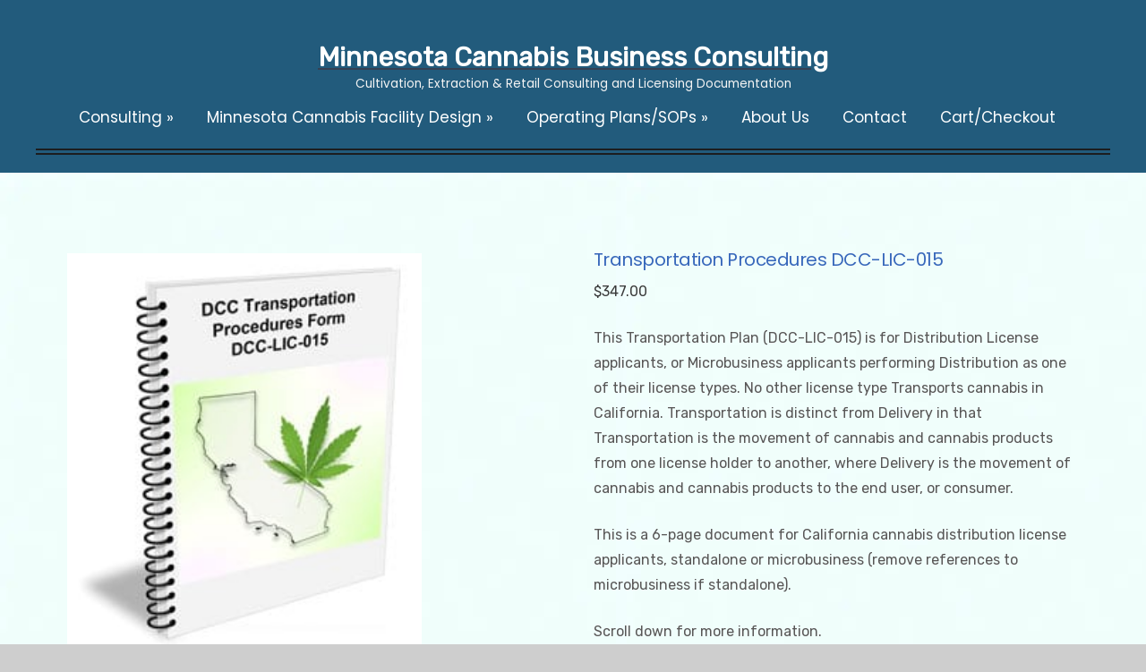

--- FILE ---
content_type: text/html; charset=UTF-8
request_url: https://cannabiscultivationconsulting.com/california-cannabis-license/transportation-procedures-dcc-lic-015/
body_size: 47000
content:
<!DOCTYPE HTML PUBLIC "-//W3C//DTD HTML 4.01//EN" "http://www.w3.org/TR/html4/strict.dtd">
<html lang="en-US">
    <head>
        <meta charset="UTF-8" />
        <link rel="profile" href="https://gmpg.org/xfn/11" />
<!--         <meta name="viewport" content="width=device-width, initial-scale=1.0, maximum-scale=1.0, user-scalable=0" /> -->
		<meta name='viewport' content='width=device-width, initial-scale=1, user-scalable=1, minimum-scale=1, maximum-scale=5'/> 
        <link rel="pingback" href="https://cannabiscultivationconsulting.com/xmlrpc.php" />

        <script type="text/template" id="tmpl-variation-template">
	<div class="woocommerce-variation-description">{{{ data.variation.variation_description }}}</div>
	<div class="woocommerce-variation-price">{{{ data.variation.price_html }}}</div>
	<div class="woocommerce-variation-availability">{{{ data.variation.availability_html }}}</div>
</script>
<script type="text/template" id="tmpl-unavailable-variation-template">
	<p>Sorry, this product is unavailable. Please choose a different combination.</p>
</script>
<meta name='robots' content='index, follow, max-image-preview:large, max-snippet:-1, max-video-preview:-1' />

	<!-- This site is optimized with the Yoast SEO Premium plugin v24.5 (Yoast SEO v25.6) - https://yoast.com/wordpress/plugins/seo/ -->
	<title>Cannabis Transportation Procedures DCC-LIC-015 | Template $347</title><link rel="preload" data-rocket-preload as="image" href="https://cannabiscultivationconsulting.com/wp-content/uploads/sayagata-400px-variation4.webp" fetchpriority="high">
	<meta name="description" content="Department of Cannabis Control Transportation Procedures for Distribution License - Easy to finish template - DCC-LIC-015. Preview before you buy!" />
	<link rel="canonical" href="https://cannabiscultivationconsulting.com/california-cannabis-license/transportation-procedures-dcc-lic-015/" />
	<meta property="og:locale" content="en_US" />
	<meta property="og:type" content="article" />
	<meta property="og:title" content="Transportation Procedures DCC-LIC-015" />
	<meta property="og:description" content="Department of Cannabis Control Transportation Procedures for Distribution License - Easy to finish template - DCC-LIC-015. Preview before you buy!" />
	<meta property="og:url" content="https://cannabiscultivationconsulting.com/california-cannabis-license/transportation-procedures-dcc-lic-015/" />
	<meta property="og:site_name" content="Minnesota Cannabis Business Consulting" />
	<meta property="article:modified_time" content="2022-09-15T06:27:15+00:00" />
	<meta property="og:image" content="https://cannabiscultivationconsulting.com/wp-content/uploads/DCC015TransportationProductImage.jpg" />
	<meta property="og:image:width" content="250" />
	<meta property="og:image:height" content="306" />
	<meta property="og:image:type" content="image/jpeg" />
	<meta name="twitter:card" content="summary_large_image" />
	<meta name="twitter:label1" content="Est. reading time" />
	<meta name="twitter:data1" content="4 minutes" />
	<!-- / Yoast SEO Premium plugin. -->


<link rel='dns-prefetch' href='//fonts.googleapis.com' />
<link rel='dns-prefetch' href='//ajax.googleapis.com' />
<link rel="alternate" type="application/rss+xml" title="Minnesota Cannabis Business Consulting &raquo; Feed" href="https://cannabiscultivationconsulting.com/feed/" />
<link data-minify="1" rel='stylesheet' id='colorway-woocommerce-css' href='https://cannabiscultivationconsulting.com/wp-content/cache/min/1/wp-content/themes/colorway/assets/css/woocommerce.css?ver=1740899264' type='text/css' media='all' />
<link data-minify="1" rel='stylesheet' id='colorway_stylesheet_minified-css' href='https://cannabiscultivationconsulting.com/wp-content/cache/min/1/wp-content/themes/colorway/assets/css/style.min.css?ver=1740899264' type='text/css' media='all' />
<link rel='stylesheet' id='wp-block-library-css' href='https://cannabiscultivationconsulting.com/wp-includes/css/dist/block-library/style.min.css?ver=6.6.2' type='text/css' media='all' />
<style id='pdfemb-pdf-embedder-viewer-style-inline-css' type='text/css'>
.wp-block-pdfemb-pdf-embedder-viewer{max-width:none}

</style>
<style id='classic-theme-styles-inline-css' type='text/css'>
/*! This file is auto-generated */
.wp-block-button__link{color:#fff;background-color:#32373c;border-radius:9999px;box-shadow:none;text-decoration:none;padding:calc(.667em + 2px) calc(1.333em + 2px);font-size:1.125em}.wp-block-file__button{background:#32373c;color:#fff;text-decoration:none}
</style>
<style id='global-styles-inline-css' type='text/css'>
:root{--wp--preset--aspect-ratio--square: 1;--wp--preset--aspect-ratio--4-3: 4/3;--wp--preset--aspect-ratio--3-4: 3/4;--wp--preset--aspect-ratio--3-2: 3/2;--wp--preset--aspect-ratio--2-3: 2/3;--wp--preset--aspect-ratio--16-9: 16/9;--wp--preset--aspect-ratio--9-16: 9/16;--wp--preset--color--black: #000000;--wp--preset--color--cyan-bluish-gray: #abb8c3;--wp--preset--color--white: #ffffff;--wp--preset--color--pale-pink: #f78da7;--wp--preset--color--vivid-red: #cf2e2e;--wp--preset--color--luminous-vivid-orange: #ff6900;--wp--preset--color--luminous-vivid-amber: #fcb900;--wp--preset--color--light-green-cyan: #7bdcb5;--wp--preset--color--vivid-green-cyan: #00d084;--wp--preset--color--pale-cyan-blue: #8ed1fc;--wp--preset--color--vivid-cyan-blue: #0693e3;--wp--preset--color--vivid-purple: #9b51e0;--wp--preset--gradient--vivid-cyan-blue-to-vivid-purple: linear-gradient(135deg,rgba(6,147,227,1) 0%,rgb(155,81,224) 100%);--wp--preset--gradient--light-green-cyan-to-vivid-green-cyan: linear-gradient(135deg,rgb(122,220,180) 0%,rgb(0,208,130) 100%);--wp--preset--gradient--luminous-vivid-amber-to-luminous-vivid-orange: linear-gradient(135deg,rgba(252,185,0,1) 0%,rgba(255,105,0,1) 100%);--wp--preset--gradient--luminous-vivid-orange-to-vivid-red: linear-gradient(135deg,rgba(255,105,0,1) 0%,rgb(207,46,46) 100%);--wp--preset--gradient--very-light-gray-to-cyan-bluish-gray: linear-gradient(135deg,rgb(238,238,238) 0%,rgb(169,184,195) 100%);--wp--preset--gradient--cool-to-warm-spectrum: linear-gradient(135deg,rgb(74,234,220) 0%,rgb(151,120,209) 20%,rgb(207,42,186) 40%,rgb(238,44,130) 60%,rgb(251,105,98) 80%,rgb(254,248,76) 100%);--wp--preset--gradient--blush-light-purple: linear-gradient(135deg,rgb(255,206,236) 0%,rgb(152,150,240) 100%);--wp--preset--gradient--blush-bordeaux: linear-gradient(135deg,rgb(254,205,165) 0%,rgb(254,45,45) 50%,rgb(107,0,62) 100%);--wp--preset--gradient--luminous-dusk: linear-gradient(135deg,rgb(255,203,112) 0%,rgb(199,81,192) 50%,rgb(65,88,208) 100%);--wp--preset--gradient--pale-ocean: linear-gradient(135deg,rgb(255,245,203) 0%,rgb(182,227,212) 50%,rgb(51,167,181) 100%);--wp--preset--gradient--electric-grass: linear-gradient(135deg,rgb(202,248,128) 0%,rgb(113,206,126) 100%);--wp--preset--gradient--midnight: linear-gradient(135deg,rgb(2,3,129) 0%,rgb(40,116,252) 100%);--wp--preset--font-size--small: 13px;--wp--preset--font-size--medium: 20px;--wp--preset--font-size--large: 36px;--wp--preset--font-size--x-large: 42px;--wp--preset--font-family--inter: "Inter", sans-serif;--wp--preset--font-family--cardo: Cardo;--wp--preset--spacing--20: 0.44rem;--wp--preset--spacing--30: 0.67rem;--wp--preset--spacing--40: 1rem;--wp--preset--spacing--50: 1.5rem;--wp--preset--spacing--60: 2.25rem;--wp--preset--spacing--70: 3.38rem;--wp--preset--spacing--80: 5.06rem;--wp--preset--shadow--natural: 6px 6px 9px rgba(0, 0, 0, 0.2);--wp--preset--shadow--deep: 12px 12px 50px rgba(0, 0, 0, 0.4);--wp--preset--shadow--sharp: 6px 6px 0px rgba(0, 0, 0, 0.2);--wp--preset--shadow--outlined: 6px 6px 0px -3px rgba(255, 255, 255, 1), 6px 6px rgba(0, 0, 0, 1);--wp--preset--shadow--crisp: 6px 6px 0px rgba(0, 0, 0, 1);}:where(.is-layout-flex){gap: 0.5em;}:where(.is-layout-grid){gap: 0.5em;}body .is-layout-flex{display: flex;}.is-layout-flex{flex-wrap: wrap;align-items: center;}.is-layout-flex > :is(*, div){margin: 0;}body .is-layout-grid{display: grid;}.is-layout-grid > :is(*, div){margin: 0;}:where(.wp-block-columns.is-layout-flex){gap: 2em;}:where(.wp-block-columns.is-layout-grid){gap: 2em;}:where(.wp-block-post-template.is-layout-flex){gap: 1.25em;}:where(.wp-block-post-template.is-layout-grid){gap: 1.25em;}.has-black-color{color: var(--wp--preset--color--black) !important;}.has-cyan-bluish-gray-color{color: var(--wp--preset--color--cyan-bluish-gray) !important;}.has-white-color{color: var(--wp--preset--color--white) !important;}.has-pale-pink-color{color: var(--wp--preset--color--pale-pink) !important;}.has-vivid-red-color{color: var(--wp--preset--color--vivid-red) !important;}.has-luminous-vivid-orange-color{color: var(--wp--preset--color--luminous-vivid-orange) !important;}.has-luminous-vivid-amber-color{color: var(--wp--preset--color--luminous-vivid-amber) !important;}.has-light-green-cyan-color{color: var(--wp--preset--color--light-green-cyan) !important;}.has-vivid-green-cyan-color{color: var(--wp--preset--color--vivid-green-cyan) !important;}.has-pale-cyan-blue-color{color: var(--wp--preset--color--pale-cyan-blue) !important;}.has-vivid-cyan-blue-color{color: var(--wp--preset--color--vivid-cyan-blue) !important;}.has-vivid-purple-color{color: var(--wp--preset--color--vivid-purple) !important;}.has-black-background-color{background-color: var(--wp--preset--color--black) !important;}.has-cyan-bluish-gray-background-color{background-color: var(--wp--preset--color--cyan-bluish-gray) !important;}.has-white-background-color{background-color: var(--wp--preset--color--white) !important;}.has-pale-pink-background-color{background-color: var(--wp--preset--color--pale-pink) !important;}.has-vivid-red-background-color{background-color: var(--wp--preset--color--vivid-red) !important;}.has-luminous-vivid-orange-background-color{background-color: var(--wp--preset--color--luminous-vivid-orange) !important;}.has-luminous-vivid-amber-background-color{background-color: var(--wp--preset--color--luminous-vivid-amber) !important;}.has-light-green-cyan-background-color{background-color: var(--wp--preset--color--light-green-cyan) !important;}.has-vivid-green-cyan-background-color{background-color: var(--wp--preset--color--vivid-green-cyan) !important;}.has-pale-cyan-blue-background-color{background-color: var(--wp--preset--color--pale-cyan-blue) !important;}.has-vivid-cyan-blue-background-color{background-color: var(--wp--preset--color--vivid-cyan-blue) !important;}.has-vivid-purple-background-color{background-color: var(--wp--preset--color--vivid-purple) !important;}.has-black-border-color{border-color: var(--wp--preset--color--black) !important;}.has-cyan-bluish-gray-border-color{border-color: var(--wp--preset--color--cyan-bluish-gray) !important;}.has-white-border-color{border-color: var(--wp--preset--color--white) !important;}.has-pale-pink-border-color{border-color: var(--wp--preset--color--pale-pink) !important;}.has-vivid-red-border-color{border-color: var(--wp--preset--color--vivid-red) !important;}.has-luminous-vivid-orange-border-color{border-color: var(--wp--preset--color--luminous-vivid-orange) !important;}.has-luminous-vivid-amber-border-color{border-color: var(--wp--preset--color--luminous-vivid-amber) !important;}.has-light-green-cyan-border-color{border-color: var(--wp--preset--color--light-green-cyan) !important;}.has-vivid-green-cyan-border-color{border-color: var(--wp--preset--color--vivid-green-cyan) !important;}.has-pale-cyan-blue-border-color{border-color: var(--wp--preset--color--pale-cyan-blue) !important;}.has-vivid-cyan-blue-border-color{border-color: var(--wp--preset--color--vivid-cyan-blue) !important;}.has-vivid-purple-border-color{border-color: var(--wp--preset--color--vivid-purple) !important;}.has-vivid-cyan-blue-to-vivid-purple-gradient-background{background: var(--wp--preset--gradient--vivid-cyan-blue-to-vivid-purple) !important;}.has-light-green-cyan-to-vivid-green-cyan-gradient-background{background: var(--wp--preset--gradient--light-green-cyan-to-vivid-green-cyan) !important;}.has-luminous-vivid-amber-to-luminous-vivid-orange-gradient-background{background: var(--wp--preset--gradient--luminous-vivid-amber-to-luminous-vivid-orange) !important;}.has-luminous-vivid-orange-to-vivid-red-gradient-background{background: var(--wp--preset--gradient--luminous-vivid-orange-to-vivid-red) !important;}.has-very-light-gray-to-cyan-bluish-gray-gradient-background{background: var(--wp--preset--gradient--very-light-gray-to-cyan-bluish-gray) !important;}.has-cool-to-warm-spectrum-gradient-background{background: var(--wp--preset--gradient--cool-to-warm-spectrum) !important;}.has-blush-light-purple-gradient-background{background: var(--wp--preset--gradient--blush-light-purple) !important;}.has-blush-bordeaux-gradient-background{background: var(--wp--preset--gradient--blush-bordeaux) !important;}.has-luminous-dusk-gradient-background{background: var(--wp--preset--gradient--luminous-dusk) !important;}.has-pale-ocean-gradient-background{background: var(--wp--preset--gradient--pale-ocean) !important;}.has-electric-grass-gradient-background{background: var(--wp--preset--gradient--electric-grass) !important;}.has-midnight-gradient-background{background: var(--wp--preset--gradient--midnight) !important;}.has-small-font-size{font-size: var(--wp--preset--font-size--small) !important;}.has-medium-font-size{font-size: var(--wp--preset--font-size--medium) !important;}.has-large-font-size{font-size: var(--wp--preset--font-size--large) !important;}.has-x-large-font-size{font-size: var(--wp--preset--font-size--x-large) !important;}
:where(.wp-block-post-template.is-layout-flex){gap: 1.25em;}:where(.wp-block-post-template.is-layout-grid){gap: 1.25em;}
:where(.wp-block-columns.is-layout-flex){gap: 2em;}:where(.wp-block-columns.is-layout-grid){gap: 2em;}
:root :where(.wp-block-pullquote){font-size: 1.5em;line-height: 1.6;}
</style>
<link data-minify="1" rel='stylesheet' id='select2-css' href='https://cannabiscultivationconsulting.com/wp-content/cache/min/1/wp-content/plugins/woocommerce/assets/css/select2.css?ver=1740899409' type='text/css' media='all' />
<link rel='stylesheet' id='photoswipe-css' href='https://cannabiscultivationconsulting.com/wp-content/plugins/woocommerce/assets/css/photoswipe/photoswipe.min.css?ver=9.2.4' type='text/css' media='all' />
<link rel='stylesheet' id='photoswipe-default-skin-css' href='https://cannabiscultivationconsulting.com/wp-content/plugins/woocommerce/assets/css/photoswipe/default-skin/default-skin.min.css?ver=9.2.4' type='text/css' media='all' />
<link data-minify="1" rel='stylesheet' id='woocommerce-layout-css' href='https://cannabiscultivationconsulting.com/wp-content/cache/min/1/wp-content/plugins/woocommerce/assets/css/woocommerce-layout.css?ver=1740899367' type='text/css' media='all' />
<link data-minify="1" rel='stylesheet' id='woocommerce-smallscreen-css' href='https://cannabiscultivationconsulting.com/wp-content/cache/min/1/wp-content/plugins/woocommerce/assets/css/woocommerce-smallscreen.css?ver=1740899367' type='text/css' media='only screen and (max-width: 768px)' />
<link data-minify="1" rel='stylesheet' id='woocommerce-general-css' href='https://cannabiscultivationconsulting.com/wp-content/cache/min/1/wp-content/plugins/woocommerce/assets/css/woocommerce.css?ver=1740899367' type='text/css' media='all' />
<style id='woocommerce-inline-inline-css' type='text/css'>
.woocommerce form .form-row .required { visibility: visible; }
</style>
<link data-minify="1" rel='stylesheet' id='dashicons-css' href='https://cannabiscultivationconsulting.com/wp-content/cache/min/1/wp-includes/css/dashicons.min.css?ver=1740899367' type='text/css' media='all' />
<link data-minify="1" rel='stylesheet' id='woocommerce-addons-css-css' href='https://cannabiscultivationconsulting.com/wp-content/cache/min/1/wp-content/plugins/woocommerce-product-addons/assets/css/frontend/frontend.css?ver=1740899367' type='text/css' media='all' />
<link rel='stylesheet' id='parent-style-css' href='https://cannabiscultivationconsulting.com/wp-content/themes/colorway/style.css?ver=6.6.2' type='text/css' media='all' />
<link rel='stylesheet' id='colorway-google-fonts-css' href='//fonts.googleapis.com/css?family=Poppins%7CRubik%7CABeeZee&#038;font-weight=Default%7Cnormal%7Cbold%7Cbolder%7Clighter%7C100%7C200%7C300%7C400%7C500%7C600%7C700%7C800%7C900&#038;font-size=8%7C9%7C10%7C11%7C12%7C13%7C14%7C15%7C16%7C17%7C18%7C19%7C20%7C21%7C22%7C23%7C24%7C25%7C26%7C27%7C28%7C29%7C30%7C31%7C32%7C33%7C34%7C35%7C36%7C37%7C38%7C39%7C40&#038;subset=latin&#038;ver=6.6.2' type='text/css' media='all' />
<link rel='stylesheet' id='colorway_google_fonts_poppins-css' href='//fonts.googleapis.com/css?family=Poppins%3A400%2C600%2C700&#038;subset=latin%2Clatin-ext&#038;ver=6.6.2' type='text/css' media='all' />
<link data-minify="1" rel='stylesheet' id='woocommerce-one-page-checkout-css' href='https://cannabiscultivationconsulting.com/wp-content/cache/min/1/wp-content/plugins/woocommerce-one-page-checkout/css/one-page-checkout.css?ver=1740899409' type='text/css' media='all' />
<link data-minify="1" rel='stylesheet' id='wcfe-style-front-css' href='https://cannabiscultivationconsulting.com/wp-content/cache/min/1/wp-content/plugins/add-fields-to-checkout-page-woocommerce/assets/css/wcfe-style-front.css?ver=1740899409' type='text/css' media='all' />
<link data-minify="1" rel='stylesheet' id='jquery-ui-style-css' href='https://cannabiscultivationconsulting.com/wp-content/cache/min/1/ajax/libs/jqueryui/1.13.3/themes/smoothness/jquery-ui.css?ver=1740899409' type='text/css' media='all' />
<link data-minify="1" rel='stylesheet' id='wc-custom-add-to-cart-css' href='https://cannabiscultivationconsulting.com/wp-content/cache/min/1/wp-content/plugins/woo-custom-add-to-cart-button/assets/css/wc-custom-add-to-cart.min.css?ver=1740899264' type='text/css' media='all' />
<link data-minify="1" rel='stylesheet' id='js_composer_front-css' href='https://cannabiscultivationconsulting.com/wp-content/cache/min/1/wp-content/plugins/js_composer/assets/css/js_composer.min.css?ver=1740899264' type='text/css' media='all' />
<link data-minify="1" rel='stylesheet' id='dhvc-woocommerce-page-css' href='https://cannabiscultivationconsulting.com/wp-content/cache/min/1/wp-content/plugins/dhvc-woocommerce-page/assets/css/style.css?ver=1740899264' type='text/css' media='all' />
<script type="text/javascript" src="https://cannabiscultivationconsulting.com/wp-includes/js/jquery/jquery.min.js?ver=3.7.1" id="jquery-core-js"></script>
<script src="https://cannabiscultivationconsulting.com/wp-includes/js/jquery/jquery-migrate.min.js?ver=3.4.1" defer="defer" type="text/javascript"></script>
<script type="text/javascript" src="https://cannabiscultivationconsulting.com/wp-includes/js/underscore.min.js?ver=1.13.4" id="underscore-js"></script>
<script type="text/javascript" id="wp-util-js-extra">
/* <![CDATA[ */
var _wpUtilSettings = {"ajax":{"url":"\/wp-admin\/admin-ajax.php"}};
/* ]]> */
</script>
<script type="text/javascript" src="https://cannabiscultivationconsulting.com/wp-includes/js/wp-util.min.js?ver=6.6.2" id="wp-util-js"></script>
<script type="text/javascript" src="https://cannabiscultivationconsulting.com/wp-content/plugins/woocommerce/assets/js/jquery-blockui/jquery.blockUI.min.js?ver=2.7.0-wc.9.2.4" id="jquery-blockui-js" data-wp-strategy="defer"></script>
<script type="text/javascript" id="wc-add-to-cart-js-extra">
/* <![CDATA[ */
var wc_add_to_cart_params = {"ajax_url":"\/wp-admin\/admin-ajax.php","wc_ajax_url":"\/?wc-ajax=%%endpoint%%","i18n_view_cart":"View cart","cart_url":"https:\/\/cannabiscultivationconsulting.com\/california-cannabis-license\/transportation-procedures-dcc-lic-015\/","is_cart":"","cart_redirect_after_add":"no"};
/* ]]> */
</script>
<script type="text/javascript" src="https://cannabiscultivationconsulting.com/wp-content/plugins/woocommerce/assets/js/frontend/add-to-cart.min.js?ver=9.2.4" id="wc-add-to-cart-js" data-wp-strategy="defer"></script>
<script type="text/javascript" src="https://cannabiscultivationconsulting.com/wp-content/plugins/woocommerce/assets/js/selectWoo/selectWoo.full.min.js?ver=1.0.9-wc.9.2.4" id="selectWoo-js" defer="defer" data-wp-strategy="defer"></script>
<script type="text/javascript" src="https://cannabiscultivationconsulting.com/wp-content/plugins/woocommerce/assets/js/js-cookie/js.cookie.min.js?ver=2.1.4-wc.9.2.4" id="js-cookie-js" defer="defer" data-wp-strategy="defer"></script>
<script type="text/javascript" id="woocommerce-js-extra">
/* <![CDATA[ */
var woocommerce_params = {"ajax_url":"\/wp-admin\/admin-ajax.php","wc_ajax_url":"\/?wc-ajax=%%endpoint%%","wcopc_option_guest_checkout":"yes","option_guest_checkout":"yes"};
/* ]]> */
</script>
<script type="text/javascript" src="https://cannabiscultivationconsulting.com/wp-content/plugins/woocommerce/assets/js/frontend/woocommerce.min.js?ver=9.2.4" id="woocommerce-js" defer="defer" data-wp-strategy="defer"></script>
<script type="text/javascript" id="wc-country-select-js-extra">
/* <![CDATA[ */
var wc_country_select_params = {"countries":"{\"IE\":{\"CW\":\"Carlow\",\"CN\":\"Cavan\",\"CE\":\"Clare\",\"CO\":\"Cork\",\"DL\":\"Donegal\",\"D\":\"Dublin\",\"G\":\"Galway\",\"KY\":\"Kerry\",\"KE\":\"Kildare\",\"KK\":\"Kilkenny\",\"LS\":\"Laois\",\"LM\":\"Leitrim\",\"LK\":\"Limerick\",\"LD\":\"Longford\",\"LH\":\"Louth\",\"MO\":\"Mayo\",\"MH\":\"Meath\",\"MN\":\"Monaghan\",\"OY\":\"Offaly\",\"RN\":\"Roscommon\",\"SO\":\"Sligo\",\"TA\":\"Tipperary\",\"WD\":\"Waterford\",\"WH\":\"Westmeath\",\"WX\":\"Wexford\",\"WW\":\"Wicklow\"},\"IM\":[],\"ZA\":{\"EC\":\"Eastern Cape\",\"FS\":\"Free State\",\"GP\":\"Gauteng\",\"KZN\":\"KwaZulu-Natal\",\"LP\":\"Limpopo\",\"MP\":\"Mpumalanga\",\"NC\":\"Northern Cape\",\"NW\":\"North West\",\"WC\":\"Western Cape\"},\"US\":{\"AL\":\"Alabama\",\"AK\":\"Alaska\",\"AZ\":\"Arizona\",\"AR\":\"Arkansas\",\"CA\":\"California\",\"CO\":\"Colorado\",\"CT\":\"Connecticut\",\"DE\":\"Delaware\",\"DC\":\"District Of Columbia\",\"FL\":\"Florida\",\"GA\":\"Georgia\",\"HI\":\"Hawaii\",\"ID\":\"Idaho\",\"IL\":\"Illinois\",\"IN\":\"Indiana\",\"IA\":\"Iowa\",\"KS\":\"Kansas\",\"KY\":\"Kentucky\",\"LA\":\"Louisiana\",\"ME\":\"Maine\",\"MD\":\"Maryland\",\"MA\":\"Massachusetts\",\"MI\":\"Michigan\",\"MN\":\"Minnesota\",\"MS\":\"Mississippi\",\"MO\":\"Missouri\",\"MT\":\"Montana\",\"NE\":\"Nebraska\",\"NV\":\"Nevada\",\"NH\":\"New Hampshire\",\"NJ\":\"New Jersey\",\"NM\":\"New Mexico\",\"NY\":\"New York\",\"NC\":\"North Carolina\",\"ND\":\"North Dakota\",\"OH\":\"Ohio\",\"OK\":\"Oklahoma\",\"OR\":\"Oregon\",\"PA\":\"Pennsylvania\",\"RI\":\"Rhode Island\",\"SC\":\"South Carolina\",\"SD\":\"South Dakota\",\"TN\":\"Tennessee\",\"TX\":\"Texas\",\"UT\":\"Utah\",\"VT\":\"Vermont\",\"VA\":\"Virginia\",\"WA\":\"Washington\",\"WV\":\"West Virginia\",\"WI\":\"Wisconsin\",\"WY\":\"Wyoming\",\"AA\":\"Armed Forces (AA)\",\"AE\":\"Armed Forces (AE)\",\"AP\":\"Armed Forces (AP)\"},\"UM\":{\"81\":\"Baker Island\",\"84\":\"Howland Island\",\"86\":\"Jarvis Island\",\"67\":\"Johnston Atoll\",\"89\":\"Kingman Reef\",\"71\":\"Midway Atoll\",\"76\":\"Navassa Island\",\"95\":\"Palmyra Atoll\",\"79\":\"Wake Island\"},\"AF\":[],\"AL\":{\"AL-01\":\"Berat\",\"AL-09\":\"Dib\\u00ebr\",\"AL-02\":\"Durr\\u00ebs\",\"AL-03\":\"Elbasan\",\"AL-04\":\"Fier\",\"AL-05\":\"Gjirokast\\u00ebr\",\"AL-06\":\"Kor\\u00e7\\u00eb\",\"AL-07\":\"Kuk\\u00ebs\",\"AL-08\":\"Lezh\\u00eb\",\"AL-10\":\"Shkod\\u00ebr\",\"AL-11\":\"Tirana\",\"AL-12\":\"Vlor\\u00eb\"},\"AO\":{\"BGO\":\"Bengo\",\"BLU\":\"Benguela\",\"BIE\":\"Bi\\u00e9\",\"CAB\":\"Cabinda\",\"CNN\":\"Cunene\",\"HUA\":\"Huambo\",\"HUI\":\"Hu\\u00edla\",\"CCU\":\"Kuando Kubango\",\"CNO\":\"Kwanza-Norte\",\"CUS\":\"Kwanza-Sul\",\"LUA\":\"Luanda\",\"LNO\":\"Lunda-Norte\",\"LSU\":\"Lunda-Sul\",\"MAL\":\"Malanje\",\"MOX\":\"Moxico\",\"NAM\":\"Namibe\",\"UIG\":\"U\\u00edge\",\"ZAI\":\"Zaire\"},\"AR\":{\"C\":\"Ciudad Aut\\u00f3noma de Buenos Aires\",\"B\":\"Buenos Aires\",\"K\":\"Catamarca\",\"H\":\"Chaco\",\"U\":\"Chubut\",\"X\":\"C\\u00f3rdoba\",\"W\":\"Corrientes\",\"E\":\"Entre R\\u00edos\",\"P\":\"Formosa\",\"Y\":\"Jujuy\",\"L\":\"La Pampa\",\"F\":\"La Rioja\",\"M\":\"Mendoza\",\"N\":\"Misiones\",\"Q\":\"Neuqu\\u00e9n\",\"R\":\"R\\u00edo Negro\",\"A\":\"Salta\",\"J\":\"San Juan\",\"D\":\"San Luis\",\"Z\":\"Santa Cruz\",\"S\":\"Santa Fe\",\"G\":\"Santiago del Estero\",\"V\":\"Tierra del Fuego\",\"T\":\"Tucum\\u00e1n\"},\"AT\":[],\"AU\":{\"ACT\":\"Australian Capital Territory\",\"NSW\":\"New South Wales\",\"NT\":\"Northern Territory\",\"QLD\":\"Queensland\",\"SA\":\"South Australia\",\"TAS\":\"Tasmania\",\"VIC\":\"Victoria\",\"WA\":\"Western Australia\"},\"AX\":[],\"BD\":{\"BD-05\":\"Bagerhat\",\"BD-01\":\"Bandarban\",\"BD-02\":\"Barguna\",\"BD-06\":\"Barishal\",\"BD-07\":\"Bhola\",\"BD-03\":\"Bogura\",\"BD-04\":\"Brahmanbaria\",\"BD-09\":\"Chandpur\",\"BD-10\":\"Chattogram\",\"BD-12\":\"Chuadanga\",\"BD-11\":\"Cox's Bazar\",\"BD-08\":\"Cumilla\",\"BD-13\":\"Dhaka\",\"BD-14\":\"Dinajpur\",\"BD-15\":\"Faridpur \",\"BD-16\":\"Feni\",\"BD-19\":\"Gaibandha\",\"BD-18\":\"Gazipur\",\"BD-17\":\"Gopalganj\",\"BD-20\":\"Habiganj\",\"BD-21\":\"Jamalpur\",\"BD-22\":\"Jashore\",\"BD-25\":\"Jhalokati\",\"BD-23\":\"Jhenaidah\",\"BD-24\":\"Joypurhat\",\"BD-29\":\"Khagrachhari\",\"BD-27\":\"Khulna\",\"BD-26\":\"Kishoreganj\",\"BD-28\":\"Kurigram\",\"BD-30\":\"Kushtia\",\"BD-31\":\"Lakshmipur\",\"BD-32\":\"Lalmonirhat\",\"BD-36\":\"Madaripur\",\"BD-37\":\"Magura\",\"BD-33\":\"Manikganj \",\"BD-39\":\"Meherpur\",\"BD-38\":\"Moulvibazar\",\"BD-35\":\"Munshiganj\",\"BD-34\":\"Mymensingh\",\"BD-48\":\"Naogaon\",\"BD-43\":\"Narail\",\"BD-40\":\"Narayanganj\",\"BD-42\":\"Narsingdi\",\"BD-44\":\"Natore\",\"BD-45\":\"Nawabganj\",\"BD-41\":\"Netrakona\",\"BD-46\":\"Nilphamari\",\"BD-47\":\"Noakhali\",\"BD-49\":\"Pabna\",\"BD-52\":\"Panchagarh\",\"BD-51\":\"Patuakhali\",\"BD-50\":\"Pirojpur\",\"BD-53\":\"Rajbari\",\"BD-54\":\"Rajshahi\",\"BD-56\":\"Rangamati\",\"BD-55\":\"Rangpur\",\"BD-58\":\"Satkhira\",\"BD-62\":\"Shariatpur\",\"BD-57\":\"Sherpur\",\"BD-59\":\"Sirajganj\",\"BD-61\":\"Sunamganj\",\"BD-60\":\"Sylhet\",\"BD-63\":\"Tangail\",\"BD-64\":\"Thakurgaon\"},\"BE\":[],\"BG\":{\"BG-01\":\"Blagoevgrad\",\"BG-02\":\"Burgas\",\"BG-08\":\"Dobrich\",\"BG-07\":\"Gabrovo\",\"BG-26\":\"Haskovo\",\"BG-09\":\"Kardzhali\",\"BG-10\":\"Kyustendil\",\"BG-11\":\"Lovech\",\"BG-12\":\"Montana\",\"BG-13\":\"Pazardzhik\",\"BG-14\":\"Pernik\",\"BG-15\":\"Pleven\",\"BG-16\":\"Plovdiv\",\"BG-17\":\"Razgrad\",\"BG-18\":\"Ruse\",\"BG-27\":\"Shumen\",\"BG-19\":\"Silistra\",\"BG-20\":\"Sliven\",\"BG-21\":\"Smolyan\",\"BG-23\":\"Sofia District\",\"BG-22\":\"Sofia\",\"BG-24\":\"Stara Zagora\",\"BG-25\":\"Targovishte\",\"BG-03\":\"Varna\",\"BG-04\":\"Veliko Tarnovo\",\"BG-05\":\"Vidin\",\"BG-06\":\"Vratsa\",\"BG-28\":\"Yambol\"},\"BH\":[],\"BI\":[],\"BJ\":{\"AL\":\"Alibori\",\"AK\":\"Atakora\",\"AQ\":\"Atlantique\",\"BO\":\"Borgou\",\"CO\":\"Collines\",\"KO\":\"Kouffo\",\"DO\":\"Donga\",\"LI\":\"Littoral\",\"MO\":\"Mono\",\"OU\":\"Ou\\u00e9m\\u00e9\",\"PL\":\"Plateau\",\"ZO\":\"Zou\"},\"BO\":{\"BO-B\":\"Beni\",\"BO-H\":\"Chuquisaca\",\"BO-C\":\"Cochabamba\",\"BO-L\":\"La Paz\",\"BO-O\":\"Oruro\",\"BO-N\":\"Pando\",\"BO-P\":\"Potos\\u00ed\",\"BO-S\":\"Santa Cruz\",\"BO-T\":\"Tarija\"},\"BR\":{\"AC\":\"Acre\",\"AL\":\"Alagoas\",\"AP\":\"Amap\\u00e1\",\"AM\":\"Amazonas\",\"BA\":\"Bahia\",\"CE\":\"Cear\\u00e1\",\"DF\":\"Distrito Federal\",\"ES\":\"Esp\\u00edrito Santo\",\"GO\":\"Goi\\u00e1s\",\"MA\":\"Maranh\\u00e3o\",\"MT\":\"Mato Grosso\",\"MS\":\"Mato Grosso do Sul\",\"MG\":\"Minas Gerais\",\"PA\":\"Par\\u00e1\",\"PB\":\"Para\\u00edba\",\"PR\":\"Paran\\u00e1\",\"PE\":\"Pernambuco\",\"PI\":\"Piau\\u00ed\",\"RJ\":\"Rio de Janeiro\",\"RN\":\"Rio Grande do Norte\",\"RS\":\"Rio Grande do Sul\",\"RO\":\"Rond\\u00f4nia\",\"RR\":\"Roraima\",\"SC\":\"Santa Catarina\",\"SP\":\"S\\u00e3o Paulo\",\"SE\":\"Sergipe\",\"TO\":\"Tocantins\"},\"CA\":{\"AB\":\"Alberta\",\"BC\":\"British Columbia\",\"MB\":\"Manitoba\",\"NB\":\"New Brunswick\",\"NL\":\"Newfoundland and Labrador\",\"NT\":\"Northwest Territories\",\"NS\":\"Nova Scotia\",\"NU\":\"Nunavut\",\"ON\":\"Ontario\",\"PE\":\"Prince Edward Island\",\"QC\":\"Quebec\",\"SK\":\"Saskatchewan\",\"YT\":\"Yukon Territory\"},\"CH\":{\"AG\":\"Aargau\",\"AR\":\"Appenzell Ausserrhoden\",\"AI\":\"Appenzell Innerrhoden\",\"BL\":\"Basel-Landschaft\",\"BS\":\"Basel-Stadt\",\"BE\":\"Bern\",\"FR\":\"Fribourg\",\"GE\":\"Geneva\",\"GL\":\"Glarus\",\"GR\":\"Graub\\u00fcnden\",\"JU\":\"Jura\",\"LU\":\"Luzern\",\"NE\":\"Neuch\\u00e2tel\",\"NW\":\"Nidwalden\",\"OW\":\"Obwalden\",\"SH\":\"Schaffhausen\",\"SZ\":\"Schwyz\",\"SO\":\"Solothurn\",\"SG\":\"St. Gallen\",\"TG\":\"Thurgau\",\"TI\":\"Ticino\",\"UR\":\"Uri\",\"VS\":\"Valais\",\"VD\":\"Vaud\",\"ZG\":\"Zug\",\"ZH\":\"Z\\u00fcrich\"},\"CL\":{\"CL-AI\":\"Ais\\u00e9n del General Carlos Iba\\u00f1ez del Campo\",\"CL-AN\":\"Antofagasta\",\"CL-AP\":\"Arica y Parinacota\",\"CL-AR\":\"La Araucan\\u00eda\",\"CL-AT\":\"Atacama\",\"CL-BI\":\"Biob\\u00edo\",\"CL-CO\":\"Coquimbo\",\"CL-LI\":\"Libertador General Bernardo O'Higgins\",\"CL-LL\":\"Los Lagos\",\"CL-LR\":\"Los R\\u00edos\",\"CL-MA\":\"Magallanes\",\"CL-ML\":\"Maule\",\"CL-NB\":\"\\u00d1uble\",\"CL-RM\":\"Regi\\u00f3n Metropolitana de Santiago\",\"CL-TA\":\"Tarapac\\u00e1\",\"CL-VS\":\"Valpara\\u00edso\"},\"CN\":{\"CN1\":\"Yunnan \\\/ \\u4e91\\u5357\",\"CN2\":\"Beijing \\\/ \\u5317\\u4eac\",\"CN3\":\"Tianjin \\\/ \\u5929\\u6d25\",\"CN4\":\"Hebei \\\/ \\u6cb3\\u5317\",\"CN5\":\"Shanxi \\\/ \\u5c71\\u897f\",\"CN6\":\"Inner Mongolia \\\/ \\u5167\\u8499\\u53e4\",\"CN7\":\"Liaoning \\\/ \\u8fbd\\u5b81\",\"CN8\":\"Jilin \\\/ \\u5409\\u6797\",\"CN9\":\"Heilongjiang \\\/ \\u9ed1\\u9f99\\u6c5f\",\"CN10\":\"Shanghai \\\/ \\u4e0a\\u6d77\",\"CN11\":\"Jiangsu \\\/ \\u6c5f\\u82cf\",\"CN12\":\"Zhejiang \\\/ \\u6d59\\u6c5f\",\"CN13\":\"Anhui \\\/ \\u5b89\\u5fbd\",\"CN14\":\"Fujian \\\/ \\u798f\\u5efa\",\"CN15\":\"Jiangxi \\\/ \\u6c5f\\u897f\",\"CN16\":\"Shandong \\\/ \\u5c71\\u4e1c\",\"CN17\":\"Henan \\\/ \\u6cb3\\u5357\",\"CN18\":\"Hubei \\\/ \\u6e56\\u5317\",\"CN19\":\"Hunan \\\/ \\u6e56\\u5357\",\"CN20\":\"Guangdong \\\/ \\u5e7f\\u4e1c\",\"CN21\":\"Guangxi Zhuang \\\/ \\u5e7f\\u897f\\u58ee\\u65cf\",\"CN22\":\"Hainan \\\/ \\u6d77\\u5357\",\"CN23\":\"Chongqing \\\/ \\u91cd\\u5e86\",\"CN24\":\"Sichuan \\\/ \\u56db\\u5ddd\",\"CN25\":\"Guizhou \\\/ \\u8d35\\u5dde\",\"CN26\":\"Shaanxi \\\/ \\u9655\\u897f\",\"CN27\":\"Gansu \\\/ \\u7518\\u8083\",\"CN28\":\"Qinghai \\\/ \\u9752\\u6d77\",\"CN29\":\"Ningxia Hui \\\/ \\u5b81\\u590f\",\"CN30\":\"Macao \\\/ \\u6fb3\\u95e8\",\"CN31\":\"Tibet \\\/ \\u897f\\u85cf\",\"CN32\":\"Xinjiang \\\/ \\u65b0\\u7586\"},\"CO\":{\"CO-AMA\":\"Amazonas\",\"CO-ANT\":\"Antioquia\",\"CO-ARA\":\"Arauca\",\"CO-ATL\":\"Atl\\u00e1ntico\",\"CO-BOL\":\"Bol\\u00edvar\",\"CO-BOY\":\"Boyac\\u00e1\",\"CO-CAL\":\"Caldas\",\"CO-CAQ\":\"Caquet\\u00e1\",\"CO-CAS\":\"Casanare\",\"CO-CAU\":\"Cauca\",\"CO-CES\":\"Cesar\",\"CO-CHO\":\"Choc\\u00f3\",\"CO-COR\":\"C\\u00f3rdoba\",\"CO-CUN\":\"Cundinamarca\",\"CO-DC\":\"Capital District\",\"CO-GUA\":\"Guain\\u00eda\",\"CO-GUV\":\"Guaviare\",\"CO-HUI\":\"Huila\",\"CO-LAG\":\"La Guajira\",\"CO-MAG\":\"Magdalena\",\"CO-MET\":\"Meta\",\"CO-NAR\":\"Nari\\u00f1o\",\"CO-NSA\":\"Norte de Santander\",\"CO-PUT\":\"Putumayo\",\"CO-QUI\":\"Quind\\u00edo\",\"CO-RIS\":\"Risaralda\",\"CO-SAN\":\"Santander\",\"CO-SAP\":\"San Andr\\u00e9s & Providencia\",\"CO-SUC\":\"Sucre\",\"CO-TOL\":\"Tolima\",\"CO-VAC\":\"Valle del Cauca\",\"CO-VAU\":\"Vaup\\u00e9s\",\"CO-VID\":\"Vichada\"},\"CR\":{\"CR-A\":\"Alajuela\",\"CR-C\":\"Cartago\",\"CR-G\":\"Guanacaste\",\"CR-H\":\"Heredia\",\"CR-L\":\"Lim\\u00f3n\",\"CR-P\":\"Puntarenas\",\"CR-SJ\":\"San Jos\\u00e9\"},\"CZ\":[],\"DE\":{\"DE-BW\":\"Baden-W\\u00fcrttemberg\",\"DE-BY\":\"Bavaria\",\"DE-BE\":\"Berlin\",\"DE-BB\":\"Brandenburg\",\"DE-HB\":\"Bremen\",\"DE-HH\":\"Hamburg\",\"DE-HE\":\"Hesse\",\"DE-MV\":\"Mecklenburg-Vorpommern\",\"DE-NI\":\"Lower Saxony\",\"DE-NW\":\"North Rhine-Westphalia\",\"DE-RP\":\"Rhineland-Palatinate\",\"DE-SL\":\"Saarland\",\"DE-SN\":\"Saxony\",\"DE-ST\":\"Saxony-Anhalt\",\"DE-SH\":\"Schleswig-Holstein\",\"DE-TH\":\"Thuringia\"},\"DK\":[],\"DO\":{\"DO-01\":\"Distrito Nacional\",\"DO-02\":\"Azua\",\"DO-03\":\"Baoruco\",\"DO-04\":\"Barahona\",\"DO-33\":\"Cibao Nordeste\",\"DO-34\":\"Cibao Noroeste\",\"DO-35\":\"Cibao Norte\",\"DO-36\":\"Cibao Sur\",\"DO-05\":\"Dajab\\u00f3n\",\"DO-06\":\"Duarte\",\"DO-08\":\"El Seibo\",\"DO-37\":\"El Valle\",\"DO-07\":\"El\\u00edas Pi\\u00f1a\",\"DO-38\":\"Enriquillo\",\"DO-09\":\"Espaillat\",\"DO-30\":\"Hato Mayor\",\"DO-19\":\"Hermanas Mirabal\",\"DO-39\":\"Hig\\u00fcamo\",\"DO-10\":\"Independencia\",\"DO-11\":\"La Altagracia\",\"DO-12\":\"La Romana\",\"DO-13\":\"La Vega\",\"DO-14\":\"Mar\\u00eda Trinidad S\\u00e1nchez\",\"DO-28\":\"Monse\\u00f1or Nouel\",\"DO-15\":\"Monte Cristi\",\"DO-29\":\"Monte Plata\",\"DO-40\":\"Ozama\",\"DO-16\":\"Pedernales\",\"DO-17\":\"Peravia\",\"DO-18\":\"Puerto Plata\",\"DO-20\":\"Saman\\u00e1\",\"DO-21\":\"San Crist\\u00f3bal\",\"DO-31\":\"San Jos\\u00e9 de Ocoa\",\"DO-22\":\"San Juan\",\"DO-23\":\"San Pedro de Macor\\u00eds\",\"DO-24\":\"S\\u00e1nchez Ram\\u00edrez\",\"DO-25\":\"Santiago\",\"DO-26\":\"Santiago Rodr\\u00edguez\",\"DO-32\":\"Santo Domingo\",\"DO-41\":\"Valdesia\",\"DO-27\":\"Valverde\",\"DO-42\":\"Yuma\"},\"DZ\":{\"DZ-01\":\"Adrar\",\"DZ-02\":\"Chlef\",\"DZ-03\":\"Laghouat\",\"DZ-04\":\"Oum El Bouaghi\",\"DZ-05\":\"Batna\",\"DZ-06\":\"B\\u00e9ja\\u00efa\",\"DZ-07\":\"Biskra\",\"DZ-08\":\"B\\u00e9char\",\"DZ-09\":\"Blida\",\"DZ-10\":\"Bouira\",\"DZ-11\":\"Tamanghasset\",\"DZ-12\":\"T\\u00e9bessa\",\"DZ-13\":\"Tlemcen\",\"DZ-14\":\"Tiaret\",\"DZ-15\":\"Tizi Ouzou\",\"DZ-16\":\"Algiers\",\"DZ-17\":\"Djelfa\",\"DZ-18\":\"Jijel\",\"DZ-19\":\"S\\u00e9tif\",\"DZ-20\":\"Sa\\u00efda\",\"DZ-21\":\"Skikda\",\"DZ-22\":\"Sidi Bel Abb\\u00e8s\",\"DZ-23\":\"Annaba\",\"DZ-24\":\"Guelma\",\"DZ-25\":\"Constantine\",\"DZ-26\":\"M\\u00e9d\\u00e9a\",\"DZ-27\":\"Mostaganem\",\"DZ-28\":\"M\\u2019Sila\",\"DZ-29\":\"Mascara\",\"DZ-30\":\"Ouargla\",\"DZ-31\":\"Oran\",\"DZ-32\":\"El Bayadh\",\"DZ-33\":\"Illizi\",\"DZ-34\":\"Bordj Bou Arr\\u00e9ridj\",\"DZ-35\":\"Boumerd\\u00e8s\",\"DZ-36\":\"El Tarf\",\"DZ-37\":\"Tindouf\",\"DZ-38\":\"Tissemsilt\",\"DZ-39\":\"El Oued\",\"DZ-40\":\"Khenchela\",\"DZ-41\":\"Souk Ahras\",\"DZ-42\":\"Tipasa\",\"DZ-43\":\"Mila\",\"DZ-44\":\"A\\u00efn Defla\",\"DZ-45\":\"Naama\",\"DZ-46\":\"A\\u00efn T\\u00e9mouchent\",\"DZ-47\":\"Gharda\\u00efa\",\"DZ-48\":\"Relizane\"},\"EE\":[],\"EC\":{\"EC-A\":\"Azuay\",\"EC-B\":\"Bol\\u00edvar\",\"EC-F\":\"Ca\\u00f1ar\",\"EC-C\":\"Carchi\",\"EC-H\":\"Chimborazo\",\"EC-X\":\"Cotopaxi\",\"EC-O\":\"El Oro\",\"EC-E\":\"Esmeraldas\",\"EC-W\":\"Gal\\u00e1pagos\",\"EC-G\":\"Guayas\",\"EC-I\":\"Imbabura\",\"EC-L\":\"Loja\",\"EC-R\":\"Los R\\u00edos\",\"EC-M\":\"Manab\\u00ed\",\"EC-S\":\"Morona-Santiago\",\"EC-N\":\"Napo\",\"EC-D\":\"Orellana\",\"EC-Y\":\"Pastaza\",\"EC-P\":\"Pichincha\",\"EC-SE\":\"Santa Elena\",\"EC-SD\":\"Santo Domingo de los Ts\\u00e1chilas\",\"EC-U\":\"Sucumb\\u00edos\",\"EC-T\":\"Tungurahua\",\"EC-Z\":\"Zamora-Chinchipe\"},\"EG\":{\"EGALX\":\"Alexandria\",\"EGASN\":\"Aswan\",\"EGAST\":\"Asyut\",\"EGBA\":\"Red Sea\",\"EGBH\":\"Beheira\",\"EGBNS\":\"Beni Suef\",\"EGC\":\"Cairo\",\"EGDK\":\"Dakahlia\",\"EGDT\":\"Damietta\",\"EGFYM\":\"Faiyum\",\"EGGH\":\"Gharbia\",\"EGGZ\":\"Giza\",\"EGIS\":\"Ismailia\",\"EGJS\":\"South Sinai\",\"EGKB\":\"Qalyubia\",\"EGKFS\":\"Kafr el-Sheikh\",\"EGKN\":\"Qena\",\"EGLX\":\"Luxor\",\"EGMN\":\"Minya\",\"EGMNF\":\"Monufia\",\"EGMT\":\"Matrouh\",\"EGPTS\":\"Port Said\",\"EGSHG\":\"Sohag\",\"EGSHR\":\"Al Sharqia\",\"EGSIN\":\"North Sinai\",\"EGSUZ\":\"Suez\",\"EGWAD\":\"New Valley\"},\"ES\":{\"C\":\"A Coru\\u00f1a\",\"VI\":\"Araba\\\/\\u00c1lava\",\"AB\":\"Albacete\",\"A\":\"Alicante\",\"AL\":\"Almer\\u00eda\",\"O\":\"Asturias\",\"AV\":\"\\u00c1vila\",\"BA\":\"Badajoz\",\"PM\":\"Baleares\",\"B\":\"Barcelona\",\"BU\":\"Burgos\",\"CC\":\"C\\u00e1ceres\",\"CA\":\"C\\u00e1diz\",\"S\":\"Cantabria\",\"CS\":\"Castell\\u00f3n\",\"CE\":\"Ceuta\",\"CR\":\"Ciudad Real\",\"CO\":\"C\\u00f3rdoba\",\"CU\":\"Cuenca\",\"GI\":\"Girona\",\"GR\":\"Granada\",\"GU\":\"Guadalajara\",\"SS\":\"Gipuzkoa\",\"H\":\"Huelva\",\"HU\":\"Huesca\",\"J\":\"Ja\\u00e9n\",\"LO\":\"La Rioja\",\"GC\":\"Las Palmas\",\"LE\":\"Le\\u00f3n\",\"L\":\"Lleida\",\"LU\":\"Lugo\",\"M\":\"Madrid\",\"MA\":\"M\\u00e1laga\",\"ML\":\"Melilla\",\"MU\":\"Murcia\",\"NA\":\"Navarra\",\"OR\":\"Ourense\",\"P\":\"Palencia\",\"PO\":\"Pontevedra\",\"SA\":\"Salamanca\",\"TF\":\"Santa Cruz de Tenerife\",\"SG\":\"Segovia\",\"SE\":\"Sevilla\",\"SO\":\"Soria\",\"T\":\"Tarragona\",\"TE\":\"Teruel\",\"TO\":\"Toledo\",\"V\":\"Valencia\",\"VA\":\"Valladolid\",\"BI\":\"Biscay\",\"ZA\":\"Zamora\",\"Z\":\"Zaragoza\"},\"ET\":[],\"FI\":[],\"FR\":[],\"GF\":[],\"GH\":{\"AF\":\"Ahafo\",\"AH\":\"Ashanti\",\"BA\":\"Brong-Ahafo\",\"BO\":\"Bono\",\"BE\":\"Bono East\",\"CP\":\"Central\",\"EP\":\"Eastern\",\"AA\":\"Greater Accra\",\"NE\":\"North East\",\"NP\":\"Northern\",\"OT\":\"Oti\",\"SV\":\"Savannah\",\"UE\":\"Upper East\",\"UW\":\"Upper West\",\"TV\":\"Volta\",\"WP\":\"Western\",\"WN\":\"Western North\"},\"GP\":[],\"GR\":{\"I\":\"Attica\",\"A\":\"East Macedonia and Thrace\",\"B\":\"Central Macedonia\",\"C\":\"West Macedonia\",\"D\":\"Epirus\",\"E\":\"Thessaly\",\"F\":\"Ionian Islands\",\"G\":\"West Greece\",\"H\":\"Central Greece\",\"J\":\"Peloponnese\",\"K\":\"North Aegean\",\"L\":\"South Aegean\",\"M\":\"Crete\"},\"GT\":{\"GT-AV\":\"Alta Verapaz\",\"GT-BV\":\"Baja Verapaz\",\"GT-CM\":\"Chimaltenango\",\"GT-CQ\":\"Chiquimula\",\"GT-PR\":\"El Progreso\",\"GT-ES\":\"Escuintla\",\"GT-GU\":\"Guatemala\",\"GT-HU\":\"Huehuetenango\",\"GT-IZ\":\"Izabal\",\"GT-JA\":\"Jalapa\",\"GT-JU\":\"Jutiapa\",\"GT-PE\":\"Pet\\u00e9n\",\"GT-QZ\":\"Quetzaltenango\",\"GT-QC\":\"Quich\\u00e9\",\"GT-RE\":\"Retalhuleu\",\"GT-SA\":\"Sacatep\\u00e9quez\",\"GT-SM\":\"San Marcos\",\"GT-SR\":\"Santa Rosa\",\"GT-SO\":\"Solol\\u00e1\",\"GT-SU\":\"Suchitep\\u00e9quez\",\"GT-TO\":\"Totonicap\\u00e1n\",\"GT-ZA\":\"Zacapa\"},\"HK\":{\"HONG KONG\":\"Hong Kong Island\",\"KOWLOON\":\"Kowloon\",\"NEW TERRITORIES\":\"New Territories\"},\"HN\":{\"HN-AT\":\"Atl\\u00e1ntida\",\"HN-IB\":\"Bay Islands\",\"HN-CH\":\"Choluteca\",\"HN-CL\":\"Col\\u00f3n\",\"HN-CM\":\"Comayagua\",\"HN-CP\":\"Cop\\u00e1n\",\"HN-CR\":\"Cort\\u00e9s\",\"HN-EP\":\"El Para\\u00edso\",\"HN-FM\":\"Francisco Moraz\\u00e1n\",\"HN-GD\":\"Gracias a Dios\",\"HN-IN\":\"Intibuc\\u00e1\",\"HN-LE\":\"Lempira\",\"HN-LP\":\"La Paz\",\"HN-OC\":\"Ocotepeque\",\"HN-OL\":\"Olancho\",\"HN-SB\":\"Santa B\\u00e1rbara\",\"HN-VA\":\"Valle\",\"HN-YO\":\"Yoro\"},\"HU\":{\"BK\":\"B\\u00e1cs-Kiskun\",\"BE\":\"B\\u00e9k\\u00e9s\",\"BA\":\"Baranya\",\"BZ\":\"Borsod-Aba\\u00faj-Zempl\\u00e9n\",\"BU\":\"Budapest\",\"CS\":\"Csongr\\u00e1d-Csan\\u00e1d\",\"FE\":\"Fej\\u00e9r\",\"GS\":\"Gy\\u0151r-Moson-Sopron\",\"HB\":\"Hajd\\u00fa-Bihar\",\"HE\":\"Heves\",\"JN\":\"J\\u00e1sz-Nagykun-Szolnok\",\"KE\":\"Kom\\u00e1rom-Esztergom\",\"NO\":\"N\\u00f3gr\\u00e1d\",\"PE\":\"Pest\",\"SO\":\"Somogy\",\"SZ\":\"Szabolcs-Szatm\\u00e1r-Bereg\",\"TO\":\"Tolna\",\"VA\":\"Vas\",\"VE\":\"Veszpr\\u00e9m\",\"ZA\":\"Zala\"},\"ID\":{\"AC\":\"Daerah Istimewa Aceh\",\"SU\":\"Sumatera Utara\",\"SB\":\"Sumatera Barat\",\"RI\":\"Riau\",\"KR\":\"Kepulauan Riau\",\"JA\":\"Jambi\",\"SS\":\"Sumatera Selatan\",\"BB\":\"Bangka Belitung\",\"BE\":\"Bengkulu\",\"LA\":\"Lampung\",\"JK\":\"DKI Jakarta\",\"JB\":\"Jawa Barat\",\"BT\":\"Banten\",\"JT\":\"Jawa Tengah\",\"JI\":\"Jawa Timur\",\"YO\":\"Daerah Istimewa Yogyakarta\",\"BA\":\"Bali\",\"NB\":\"Nusa Tenggara Barat\",\"NT\":\"Nusa Tenggara Timur\",\"KB\":\"Kalimantan Barat\",\"KT\":\"Kalimantan Tengah\",\"KI\":\"Kalimantan Timur\",\"KS\":\"Kalimantan Selatan\",\"KU\":\"Kalimantan Utara\",\"SA\":\"Sulawesi Utara\",\"ST\":\"Sulawesi Tengah\",\"SG\":\"Sulawesi Tenggara\",\"SR\":\"Sulawesi Barat\",\"SN\":\"Sulawesi Selatan\",\"GO\":\"Gorontalo\",\"MA\":\"Maluku\",\"MU\":\"Maluku Utara\",\"PA\":\"Papua\",\"PB\":\"Papua Barat\"},\"IN\":{\"AP\":\"Andhra Pradesh\",\"AR\":\"Arunachal Pradesh\",\"AS\":\"Assam\",\"BR\":\"Bihar\",\"CT\":\"Chhattisgarh\",\"GA\":\"Goa\",\"GJ\":\"Gujarat\",\"HR\":\"Haryana\",\"HP\":\"Himachal Pradesh\",\"JK\":\"Jammu and Kashmir\",\"JH\":\"Jharkhand\",\"KA\":\"Karnataka\",\"KL\":\"Kerala\",\"LA\":\"Ladakh\",\"MP\":\"Madhya Pradesh\",\"MH\":\"Maharashtra\",\"MN\":\"Manipur\",\"ML\":\"Meghalaya\",\"MZ\":\"Mizoram\",\"NL\":\"Nagaland\",\"OR\":\"Odisha\",\"PB\":\"Punjab\",\"RJ\":\"Rajasthan\",\"SK\":\"Sikkim\",\"TN\":\"Tamil Nadu\",\"TS\":\"Telangana\",\"TR\":\"Tripura\",\"UK\":\"Uttarakhand\",\"UP\":\"Uttar Pradesh\",\"WB\":\"West Bengal\",\"AN\":\"Andaman and Nicobar Islands\",\"CH\":\"Chandigarh\",\"DN\":\"Dadra and Nagar Haveli\",\"DD\":\"Daman and Diu\",\"DL\":\"Delhi\",\"LD\":\"Lakshadeep\",\"PY\":\"Pondicherry (Puducherry)\"},\"IR\":{\"KHZ\":\"Khuzestan (\\u062e\\u0648\\u0632\\u0633\\u062a\\u0627\\u0646)\",\"THR\":\"Tehran (\\u062a\\u0647\\u0631\\u0627\\u0646)\",\"ILM\":\"Ilaam (\\u0627\\u06cc\\u0644\\u0627\\u0645)\",\"BHR\":\"Bushehr (\\u0628\\u0648\\u0634\\u0647\\u0631)\",\"ADL\":\"Ardabil (\\u0627\\u0631\\u062f\\u0628\\u06cc\\u0644)\",\"ESF\":\"Isfahan (\\u0627\\u0635\\u0641\\u0647\\u0627\\u0646)\",\"YZD\":\"Yazd (\\u06cc\\u0632\\u062f)\",\"KRH\":\"Kermanshah (\\u06a9\\u0631\\u0645\\u0627\\u0646\\u0634\\u0627\\u0647)\",\"KRN\":\"Kerman (\\u06a9\\u0631\\u0645\\u0627\\u0646)\",\"HDN\":\"Hamadan (\\u0647\\u0645\\u062f\\u0627\\u0646)\",\"GZN\":\"Ghazvin (\\u0642\\u0632\\u0648\\u06cc\\u0646)\",\"ZJN\":\"Zanjan (\\u0632\\u0646\\u062c\\u0627\\u0646)\",\"LRS\":\"Luristan (\\u0644\\u0631\\u0633\\u062a\\u0627\\u0646)\",\"ABZ\":\"Alborz (\\u0627\\u0644\\u0628\\u0631\\u0632)\",\"EAZ\":\"East Azarbaijan (\\u0622\\u0630\\u0631\\u0628\\u0627\\u06cc\\u062c\\u0627\\u0646 \\u0634\\u0631\\u0642\\u06cc)\",\"WAZ\":\"West Azarbaijan (\\u0622\\u0630\\u0631\\u0628\\u0627\\u06cc\\u062c\\u0627\\u0646 \\u063a\\u0631\\u0628\\u06cc)\",\"CHB\":\"Chaharmahal and Bakhtiari (\\u0686\\u0647\\u0627\\u0631\\u0645\\u062d\\u0627\\u0644 \\u0648 \\u0628\\u062e\\u062a\\u06cc\\u0627\\u0631\\u06cc)\",\"SKH\":\"South Khorasan (\\u062e\\u0631\\u0627\\u0633\\u0627\\u0646 \\u062c\\u0646\\u0648\\u0628\\u06cc)\",\"RKH\":\"Razavi Khorasan (\\u062e\\u0631\\u0627\\u0633\\u0627\\u0646 \\u0631\\u0636\\u0648\\u06cc)\",\"NKH\":\"North Khorasan (\\u062e\\u0631\\u0627\\u0633\\u0627\\u0646 \\u0634\\u0645\\u0627\\u0644\\u06cc)\",\"SMN\":\"Semnan (\\u0633\\u0645\\u0646\\u0627\\u0646)\",\"FRS\":\"Fars (\\u0641\\u0627\\u0631\\u0633)\",\"QHM\":\"Qom (\\u0642\\u0645)\",\"KRD\":\"Kurdistan \\\/ \\u06a9\\u0631\\u062f\\u0633\\u062a\\u0627\\u0646)\",\"KBD\":\"Kohgiluyeh and BoyerAhmad (\\u06a9\\u0647\\u06af\\u06cc\\u0644\\u0648\\u06cc\\u06cc\\u0647 \\u0648 \\u0628\\u0648\\u06cc\\u0631\\u0627\\u062d\\u0645\\u062f)\",\"GLS\":\"Golestan (\\u06af\\u0644\\u0633\\u062a\\u0627\\u0646)\",\"GIL\":\"Gilan (\\u06af\\u06cc\\u0644\\u0627\\u0646)\",\"MZN\":\"Mazandaran (\\u0645\\u0627\\u0632\\u0646\\u062f\\u0631\\u0627\\u0646)\",\"MKZ\":\"Markazi (\\u0645\\u0631\\u06a9\\u0632\\u06cc)\",\"HRZ\":\"Hormozgan (\\u0647\\u0631\\u0645\\u0632\\u06af\\u0627\\u0646)\",\"SBN\":\"Sistan and Baluchestan (\\u0633\\u06cc\\u0633\\u062a\\u0627\\u0646 \\u0648 \\u0628\\u0644\\u0648\\u0686\\u0633\\u062a\\u0627\\u0646)\"},\"IS\":[],\"IT\":{\"AG\":\"Agrigento\",\"AL\":\"Alessandria\",\"AN\":\"Ancona\",\"AO\":\"Aosta\",\"AR\":\"Arezzo\",\"AP\":\"Ascoli Piceno\",\"AT\":\"Asti\",\"AV\":\"Avellino\",\"BA\":\"Bari\",\"BT\":\"Barletta-Andria-Trani\",\"BL\":\"Belluno\",\"BN\":\"Benevento\",\"BG\":\"Bergamo\",\"BI\":\"Biella\",\"BO\":\"Bologna\",\"BZ\":\"Bolzano\",\"BS\":\"Brescia\",\"BR\":\"Brindisi\",\"CA\":\"Cagliari\",\"CL\":\"Caltanissetta\",\"CB\":\"Campobasso\",\"CE\":\"Caserta\",\"CT\":\"Catania\",\"CZ\":\"Catanzaro\",\"CH\":\"Chieti\",\"CO\":\"Como\",\"CS\":\"Cosenza\",\"CR\":\"Cremona\",\"KR\":\"Crotone\",\"CN\":\"Cuneo\",\"EN\":\"Enna\",\"FM\":\"Fermo\",\"FE\":\"Ferrara\",\"FI\":\"Firenze\",\"FG\":\"Foggia\",\"FC\":\"Forl\\u00ec-Cesena\",\"FR\":\"Frosinone\",\"GE\":\"Genova\",\"GO\":\"Gorizia\",\"GR\":\"Grosseto\",\"IM\":\"Imperia\",\"IS\":\"Isernia\",\"SP\":\"La Spezia\",\"AQ\":\"L'Aquila\",\"LT\":\"Latina\",\"LE\":\"Lecce\",\"LC\":\"Lecco\",\"LI\":\"Livorno\",\"LO\":\"Lodi\",\"LU\":\"Lucca\",\"MC\":\"Macerata\",\"MN\":\"Mantova\",\"MS\":\"Massa-Carrara\",\"MT\":\"Matera\",\"ME\":\"Messina\",\"MI\":\"Milano\",\"MO\":\"Modena\",\"MB\":\"Monza e della Brianza\",\"NA\":\"Napoli\",\"NO\":\"Novara\",\"NU\":\"Nuoro\",\"OR\":\"Oristano\",\"PD\":\"Padova\",\"PA\":\"Palermo\",\"PR\":\"Parma\",\"PV\":\"Pavia\",\"PG\":\"Perugia\",\"PU\":\"Pesaro e Urbino\",\"PE\":\"Pescara\",\"PC\":\"Piacenza\",\"PI\":\"Pisa\",\"PT\":\"Pistoia\",\"PN\":\"Pordenone\",\"PZ\":\"Potenza\",\"PO\":\"Prato\",\"RG\":\"Ragusa\",\"RA\":\"Ravenna\",\"RC\":\"Reggio Calabria\",\"RE\":\"Reggio Emilia\",\"RI\":\"Rieti\",\"RN\":\"Rimini\",\"RM\":\"Roma\",\"RO\":\"Rovigo\",\"SA\":\"Salerno\",\"SS\":\"Sassari\",\"SV\":\"Savona\",\"SI\":\"Siena\",\"SR\":\"Siracusa\",\"SO\":\"Sondrio\",\"SU\":\"Sud Sardegna\",\"TA\":\"Taranto\",\"TE\":\"Teramo\",\"TR\":\"Terni\",\"TO\":\"Torino\",\"TP\":\"Trapani\",\"TN\":\"Trento\",\"TV\":\"Treviso\",\"TS\":\"Trieste\",\"UD\":\"Udine\",\"VA\":\"Varese\",\"VE\":\"Venezia\",\"VB\":\"Verbano-Cusio-Ossola\",\"VC\":\"Vercelli\",\"VR\":\"Verona\",\"VV\":\"Vibo Valentia\",\"VI\":\"Vicenza\",\"VT\":\"Viterbo\"},\"IL\":[],\"JM\":{\"JM-01\":\"Kingston\",\"JM-02\":\"Saint Andrew\",\"JM-03\":\"Saint Thomas\",\"JM-04\":\"Portland\",\"JM-05\":\"Saint Mary\",\"JM-06\":\"Saint Ann\",\"JM-07\":\"Trelawny\",\"JM-08\":\"Saint James\",\"JM-09\":\"Hanover\",\"JM-10\":\"Westmoreland\",\"JM-11\":\"Saint Elizabeth\",\"JM-12\":\"Manchester\",\"JM-13\":\"Clarendon\",\"JM-14\":\"Saint Catherine\"},\"JP\":{\"JP01\":\"Hokkaido\",\"JP02\":\"Aomori\",\"JP03\":\"Iwate\",\"JP04\":\"Miyagi\",\"JP05\":\"Akita\",\"JP06\":\"Yamagata\",\"JP07\":\"Fukushima\",\"JP08\":\"Ibaraki\",\"JP09\":\"Tochigi\",\"JP10\":\"Gunma\",\"JP11\":\"Saitama\",\"JP12\":\"Chiba\",\"JP13\":\"Tokyo\",\"JP14\":\"Kanagawa\",\"JP15\":\"Niigata\",\"JP16\":\"Toyama\",\"JP17\":\"Ishikawa\",\"JP18\":\"Fukui\",\"JP19\":\"Yamanashi\",\"JP20\":\"Nagano\",\"JP21\":\"Gifu\",\"JP22\":\"Shizuoka\",\"JP23\":\"Aichi\",\"JP24\":\"Mie\",\"JP25\":\"Shiga\",\"JP26\":\"Kyoto\",\"JP27\":\"Osaka\",\"JP28\":\"Hyogo\",\"JP29\":\"Nara\",\"JP30\":\"Wakayama\",\"JP31\":\"Tottori\",\"JP32\":\"Shimane\",\"JP33\":\"Okayama\",\"JP34\":\"Hiroshima\",\"JP35\":\"Yamaguchi\",\"JP36\":\"Tokushima\",\"JP37\":\"Kagawa\",\"JP38\":\"Ehime\",\"JP39\":\"Kochi\",\"JP40\":\"Fukuoka\",\"JP41\":\"Saga\",\"JP42\":\"Nagasaki\",\"JP43\":\"Kumamoto\",\"JP44\":\"Oita\",\"JP45\":\"Miyazaki\",\"JP46\":\"Kagoshima\",\"JP47\":\"Okinawa\"},\"KE\":{\"KE01\":\"Baringo\",\"KE02\":\"Bomet\",\"KE03\":\"Bungoma\",\"KE04\":\"Busia\",\"KE05\":\"Elgeyo-Marakwet\",\"KE06\":\"Embu\",\"KE07\":\"Garissa\",\"KE08\":\"Homa Bay\",\"KE09\":\"Isiolo\",\"KE10\":\"Kajiado\",\"KE11\":\"Kakamega\",\"KE12\":\"Kericho\",\"KE13\":\"Kiambu\",\"KE14\":\"Kilifi\",\"KE15\":\"Kirinyaga\",\"KE16\":\"Kisii\",\"KE17\":\"Kisumu\",\"KE18\":\"Kitui\",\"KE19\":\"Kwale\",\"KE20\":\"Laikipia\",\"KE21\":\"Lamu\",\"KE22\":\"Machakos\",\"KE23\":\"Makueni\",\"KE24\":\"Mandera\",\"KE25\":\"Marsabit\",\"KE26\":\"Meru\",\"KE27\":\"Migori\",\"KE28\":\"Mombasa\",\"KE29\":\"Murang\\u2019a\",\"KE30\":\"Nairobi County\",\"KE31\":\"Nakuru\",\"KE32\":\"Nandi\",\"KE33\":\"Narok\",\"KE34\":\"Nyamira\",\"KE35\":\"Nyandarua\",\"KE36\":\"Nyeri\",\"KE37\":\"Samburu\",\"KE38\":\"Siaya\",\"KE39\":\"Taita-Taveta\",\"KE40\":\"Tana River\",\"KE41\":\"Tharaka-Nithi\",\"KE42\":\"Trans Nzoia\",\"KE43\":\"Turkana\",\"KE44\":\"Uasin Gishu\",\"KE45\":\"Vihiga\",\"KE46\":\"Wajir\",\"KE47\":\"West Pokot\"},\"KN\":{\"KNK\":\"Saint Kitts\",\"KNN\":\"Nevis\",\"KN01\":\"Christ Church Nichola Town\",\"KN02\":\"Saint Anne Sandy Point\",\"KN03\":\"Saint George Basseterre\",\"KN04\":\"Saint George Gingerland\",\"KN05\":\"Saint James Windward\",\"KN06\":\"Saint John Capisterre\",\"KN07\":\"Saint John Figtree\",\"KN08\":\"Saint Mary Cayon\",\"KN09\":\"Saint Paul Capisterre\",\"KN10\":\"Saint Paul Charlestown\",\"KN11\":\"Saint Peter Basseterre\",\"KN12\":\"Saint Thomas Lowland\",\"KN13\":\"Saint Thomas Middle Island\",\"KN15\":\"Trinity Palmetto Point\"},\"KR\":[],\"KW\":[],\"LA\":{\"AT\":\"Attapeu\",\"BK\":\"Bokeo\",\"BL\":\"Bolikhamsai\",\"CH\":\"Champasak\",\"HO\":\"Houaphanh\",\"KH\":\"Khammouane\",\"LM\":\"Luang Namtha\",\"LP\":\"Luang Prabang\",\"OU\":\"Oudomxay\",\"PH\":\"Phongsaly\",\"SL\":\"Salavan\",\"SV\":\"Savannakhet\",\"VI\":\"Vientiane Province\",\"VT\":\"Vientiane\",\"XA\":\"Sainyabuli\",\"XE\":\"Sekong\",\"XI\":\"Xiangkhouang\",\"XS\":\"Xaisomboun\"},\"LB\":[],\"LI\":[],\"LR\":{\"BM\":\"Bomi\",\"BN\":\"Bong\",\"GA\":\"Gbarpolu\",\"GB\":\"Grand Bassa\",\"GC\":\"Grand Cape Mount\",\"GG\":\"Grand Gedeh\",\"GK\":\"Grand Kru\",\"LO\":\"Lofa\",\"MA\":\"Margibi\",\"MY\":\"Maryland\",\"MO\":\"Montserrado\",\"NM\":\"Nimba\",\"RV\":\"Rivercess\",\"RG\":\"River Gee\",\"SN\":\"Sinoe\"},\"LU\":[],\"MA\":{\"maagd\":\"Agadir-Ida Ou Tanane\",\"maazi\":\"Azilal\",\"mabem\":\"B\\u00e9ni-Mellal\",\"maber\":\"Berkane\",\"mabes\":\"Ben Slimane\",\"mabod\":\"Boujdour\",\"mabom\":\"Boulemane\",\"mabrr\":\"Berrechid\",\"macas\":\"Casablanca\",\"mache\":\"Chefchaouen\",\"machi\":\"Chichaoua\",\"macht\":\"Chtouka A\\u00eft Baha\",\"madri\":\"Driouch\",\"maedi\":\"Essaouira\",\"maerr\":\"Errachidia\",\"mafah\":\"Fahs-Beni Makada\",\"mafes\":\"F\\u00e8s-Dar-Dbibegh\",\"mafig\":\"Figuig\",\"mafqh\":\"Fquih Ben Salah\",\"mague\":\"Guelmim\",\"maguf\":\"Guercif\",\"mahaj\":\"El Hajeb\",\"mahao\":\"Al Haouz\",\"mahoc\":\"Al Hoce\\u00efma\",\"maifr\":\"Ifrane\",\"maine\":\"Inezgane-A\\u00eft Melloul\",\"majdi\":\"El Jadida\",\"majra\":\"Jerada\",\"maken\":\"K\\u00e9nitra\",\"makes\":\"Kelaat Sraghna\",\"makhe\":\"Khemisset\",\"makhn\":\"Kh\\u00e9nifra\",\"makho\":\"Khouribga\",\"malaa\":\"La\\u00e2youne\",\"malar\":\"Larache\",\"mamar\":\"Marrakech\",\"mamdf\":\"M\\u2019diq-Fnideq\",\"mamed\":\"M\\u00e9diouna\",\"mamek\":\"Mekn\\u00e8s\",\"mamid\":\"Midelt\",\"mammd\":\"Marrakech-Medina\",\"mammn\":\"Marrakech-Menara\",\"mamoh\":\"Mohammedia\",\"mamou\":\"Moulay Yacoub\",\"manad\":\"Nador\",\"manou\":\"Nouaceur\",\"maoua\":\"Ouarzazate\",\"maoud\":\"Oued Ed-Dahab\",\"maouj\":\"Oujda-Angad\",\"maouz\":\"Ouezzane\",\"marab\":\"Rabat\",\"mareh\":\"Rehamna\",\"masaf\":\"Safi\",\"masal\":\"Sal\\u00e9\",\"masef\":\"Sefrou\",\"maset\":\"Settat\",\"masib\":\"Sidi Bennour\",\"masif\":\"Sidi Ifni\",\"masik\":\"Sidi Kacem\",\"masil\":\"Sidi Slimane\",\"maskh\":\"Skhirat-T\\u00e9mara\",\"masyb\":\"Sidi Youssef Ben Ali\",\"mataf\":\"Tarfaya (EH-partial)\",\"matai\":\"Taourirt\",\"matao\":\"Taounate\",\"matar\":\"Taroudant\",\"matat\":\"Tata\",\"mataz\":\"Taza\",\"matet\":\"T\\u00e9touan\",\"matin\":\"Tinghir\",\"matiz\":\"Tiznit\",\"matng\":\"Tangier-Assilah\",\"matnt\":\"Tan-Tan\",\"mayus\":\"Youssoufia\",\"mazag\":\"Zagora\"},\"MD\":{\"C\":\"Chi\\u0219in\\u0103u\",\"BL\":\"B\\u0103l\\u021bi\",\"AN\":\"Anenii Noi\",\"BS\":\"Basarabeasca\",\"BR\":\"Briceni\",\"CH\":\"Cahul\",\"CT\":\"Cantemir\",\"CL\":\"C\\u0103l\\u0103ra\\u0219i\",\"CS\":\"C\\u0103u\\u0219eni\",\"CM\":\"Cimi\\u0219lia\",\"CR\":\"Criuleni\",\"DN\":\"Dondu\\u0219eni\",\"DR\":\"Drochia\",\"DB\":\"Dub\\u0103sari\",\"ED\":\"Edine\\u021b\",\"FL\":\"F\\u0103le\\u0219ti\",\"FR\":\"Flore\\u0219ti\",\"GE\":\"UTA G\\u0103g\\u0103uzia\",\"GL\":\"Glodeni\",\"HN\":\"H\\u00eence\\u0219ti\",\"IL\":\"Ialoveni\",\"LV\":\"Leova\",\"NS\":\"Nisporeni\",\"OC\":\"Ocni\\u021ba\",\"OR\":\"Orhei\",\"RZ\":\"Rezina\",\"RS\":\"R\\u00ee\\u0219cani\",\"SG\":\"S\\u00eengerei\",\"SR\":\"Soroca\",\"ST\":\"Str\\u0103\\u0219eni\",\"SD\":\"\\u0218old\\u0103ne\\u0219ti\",\"SV\":\"\\u0218tefan Vod\\u0103\",\"TR\":\"Taraclia\",\"TL\":\"Telene\\u0219ti\",\"UN\":\"Ungheni\"},\"MF\":[],\"MQ\":[],\"MT\":[],\"MX\":{\"DF\":\"Ciudad de M\\u00e9xico\",\"JA\":\"Jalisco\",\"NL\":\"Nuevo Le\\u00f3n\",\"AG\":\"Aguascalientes\",\"BC\":\"Baja California\",\"BS\":\"Baja California Sur\",\"CM\":\"Campeche\",\"CS\":\"Chiapas\",\"CH\":\"Chihuahua\",\"CO\":\"Coahuila\",\"CL\":\"Colima\",\"DG\":\"Durango\",\"GT\":\"Guanajuato\",\"GR\":\"Guerrero\",\"HG\":\"Hidalgo\",\"MX\":\"Estado de M\\u00e9xico\",\"MI\":\"Michoac\\u00e1n\",\"MO\":\"Morelos\",\"NA\":\"Nayarit\",\"OA\":\"Oaxaca\",\"PU\":\"Puebla\",\"QT\":\"Quer\\u00e9taro\",\"QR\":\"Quintana Roo\",\"SL\":\"San Luis Potos\\u00ed\",\"SI\":\"Sinaloa\",\"SO\":\"Sonora\",\"TB\":\"Tabasco\",\"TM\":\"Tamaulipas\",\"TL\":\"Tlaxcala\",\"VE\":\"Veracruz\",\"YU\":\"Yucat\\u00e1n\",\"ZA\":\"Zacatecas\"},\"MY\":{\"JHR\":\"Johor\",\"KDH\":\"Kedah\",\"KTN\":\"Kelantan\",\"LBN\":\"Labuan\",\"MLK\":\"Malacca (Melaka)\",\"NSN\":\"Negeri Sembilan\",\"PHG\":\"Pahang\",\"PNG\":\"Penang (Pulau Pinang)\",\"PRK\":\"Perak\",\"PLS\":\"Perlis\",\"SBH\":\"Sabah\",\"SWK\":\"Sarawak\",\"SGR\":\"Selangor\",\"TRG\":\"Terengganu\",\"PJY\":\"Putrajaya\",\"KUL\":\"Kuala Lumpur\"},\"MZ\":{\"MZP\":\"Cabo Delgado\",\"MZG\":\"Gaza\",\"MZI\":\"Inhambane\",\"MZB\":\"Manica\",\"MZL\":\"Maputo Province\",\"MZMPM\":\"Maputo\",\"MZN\":\"Nampula\",\"MZA\":\"Niassa\",\"MZS\":\"Sofala\",\"MZT\":\"Tete\",\"MZQ\":\"Zamb\\u00e9zia\"},\"NA\":{\"ER\":\"Erongo\",\"HA\":\"Hardap\",\"KA\":\"Karas\",\"KE\":\"Kavango East\",\"KW\":\"Kavango West\",\"KH\":\"Khomas\",\"KU\":\"Kunene\",\"OW\":\"Ohangwena\",\"OH\":\"Omaheke\",\"OS\":\"Omusati\",\"ON\":\"Oshana\",\"OT\":\"Oshikoto\",\"OD\":\"Otjozondjupa\",\"CA\":\"Zambezi\"},\"NG\":{\"AB\":\"Abia\",\"FC\":\"Abuja\",\"AD\":\"Adamawa\",\"AK\":\"Akwa Ibom\",\"AN\":\"Anambra\",\"BA\":\"Bauchi\",\"BY\":\"Bayelsa\",\"BE\":\"Benue\",\"BO\":\"Borno\",\"CR\":\"Cross River\",\"DE\":\"Delta\",\"EB\":\"Ebonyi\",\"ED\":\"Edo\",\"EK\":\"Ekiti\",\"EN\":\"Enugu\",\"GO\":\"Gombe\",\"IM\":\"Imo\",\"JI\":\"Jigawa\",\"KD\":\"Kaduna\",\"KN\":\"Kano\",\"KT\":\"Katsina\",\"KE\":\"Kebbi\",\"KO\":\"Kogi\",\"KW\":\"Kwara\",\"LA\":\"Lagos\",\"NA\":\"Nasarawa\",\"NI\":\"Niger\",\"OG\":\"Ogun\",\"ON\":\"Ondo\",\"OS\":\"Osun\",\"OY\":\"Oyo\",\"PL\":\"Plateau\",\"RI\":\"Rivers\",\"SO\":\"Sokoto\",\"TA\":\"Taraba\",\"YO\":\"Yobe\",\"ZA\":\"Zamfara\"},\"NL\":[],\"NO\":[],\"NP\":{\"BAG\":\"Bagmati\",\"BHE\":\"Bheri\",\"DHA\":\"Dhaulagiri\",\"GAN\":\"Gandaki\",\"JAN\":\"Janakpur\",\"KAR\":\"Karnali\",\"KOS\":\"Koshi\",\"LUM\":\"Lumbini\",\"MAH\":\"Mahakali\",\"MEC\":\"Mechi\",\"NAR\":\"Narayani\",\"RAP\":\"Rapti\",\"SAG\":\"Sagarmatha\",\"SET\":\"Seti\"},\"NI\":{\"NI-AN\":\"Atl\\u00e1ntico Norte\",\"NI-AS\":\"Atl\\u00e1ntico Sur\",\"NI-BO\":\"Boaco\",\"NI-CA\":\"Carazo\",\"NI-CI\":\"Chinandega\",\"NI-CO\":\"Chontales\",\"NI-ES\":\"Estel\\u00ed\",\"NI-GR\":\"Granada\",\"NI-JI\":\"Jinotega\",\"NI-LE\":\"Le\\u00f3n\",\"NI-MD\":\"Madriz\",\"NI-MN\":\"Managua\",\"NI-MS\":\"Masaya\",\"NI-MT\":\"Matagalpa\",\"NI-NS\":\"Nueva Segovia\",\"NI-RI\":\"Rivas\",\"NI-SJ\":\"R\\u00edo San Juan\"},\"NZ\":{\"NTL\":\"Northland\",\"AUK\":\"Auckland\",\"WKO\":\"Waikato\",\"BOP\":\"Bay of Plenty\",\"TKI\":\"Taranaki\",\"GIS\":\"Gisborne\",\"HKB\":\"Hawke\\u2019s Bay\",\"MWT\":\"Manawatu-Wanganui\",\"WGN\":\"Wellington\",\"NSN\":\"Nelson\",\"MBH\":\"Marlborough\",\"TAS\":\"Tasman\",\"WTC\":\"West Coast\",\"CAN\":\"Canterbury\",\"OTA\":\"Otago\",\"STL\":\"Southland\"},\"PA\":{\"PA-1\":\"Bocas del Toro\",\"PA-2\":\"Cocl\\u00e9\",\"PA-3\":\"Col\\u00f3n\",\"PA-4\":\"Chiriqu\\u00ed\",\"PA-5\":\"Dari\\u00e9n\",\"PA-6\":\"Herrera\",\"PA-7\":\"Los Santos\",\"PA-8\":\"Panam\\u00e1\",\"PA-9\":\"Veraguas\",\"PA-10\":\"West Panam\\u00e1\",\"PA-EM\":\"Ember\\u00e1\",\"PA-KY\":\"Guna Yala\",\"PA-NB\":\"Ng\\u00f6be-Bugl\\u00e9\"},\"PE\":{\"CAL\":\"El Callao\",\"LMA\":\"Municipalidad Metropolitana de Lima\",\"AMA\":\"Amazonas\",\"ANC\":\"Ancash\",\"APU\":\"Apur\\u00edmac\",\"ARE\":\"Arequipa\",\"AYA\":\"Ayacucho\",\"CAJ\":\"Cajamarca\",\"CUS\":\"Cusco\",\"HUV\":\"Huancavelica\",\"HUC\":\"Hu\\u00e1nuco\",\"ICA\":\"Ica\",\"JUN\":\"Jun\\u00edn\",\"LAL\":\"La Libertad\",\"LAM\":\"Lambayeque\",\"LIM\":\"Lima\",\"LOR\":\"Loreto\",\"MDD\":\"Madre de Dios\",\"MOQ\":\"Moquegua\",\"PAS\":\"Pasco\",\"PIU\":\"Piura\",\"PUN\":\"Puno\",\"SAM\":\"San Mart\\u00edn\",\"TAC\":\"Tacna\",\"TUM\":\"Tumbes\",\"UCA\":\"Ucayali\"},\"PH\":{\"ABR\":\"Abra\",\"AGN\":\"Agusan del Norte\",\"AGS\":\"Agusan del Sur\",\"AKL\":\"Aklan\",\"ALB\":\"Albay\",\"ANT\":\"Antique\",\"APA\":\"Apayao\",\"AUR\":\"Aurora\",\"BAS\":\"Basilan\",\"BAN\":\"Bataan\",\"BTN\":\"Batanes\",\"BTG\":\"Batangas\",\"BEN\":\"Benguet\",\"BIL\":\"Biliran\",\"BOH\":\"Bohol\",\"BUK\":\"Bukidnon\",\"BUL\":\"Bulacan\",\"CAG\":\"Cagayan\",\"CAN\":\"Camarines Norte\",\"CAS\":\"Camarines Sur\",\"CAM\":\"Camiguin\",\"CAP\":\"Capiz\",\"CAT\":\"Catanduanes\",\"CAV\":\"Cavite\",\"CEB\":\"Cebu\",\"COM\":\"Compostela Valley\",\"NCO\":\"Cotabato\",\"DAV\":\"Davao del Norte\",\"DAS\":\"Davao del Sur\",\"DAC\":\"Davao Occidental\",\"DAO\":\"Davao Oriental\",\"DIN\":\"Dinagat Islands\",\"EAS\":\"Eastern Samar\",\"GUI\":\"Guimaras\",\"IFU\":\"Ifugao\",\"ILN\":\"Ilocos Norte\",\"ILS\":\"Ilocos Sur\",\"ILI\":\"Iloilo\",\"ISA\":\"Isabela\",\"KAL\":\"Kalinga\",\"LUN\":\"La Union\",\"LAG\":\"Laguna\",\"LAN\":\"Lanao del Norte\",\"LAS\":\"Lanao del Sur\",\"LEY\":\"Leyte\",\"MAG\":\"Maguindanao\",\"MAD\":\"Marinduque\",\"MAS\":\"Masbate\",\"MSC\":\"Misamis Occidental\",\"MSR\":\"Misamis Oriental\",\"MOU\":\"Mountain Province\",\"NEC\":\"Negros Occidental\",\"NER\":\"Negros Oriental\",\"NSA\":\"Northern Samar\",\"NUE\":\"Nueva Ecija\",\"NUV\":\"Nueva Vizcaya\",\"MDC\":\"Occidental Mindoro\",\"MDR\":\"Oriental Mindoro\",\"PLW\":\"Palawan\",\"PAM\":\"Pampanga\",\"PAN\":\"Pangasinan\",\"QUE\":\"Quezon\",\"QUI\":\"Quirino\",\"RIZ\":\"Rizal\",\"ROM\":\"Romblon\",\"WSA\":\"Samar\",\"SAR\":\"Sarangani\",\"SIQ\":\"Siquijor\",\"SOR\":\"Sorsogon\",\"SCO\":\"South Cotabato\",\"SLE\":\"Southern Leyte\",\"SUK\":\"Sultan Kudarat\",\"SLU\":\"Sulu\",\"SUN\":\"Surigao del Norte\",\"SUR\":\"Surigao del Sur\",\"TAR\":\"Tarlac\",\"TAW\":\"Tawi-Tawi\",\"ZMB\":\"Zambales\",\"ZAN\":\"Zamboanga del Norte\",\"ZAS\":\"Zamboanga del Sur\",\"ZSI\":\"Zamboanga Sibugay\",\"00\":\"Metro Manila\"},\"PK\":{\"JK\":\"Azad Kashmir\",\"BA\":\"Balochistan\",\"TA\":\"FATA\",\"GB\":\"Gilgit Baltistan\",\"IS\":\"Islamabad Capital Territory\",\"KP\":\"Khyber Pakhtunkhwa\",\"PB\":\"Punjab\",\"SD\":\"Sindh\"},\"PL\":[],\"PR\":[],\"PT\":[],\"PY\":{\"PY-ASU\":\"Asunci\\u00f3n\",\"PY-1\":\"Concepci\\u00f3n\",\"PY-2\":\"San Pedro\",\"PY-3\":\"Cordillera\",\"PY-4\":\"Guair\\u00e1\",\"PY-5\":\"Caaguaz\\u00fa\",\"PY-6\":\"Caazap\\u00e1\",\"PY-7\":\"Itap\\u00faa\",\"PY-8\":\"Misiones\",\"PY-9\":\"Paraguar\\u00ed\",\"PY-10\":\"Alto Paran\\u00e1\",\"PY-11\":\"Central\",\"PY-12\":\"\\u00d1eembuc\\u00fa\",\"PY-13\":\"Amambay\",\"PY-14\":\"Canindey\\u00fa\",\"PY-15\":\"Presidente Hayes\",\"PY-16\":\"Alto Paraguay\",\"PY-17\":\"Boquer\\u00f3n\"},\"RE\":[],\"RO\":{\"AB\":\"Alba\",\"AR\":\"Arad\",\"AG\":\"Arge\\u0219\",\"BC\":\"Bac\\u0103u\",\"BH\":\"Bihor\",\"BN\":\"Bistri\\u021ba-N\\u0103s\\u0103ud\",\"BT\":\"Boto\\u0219ani\",\"BR\":\"Br\\u0103ila\",\"BV\":\"Bra\\u0219ov\",\"B\":\"Bucure\\u0219ti\",\"BZ\":\"Buz\\u0103u\",\"CL\":\"C\\u0103l\\u0103ra\\u0219i\",\"CS\":\"Cara\\u0219-Severin\",\"CJ\":\"Cluj\",\"CT\":\"Constan\\u021ba\",\"CV\":\"Covasna\",\"DB\":\"D\\u00e2mbovi\\u021ba\",\"DJ\":\"Dolj\",\"GL\":\"Gala\\u021bi\",\"GR\":\"Giurgiu\",\"GJ\":\"Gorj\",\"HR\":\"Harghita\",\"HD\":\"Hunedoara\",\"IL\":\"Ialomi\\u021ba\",\"IS\":\"Ia\\u0219i\",\"IF\":\"Ilfov\",\"MM\":\"Maramure\\u0219\",\"MH\":\"Mehedin\\u021bi\",\"MS\":\"Mure\\u0219\",\"NT\":\"Neam\\u021b\",\"OT\":\"Olt\",\"PH\":\"Prahova\",\"SJ\":\"S\\u0103laj\",\"SM\":\"Satu Mare\",\"SB\":\"Sibiu\",\"SV\":\"Suceava\",\"TR\":\"Teleorman\",\"TM\":\"Timi\\u0219\",\"TL\":\"Tulcea\",\"VL\":\"V\\u00e2lcea\",\"VS\":\"Vaslui\",\"VN\":\"Vrancea\"},\"SN\":{\"SNDB\":\"Diourbel\",\"SNDK\":\"Dakar\",\"SNFK\":\"Fatick\",\"SNKA\":\"Kaffrine\",\"SNKD\":\"Kolda\",\"SNKE\":\"K\\u00e9dougou\",\"SNKL\":\"Kaolack\",\"SNLG\":\"Louga\",\"SNMT\":\"Matam\",\"SNSE\":\"S\\u00e9dhiou\",\"SNSL\":\"Saint-Louis\",\"SNTC\":\"Tambacounda\",\"SNTH\":\"Thi\\u00e8s\",\"SNZG\":\"Ziguinchor\"},\"SG\":[],\"SK\":[],\"SI\":[],\"SV\":{\"SV-AH\":\"Ahuachap\\u00e1n\",\"SV-CA\":\"Caba\\u00f1as\",\"SV-CH\":\"Chalatenango\",\"SV-CU\":\"Cuscatl\\u00e1n\",\"SV-LI\":\"La Libertad\",\"SV-MO\":\"Moraz\\u00e1n\",\"SV-PA\":\"La Paz\",\"SV-SA\":\"Santa Ana\",\"SV-SM\":\"San Miguel\",\"SV-SO\":\"Sonsonate\",\"SV-SS\":\"San Salvador\",\"SV-SV\":\"San Vicente\",\"SV-UN\":\"La Uni\\u00f3n\",\"SV-US\":\"Usulut\\u00e1n\"},\"TH\":{\"TH-37\":\"Amnat Charoen\",\"TH-15\":\"Ang Thong\",\"TH-14\":\"Ayutthaya\",\"TH-10\":\"Bangkok\",\"TH-38\":\"Bueng Kan\",\"TH-31\":\"Buri Ram\",\"TH-24\":\"Chachoengsao\",\"TH-18\":\"Chai Nat\",\"TH-36\":\"Chaiyaphum\",\"TH-22\":\"Chanthaburi\",\"TH-50\":\"Chiang Mai\",\"TH-57\":\"Chiang Rai\",\"TH-20\":\"Chonburi\",\"TH-86\":\"Chumphon\",\"TH-46\":\"Kalasin\",\"TH-62\":\"Kamphaeng Phet\",\"TH-71\":\"Kanchanaburi\",\"TH-40\":\"Khon Kaen\",\"TH-81\":\"Krabi\",\"TH-52\":\"Lampang\",\"TH-51\":\"Lamphun\",\"TH-42\":\"Loei\",\"TH-16\":\"Lopburi\",\"TH-58\":\"Mae Hong Son\",\"TH-44\":\"Maha Sarakham\",\"TH-49\":\"Mukdahan\",\"TH-26\":\"Nakhon Nayok\",\"TH-73\":\"Nakhon Pathom\",\"TH-48\":\"Nakhon Phanom\",\"TH-30\":\"Nakhon Ratchasima\",\"TH-60\":\"Nakhon Sawan\",\"TH-80\":\"Nakhon Si Thammarat\",\"TH-55\":\"Nan\",\"TH-96\":\"Narathiwat\",\"TH-39\":\"Nong Bua Lam Phu\",\"TH-43\":\"Nong Khai\",\"TH-12\":\"Nonthaburi\",\"TH-13\":\"Pathum Thani\",\"TH-94\":\"Pattani\",\"TH-82\":\"Phang Nga\",\"TH-93\":\"Phatthalung\",\"TH-56\":\"Phayao\",\"TH-67\":\"Phetchabun\",\"TH-76\":\"Phetchaburi\",\"TH-66\":\"Phichit\",\"TH-65\":\"Phitsanulok\",\"TH-54\":\"Phrae\",\"TH-83\":\"Phuket\",\"TH-25\":\"Prachin Buri\",\"TH-77\":\"Prachuap Khiri Khan\",\"TH-85\":\"Ranong\",\"TH-70\":\"Ratchaburi\",\"TH-21\":\"Rayong\",\"TH-45\":\"Roi Et\",\"TH-27\":\"Sa Kaeo\",\"TH-47\":\"Sakon Nakhon\",\"TH-11\":\"Samut Prakan\",\"TH-74\":\"Samut Sakhon\",\"TH-75\":\"Samut Songkhram\",\"TH-19\":\"Saraburi\",\"TH-91\":\"Satun\",\"TH-17\":\"Sing Buri\",\"TH-33\":\"Sisaket\",\"TH-90\":\"Songkhla\",\"TH-64\":\"Sukhothai\",\"TH-72\":\"Suphan Buri\",\"TH-84\":\"Surat Thani\",\"TH-32\":\"Surin\",\"TH-63\":\"Tak\",\"TH-92\":\"Trang\",\"TH-23\":\"Trat\",\"TH-34\":\"Ubon Ratchathani\",\"TH-41\":\"Udon Thani\",\"TH-61\":\"Uthai Thani\",\"TH-53\":\"Uttaradit\",\"TH-95\":\"Yala\",\"TH-35\":\"Yasothon\"},\"TR\":{\"TR01\":\"Adana\",\"TR02\":\"Ad\\u0131yaman\",\"TR03\":\"Afyon\",\"TR04\":\"A\\u011fr\\u0131\",\"TR05\":\"Amasya\",\"TR06\":\"Ankara\",\"TR07\":\"Antalya\",\"TR08\":\"Artvin\",\"TR09\":\"Ayd\\u0131n\",\"TR10\":\"Bal\\u0131kesir\",\"TR11\":\"Bilecik\",\"TR12\":\"Bing\\u00f6l\",\"TR13\":\"Bitlis\",\"TR14\":\"Bolu\",\"TR15\":\"Burdur\",\"TR16\":\"Bursa\",\"TR17\":\"\\u00c7anakkale\",\"TR18\":\"\\u00c7ank\\u0131r\\u0131\",\"TR19\":\"\\u00c7orum\",\"TR20\":\"Denizli\",\"TR21\":\"Diyarbak\\u0131r\",\"TR22\":\"Edirne\",\"TR23\":\"Elaz\\u0131\\u011f\",\"TR24\":\"Erzincan\",\"TR25\":\"Erzurum\",\"TR26\":\"Eski\\u015fehir\",\"TR27\":\"Gaziantep\",\"TR28\":\"Giresun\",\"TR29\":\"G\\u00fcm\\u00fc\\u015fhane\",\"TR30\":\"Hakkari\",\"TR31\":\"Hatay\",\"TR32\":\"Isparta\",\"TR33\":\"\\u0130\\u00e7el\",\"TR34\":\"\\u0130stanbul\",\"TR35\":\"\\u0130zmir\",\"TR36\":\"Kars\",\"TR37\":\"Kastamonu\",\"TR38\":\"Kayseri\",\"TR39\":\"K\\u0131rklareli\",\"TR40\":\"K\\u0131r\\u015fehir\",\"TR41\":\"Kocaeli\",\"TR42\":\"Konya\",\"TR43\":\"K\\u00fctahya\",\"TR44\":\"Malatya\",\"TR45\":\"Manisa\",\"TR46\":\"Kahramanmara\\u015f\",\"TR47\":\"Mardin\",\"TR48\":\"Mu\\u011fla\",\"TR49\":\"Mu\\u015f\",\"TR50\":\"Nev\\u015fehir\",\"TR51\":\"Ni\\u011fde\",\"TR52\":\"Ordu\",\"TR53\":\"Rize\",\"TR54\":\"Sakarya\",\"TR55\":\"Samsun\",\"TR56\":\"Siirt\",\"TR57\":\"Sinop\",\"TR58\":\"Sivas\",\"TR59\":\"Tekirda\\u011f\",\"TR60\":\"Tokat\",\"TR61\":\"Trabzon\",\"TR62\":\"Tunceli\",\"TR63\":\"\\u015eanl\\u0131urfa\",\"TR64\":\"U\\u015fak\",\"TR65\":\"Van\",\"TR66\":\"Yozgat\",\"TR67\":\"Zonguldak\",\"TR68\":\"Aksaray\",\"TR69\":\"Bayburt\",\"TR70\":\"Karaman\",\"TR71\":\"K\\u0131r\\u0131kkale\",\"TR72\":\"Batman\",\"TR73\":\"\\u015e\\u0131rnak\",\"TR74\":\"Bart\\u0131n\",\"TR75\":\"Ardahan\",\"TR76\":\"I\\u011fd\\u0131r\",\"TR77\":\"Yalova\",\"TR78\":\"Karab\\u00fck\",\"TR79\":\"Kilis\",\"TR80\":\"Osmaniye\",\"TR81\":\"D\\u00fczce\"},\"TZ\":{\"TZ01\":\"Arusha\",\"TZ02\":\"Dar es Salaam\",\"TZ03\":\"Dodoma\",\"TZ04\":\"Iringa\",\"TZ05\":\"Kagera\",\"TZ06\":\"Pemba North\",\"TZ07\":\"Zanzibar North\",\"TZ08\":\"Kigoma\",\"TZ09\":\"Kilimanjaro\",\"TZ10\":\"Pemba South\",\"TZ11\":\"Zanzibar South\",\"TZ12\":\"Lindi\",\"TZ13\":\"Mara\",\"TZ14\":\"Mbeya\",\"TZ15\":\"Zanzibar West\",\"TZ16\":\"Morogoro\",\"TZ17\":\"Mtwara\",\"TZ18\":\"Mwanza\",\"TZ19\":\"Coast\",\"TZ20\":\"Rukwa\",\"TZ21\":\"Ruvuma\",\"TZ22\":\"Shinyanga\",\"TZ23\":\"Singida\",\"TZ24\":\"Tabora\",\"TZ25\":\"Tanga\",\"TZ26\":\"Manyara\",\"TZ27\":\"Geita\",\"TZ28\":\"Katavi\",\"TZ29\":\"Njombe\",\"TZ30\":\"Simiyu\"},\"LK\":[],\"RS\":{\"RS00\":\"Belgrade\",\"RS14\":\"Bor\",\"RS11\":\"Brani\\u010devo\",\"RS02\":\"Central Banat\",\"RS10\":\"Danube\",\"RS23\":\"Jablanica\",\"RS09\":\"Kolubara\",\"RS08\":\"Ma\\u010dva\",\"RS17\":\"Morava\",\"RS20\":\"Ni\\u0161ava\",\"RS01\":\"North Ba\\u010dka\",\"RS03\":\"North Banat\",\"RS24\":\"P\\u010dinja\",\"RS22\":\"Pirot\",\"RS13\":\"Pomoravlje\",\"RS19\":\"Rasina\",\"RS18\":\"Ra\\u0161ka\",\"RS06\":\"South Ba\\u010dka\",\"RS04\":\"South Banat\",\"RS07\":\"Srem\",\"RS12\":\"\\u0160umadija\",\"RS21\":\"Toplica\",\"RS05\":\"West Ba\\u010dka\",\"RS15\":\"Zaje\\u010dar\",\"RS16\":\"Zlatibor\",\"RS25\":\"Kosovo\",\"RS26\":\"Pe\\u0107\",\"RS27\":\"Prizren\",\"RS28\":\"Kosovska Mitrovica\",\"RS29\":\"Kosovo-Pomoravlje\",\"RSKM\":\"Kosovo-Metohija\",\"RSVO\":\"Vojvodina\"},\"RW\":[],\"SE\":[],\"UA\":{\"UA05\":\"Vinnychchyna\",\"UA07\":\"Volyn\",\"UA09\":\"Luhanshchyna\",\"UA12\":\"Dnipropetrovshchyna\",\"UA14\":\"Donechchyna\",\"UA18\":\"Zhytomyrshchyna\",\"UA21\":\"Zakarpattia\",\"UA23\":\"Zaporizhzhya\",\"UA26\":\"Prykarpattia\",\"UA30\":\"Kyiv\",\"UA32\":\"Kyivshchyna\",\"UA35\":\"Kirovohradschyna\",\"UA40\":\"Sevastopol\",\"UA43\":\"Crimea\",\"UA46\":\"Lvivshchyna\",\"UA48\":\"Mykolayivschyna\",\"UA51\":\"Odeshchyna\",\"UA53\":\"Poltavshchyna\",\"UA56\":\"Rivnenshchyna\",\"UA59\":\"Sumshchyna\",\"UA61\":\"Ternopilshchyna\",\"UA63\":\"Kharkivshchyna\",\"UA65\":\"Khersonshchyna\",\"UA68\":\"Khmelnychchyna\",\"UA71\":\"Cherkashchyna\",\"UA74\":\"Chernihivshchyna\",\"UA77\":\"Chernivtsi Oblast\"},\"UG\":{\"UG314\":\"Abim\",\"UG301\":\"Adjumani\",\"UG322\":\"Agago\",\"UG323\":\"Alebtong\",\"UG315\":\"Amolatar\",\"UG324\":\"Amudat\",\"UG216\":\"Amuria\",\"UG316\":\"Amuru\",\"UG302\":\"Apac\",\"UG303\":\"Arua\",\"UG217\":\"Budaka\",\"UG218\":\"Bududa\",\"UG201\":\"Bugiri\",\"UG235\":\"Bugweri\",\"UG420\":\"Buhweju\",\"UG117\":\"Buikwe\",\"UG219\":\"Bukedea\",\"UG118\":\"Bukomansimbi\",\"UG220\":\"Bukwa\",\"UG225\":\"Bulambuli\",\"UG416\":\"Buliisa\",\"UG401\":\"Bundibugyo\",\"UG430\":\"Bunyangabu\",\"UG402\":\"Bushenyi\",\"UG202\":\"Busia\",\"UG221\":\"Butaleja\",\"UG119\":\"Butambala\",\"UG233\":\"Butebo\",\"UG120\":\"Buvuma\",\"UG226\":\"Buyende\",\"UG317\":\"Dokolo\",\"UG121\":\"Gomba\",\"UG304\":\"Gulu\",\"UG403\":\"Hoima\",\"UG417\":\"Ibanda\",\"UG203\":\"Iganga\",\"UG418\":\"Isingiro\",\"UG204\":\"Jinja\",\"UG318\":\"Kaabong\",\"UG404\":\"Kabale\",\"UG405\":\"Kabarole\",\"UG213\":\"Kaberamaido\",\"UG427\":\"Kagadi\",\"UG428\":\"Kakumiro\",\"UG101\":\"Kalangala\",\"UG222\":\"Kaliro\",\"UG122\":\"Kalungu\",\"UG102\":\"Kampala\",\"UG205\":\"Kamuli\",\"UG413\":\"Kamwenge\",\"UG414\":\"Kanungu\",\"UG206\":\"Kapchorwa\",\"UG236\":\"Kapelebyong\",\"UG126\":\"Kasanda\",\"UG406\":\"Kasese\",\"UG207\":\"Katakwi\",\"UG112\":\"Kayunga\",\"UG407\":\"Kibaale\",\"UG103\":\"Kiboga\",\"UG227\":\"Kibuku\",\"UG432\":\"Kikuube\",\"UG419\":\"Kiruhura\",\"UG421\":\"Kiryandongo\",\"UG408\":\"Kisoro\",\"UG305\":\"Kitgum\",\"UG319\":\"Koboko\",\"UG325\":\"Kole\",\"UG306\":\"Kotido\",\"UG208\":\"Kumi\",\"UG333\":\"Kwania\",\"UG228\":\"Kween\",\"UG123\":\"Kyankwanzi\",\"UG422\":\"Kyegegwa\",\"UG415\":\"Kyenjojo\",\"UG125\":\"Kyotera\",\"UG326\":\"Lamwo\",\"UG307\":\"Lira\",\"UG229\":\"Luuka\",\"UG104\":\"Luwero\",\"UG124\":\"Lwengo\",\"UG114\":\"Lyantonde\",\"UG223\":\"Manafwa\",\"UG320\":\"Maracha\",\"UG105\":\"Masaka\",\"UG409\":\"Masindi\",\"UG214\":\"Mayuge\",\"UG209\":\"Mbale\",\"UG410\":\"Mbarara\",\"UG423\":\"Mitooma\",\"UG115\":\"Mityana\",\"UG308\":\"Moroto\",\"UG309\":\"Moyo\",\"UG106\":\"Mpigi\",\"UG107\":\"Mubende\",\"UG108\":\"Mukono\",\"UG334\":\"Nabilatuk\",\"UG311\":\"Nakapiripirit\",\"UG116\":\"Nakaseke\",\"UG109\":\"Nakasongola\",\"UG230\":\"Namayingo\",\"UG234\":\"Namisindwa\",\"UG224\":\"Namutumba\",\"UG327\":\"Napak\",\"UG310\":\"Nebbi\",\"UG231\":\"Ngora\",\"UG424\":\"Ntoroko\",\"UG411\":\"Ntungamo\",\"UG328\":\"Nwoya\",\"UG331\":\"Omoro\",\"UG329\":\"Otuke\",\"UG321\":\"Oyam\",\"UG312\":\"Pader\",\"UG332\":\"Pakwach\",\"UG210\":\"Pallisa\",\"UG110\":\"Rakai\",\"UG429\":\"Rubanda\",\"UG425\":\"Rubirizi\",\"UG431\":\"Rukiga\",\"UG412\":\"Rukungiri\",\"UG111\":\"Sembabule\",\"UG232\":\"Serere\",\"UG426\":\"Sheema\",\"UG215\":\"Sironko\",\"UG211\":\"Soroti\",\"UG212\":\"Tororo\",\"UG113\":\"Wakiso\",\"UG313\":\"Yumbe\",\"UG330\":\"Zombo\"},\"UY\":{\"UY-AR\":\"Artigas\",\"UY-CA\":\"Canelones\",\"UY-CL\":\"Cerro Largo\",\"UY-CO\":\"Colonia\",\"UY-DU\":\"Durazno\",\"UY-FS\":\"Flores\",\"UY-FD\":\"Florida\",\"UY-LA\":\"Lavalleja\",\"UY-MA\":\"Maldonado\",\"UY-MO\":\"Montevideo\",\"UY-PA\":\"Paysand\\u00fa\",\"UY-RN\":\"R\\u00edo Negro\",\"UY-RV\":\"Rivera\",\"UY-RO\":\"Rocha\",\"UY-SA\":\"Salto\",\"UY-SJ\":\"San Jos\\u00e9\",\"UY-SO\":\"Soriano\",\"UY-TA\":\"Tacuaremb\\u00f3\",\"UY-TT\":\"Treinta y Tres\"},\"VE\":{\"VE-A\":\"Capital\",\"VE-B\":\"Anzo\\u00e1tegui\",\"VE-C\":\"Apure\",\"VE-D\":\"Aragua\",\"VE-E\":\"Barinas\",\"VE-F\":\"Bol\\u00edvar\",\"VE-G\":\"Carabobo\",\"VE-H\":\"Cojedes\",\"VE-I\":\"Falc\\u00f3n\",\"VE-J\":\"Gu\\u00e1rico\",\"VE-K\":\"Lara\",\"VE-L\":\"M\\u00e9rida\",\"VE-M\":\"Miranda\",\"VE-N\":\"Monagas\",\"VE-O\":\"Nueva Esparta\",\"VE-P\":\"Portuguesa\",\"VE-R\":\"Sucre\",\"VE-S\":\"T\\u00e1chira\",\"VE-T\":\"Trujillo\",\"VE-U\":\"Yaracuy\",\"VE-V\":\"Zulia\",\"VE-W\":\"Federal Dependencies\",\"VE-X\":\"La Guaira (Vargas)\",\"VE-Y\":\"Delta Amacuro\",\"VE-Z\":\"Amazonas\"},\"VN\":[],\"YT\":[],\"ZM\":{\"ZM-01\":\"Western\",\"ZM-02\":\"Central\",\"ZM-03\":\"Eastern\",\"ZM-04\":\"Luapula\",\"ZM-05\":\"Northern\",\"ZM-06\":\"North-Western\",\"ZM-07\":\"Southern\",\"ZM-08\":\"Copperbelt\",\"ZM-09\":\"Lusaka\",\"ZM-10\":\"Muchinga\"}}","i18n_select_state_text":"Select an option\u2026","i18n_no_matches":"No matches found","i18n_ajax_error":"Loading failed","i18n_input_too_short_1":"Please enter 1 or more characters","i18n_input_too_short_n":"Please enter %qty% or more characters","i18n_input_too_long_1":"Please delete 1 character","i18n_input_too_long_n":"Please delete %qty% characters","i18n_selection_too_long_1":"You can only select 1 item","i18n_selection_too_long_n":"You can only select %qty% items","i18n_load_more":"Loading more results\u2026","i18n_searching":"Searching\u2026"};
/* ]]> */
</script>
<script type="text/javascript" src="https://cannabiscultivationconsulting.com/wp-content/plugins/woocommerce/assets/js/frontend/country-select.min.js?ver=9.2.4" id="wc-country-select-js" defer="defer" data-wp-strategy="defer"></script>
<script type="text/javascript" id="wc-address-i18n-js-extra">
/* <![CDATA[ */
var wc_address_i18n_params = {"locale":"{\"GG\":{\"state\":{\"required\":false}},\"IE\":{\"postcode\":{\"required\":false},\"state\":[]},\"IM\":{\"state\":{\"required\":false,\"hidden\":true}},\"US\":{\"postcode\":[],\"state\":[]},\"GB\":{\"postcode\":[],\"state\":{\"required\":false}},\"ZA\":{\"state\":[]},\"default\":{\"first_name\":{\"required\":true,\"class\":[\"form-row-first\"],\"autocomplete\":\"given-name\"},\"last_name\":{\"required\":true,\"class\":[\"form-row-last\"],\"autocomplete\":\"family-name\"},\"company\":{\"class\":[\"form-row-wide\"],\"autocomplete\":\"organization\",\"required\":false},\"country\":{\"type\":\"country\",\"required\":true,\"class\":[\"form-row-wide\",\"address-field\",\"update_totals_on_change\"],\"autocomplete\":\"country\"},\"address_1\":{\"required\":true,\"class\":[\"form-row-wide\",\"address-field\"],\"autocomplete\":\"address-line1\"},\"address_2\":{\"label_class\":[\"screen-reader-text\"],\"class\":[\"form-row-wide\",\"address-field\"],\"autocomplete\":\"address-line2\",\"required\":false},\"city\":{\"required\":true,\"class\":[\"form-row-wide\",\"address-field\"],\"autocomplete\":\"address-level2\"},\"state\":{\"type\":\"state\",\"required\":true,\"class\":[\"form-row-wide\",\"address-field\"],\"validate\":[\"state\"],\"autocomplete\":\"address-level1\"},\"postcode\":{\"required\":true,\"class\":[\"form-row-wide\",\"address-field\"],\"validate\":[\"postcode\"],\"autocomplete\":\"postal-code\"},\"0\":\"country\",\"1\":\"first_name\",\"2\":\"last_name\",\"3\":\"company\",\"4\":\"address_1\",\"5\":\"address_2\",\"6\":\"city\",\"7\":\"state\",\"8\":\"postcode\",\"9\":\"phone\"}}","locale_fields":"{\"address_1\":\"#billing_address_1_field, #shipping_address_1_field\",\"address_2\":\"#billing_address_2_field, #shipping_address_2_field\",\"state\":\"#billing_state_field, #shipping_state_field, #calc_shipping_state_field\",\"postcode\":\"#billing_postcode_field, #shipping_postcode_field, #calc_shipping_postcode_field\",\"city\":\"#billing_city_field, #shipping_city_field, #calc_shipping_city_field\"}","i18n_required_text":"required","i18n_optional_text":"optional"};
/* ]]> */
</script>
<script type="text/javascript" src="https://cannabiscultivationconsulting.com/wp-content/plugins/woocommerce/assets/js/frontend/address-i18n.min.js?ver=9.2.4" id="wc-address-i18n-js" defer="defer" data-wp-strategy="defer"></script>
<script type="text/javascript" src="https://cannabiscultivationconsulting.com/wp-content/plugins/woocommerce/assets/js/zoom/jquery.zoom.min.js?ver=1.7.21-wc.9.2.4" id="zoom-js" defer="defer" data-wp-strategy="defer"></script>
<script type="text/javascript" src="https://cannabiscultivationconsulting.com/wp-content/plugins/woocommerce/assets/js/flexslider/jquery.flexslider.min.js?ver=2.7.2-wc.9.2.4" id="flexslider-js" defer="defer" data-wp-strategy="defer"></script>
<script type="text/javascript" src="https://cannabiscultivationconsulting.com/wp-content/plugins/woocommerce/assets/js/photoswipe/photoswipe.min.js?ver=4.1.1-wc.9.2.4" id="photoswipe-js" defer="defer" data-wp-strategy="defer"></script>
<script type="text/javascript" src="https://cannabiscultivationconsulting.com/wp-content/plugins/woocommerce/assets/js/photoswipe/photoswipe-ui-default.min.js?ver=4.1.1-wc.9.2.4" id="photoswipe-ui-default-js" defer="defer" data-wp-strategy="defer"></script>
<script type="text/javascript" id="wc-single-product-js-extra">
/* <![CDATA[ */
var wc_single_product_params = {"i18n_required_rating_text":"Please select a rating","review_rating_required":"no","flexslider":{"rtl":false,"animation":"slide","smoothHeight":true,"directionNav":false,"controlNav":"thumbnails","slideshow":false,"animationSpeed":500,"animationLoop":false,"allowOneSlide":false},"zoom_enabled":"1","zoom_options":[],"photoswipe_enabled":"1","photoswipe_options":{"shareEl":false,"closeOnScroll":false,"history":false,"hideAnimationDuration":0,"showAnimationDuration":0},"flexslider_enabled":"1"};
/* ]]> */
</script>
<script type="text/javascript" src="https://cannabiscultivationconsulting.com/wp-content/plugins/woocommerce/assets/js/frontend/single-product.min.js?ver=9.2.4" id="wc-single-product-js" defer="defer" data-wp-strategy="defer"></script>
<script data-minify="1" type="text/javascript" src="https://cannabiscultivationconsulting.com/wp-content/cache/min/1/wp-content/plugins/js_composer/assets/js/vendors/woocommerce-add-to-cart.js?ver=1740899264" id="vc_woocommerce-add-to-cart-js-js"></script>
<script type="text/javascript" src="https://cannabiscultivationconsulting.com/wp-content/plugins/woocommerce/assets/js/jquery-payment/jquery.payment.min.js?ver=3.0.0-wc.9.2.4" id="jquery-payment-js" defer="defer" data-wp-strategy="defer"></script>
<script type="text/javascript" src="https://cannabiscultivationconsulting.com/wp-content/plugins/woocommerce/assets/js/frontend/credit-card-form.min.js?ver=9.2.4" id="wc-credit-card-form-js" defer="defer" data-wp-strategy="defer"></script>
<script></script><link rel="https://api.w.org/" href="https://cannabiscultivationconsulting.com/wp-json/" /><link rel="alternate" title="JSON" type="application/json" href="https://cannabiscultivationconsulting.com/wp-json/wp/v2/product/1289" /><link rel="EditURI" type="application/rsd+xml" title="RSD" href="https://cannabiscultivationconsulting.com/xmlrpc.php?rsd" />
<meta name="generator" content="WordPress 6.6.2" />
<meta name="generator" content="WooCommerce 9.2.4" />
<link rel='shortlink' href='https://cannabiscultivationconsulting.com/?p=1289' />
<link rel="alternate" title="oEmbed (JSON)" type="application/json+oembed" href="https://cannabiscultivationconsulting.com/wp-json/oembed/1.0/embed?url=https%3A%2F%2Fcannabiscultivationconsulting.com%2Fcalifornia-cannabis-license%2Ftransportation-procedures-dcc-lic-015%2F" />
<link rel="alternate" title="oEmbed (XML)" type="text/xml+oembed" href="https://cannabiscultivationconsulting.com/wp-json/oembed/1.0/embed?url=https%3A%2F%2Fcannabiscultivationconsulting.com%2Fcalifornia-cannabis-license%2Ftransportation-procedures-dcc-lic-015%2F&#038;format=xml" />
<!-- Google tag (gtag.js) -->
<script async src="https://www.googletagmanager.com/gtag/js?id=G-Q0Z17FRPCZ"></script>
<script>
  window.dataLayer = window.dataLayer || [];
  function gtag(){dataLayer.push(arguments);}
  gtag('js', new Date());

  gtag('config', 'G-Q0Z17FRPCZ');
</script>
<script>
jQuery(document).ready(function(){setTimeout(function(){if(jQuery("body.wcopc-product-single").length<1){if(jQuery("#content-case > .woocommerce-notices-wrapper a").length<1)return;jQuery("#content-case > .woocommerce-notices-wrapper").hide();var e=jQuery(".footer-container").offset().top;jQuery("html, body").animate({scrollTop:e-1300},1e3)}},500)});
jQuery(document).ready(function(){
jQuery(".woocommerce-Tabs-panel .wcopc").remove();
});
document.onload = function () {
    let sElm = document.querySelector(".woocommerce-Tabs-panel .wcopc");
    if(sElm.length > 0) {
        sElm.remove();
    }
}
</script>
<!-- Global site tag (gtag.js) - Google Analytics -->
<script async src="https://www.googletagmanager.com/gtag/js?id=G-Q0Z17FRPCZ"></script>
<script>
  window.dataLayer = window.dataLayer || [];
  function gtag(){dataLayer.push(arguments);}
  gtag('js', new Date());

  gtag('config', 'G-Q0Z17FRPCZ');
</script>
	<style type='text/css'> .container-h {background-color:#225b7c}h1.site-title {color:#f7f7f7}p.site-description { color:#f4f4f4}.header{ padding:45px 0;}@media only screen and ( min-width: 968px ){ .container{ width:99.9%;}}.cyw-container{ width:100%;}.cw-content.container-fluid{ padding-top:0px;}.sm.sm-mint li.page_item  a, .sm.sm-mint li.page_item  li a:link, .sm.sm-mint li.menu-item a, .sm.sm-mint li.menu-item li a:link{color:#ffffff}#menu .sm.sm-mint li.menu-item a:hover, #menu .sm.sm-mint li.page_item a:hover, #menu .sm.sm-mint li.page_item li a:hover, #menu .sm.sm-mint li.menu-item li a:link:hover{color:#ffffff}#menu li.current_page_item a, #menu li.current_page_parent a, #menu .sm.sm-mint li li {background-color:}#menu li.current_page_item a:hover, #menu .sm.sm-mint li.menu-item a:hover, #menu .sm.sm-mintli.page_item a:hover {background-color:#666666}.container-h.container-fluid.is-sticky #menu .sm.sm-mint li.menu-item a,.container-h.container-fluid.is-sticky #menu .sm.sm-mint li.page_item a,.container-h.container-fluid.is-sticky #menu .sm.sm-mint li.page_item li a,.container-h.container-fluid.is-sticky #menu .sm.sm-mint li.menu-item li a:link,.container-h.container-fluid.is-sticky #menu .sm.sm-mint li.current_page_item a{color:}.container-h.container-fluid.is-sticky #menu .sm.sm-mint li.menu-item a:hover,.container-h.container-fluid.is-sticky #menu .sm.sm-mint li.page_item a:hover,.container-h.container-fluid.is-sticky #menu .sm.sm-mint li.page_item li a:hover,.container-h.container-fluid.is-sticky #menu .sm.sm-mint li.menu-item li a:hover,.container-h.container-fluid.is-sticky #menu .sm.sm-mint li.current_page_item a:hover{background-color:}.container-h.container-fluid.is-sticky #menu .sm.sm-mint li.menu-item a:hover,.container-h.container-fluid.is-sticky #menu .sm.sm-mint li.page_item a:hover,.container-h.container-fluid.is-sticky #menu .sm.sm-mint li.page_item li a:hover,.container-h.container-fluid.is-sticky #menu .sm.sm-mint li.menu-item li a:hover,.container-h.container-fluid.is-sticky #menu .sm.sm-mint li.current_page_item a:hover{color:}ul.sm.sm-mint button, ul.sm.sm-mint button a, .mean-container .mean-nav ul li button a{color:}ul.sm.sm-mint button:hover, ul.sm.sm-mint button a:hover, .mean-container .mean-nav ul li button a:hover {color:}ul.sm.sm-mint button,.mean-container .mean-nav ul li button {background-color:}#menu .sm.sm-mint li button:hover, .mean-container .mean-nav ul li button:hover  {background-color:}.cw-content a {
                    color:#1e35bc}.cw-content a:hover {color:}.cw-content h1{color:}.cw-content h2 {color:}.cw-content h3 {color:}.cw-content h4 {color:}.cw-content h5 {color:}.cw-content h6 {color:}.footer-navi a {color:#949494}.footer a {color:#949494}.footer-navi a:hover {color:}.footer a:hover {color:}.footer h1, .footer h2, .footer h3, .footer h4, .footer h5, .footer p {color:#bababa}.footer h6,.footer .widget_inner h6 {color:#cccccc}.footer-container {background-color:#3d3d3d}.footer-navi {background-color:#292929}.read-button a.read_more:hover {background-color:#ede3d5}.read-button a.read_more:hover {color:#0e88b5} p{ line-height:1.8em;} </style>	<noscript><style>.woocommerce-product-gallery{ opacity: 1 !important; }</style></noscript>
	<meta name="generator" content="Powered by WPBakery Page Builder - drag and drop page builder for WordPress."/>
<style type="text/css" id="custom-background-css">
body.custom-background { background-image: url("https://cannabiscultivationconsulting.com/wp-content/uploads/sayagata-400px.png"); background-position: left top; background-size: cover; background-repeat: repeat; background-attachment: scroll; }
</style>
	<style type='text/css'> h1.site-title, p.site-description{ font-family: Poppins, Sans-Serif}#menu .sm.sm-mint li a, ul.sm.sm-mint button{ font-family: Poppins, Sans-Serif} body{ font-family: Rubik, Sans-Serif}h1{ font-family: Poppins, Sans-Serif}h2{ font-family: Poppins, Sans-Serif } h3{ font-family: Poppins, Sans-Serif } h4{ font-family: Poppins, Sans-Serif;}h5{ font-family: Poppins, Sans-Serif;}h6{ font-family: 'Poppins', Sans-Serif;} .read-button a.read_more{ font-family: Poppins, Sans-Serif;} h1.site-title{ font-weight: 600} p.site-description{ font-weight: 400} #menu .sm.sm-mint li a{ font-weight: 400} h1{ font-weight:300} h2{ font-weight:600; } h3{ font-weight:600; } h4{ font-weight:400; } h5{ font-weight:600; } h6{ font-weight:400; } .read-button a.read_more{ font-weight:600; } #menu .sm.sm-mint li a{ font-size:16px; } li.colorway_button_html button{ font-size: 17px; } h1{ font-size:20px; } h2{ font-size:32px; } h3{ font-size:18px; } h4{ font-size:16px; } h5{ font-size:14px; } .footer-container h6, .footer .widget_inner h4{ font-size:14px; } .footer p, .footer a{ font-size:12px; } .footer-navi a{ font-size:12px; } .read-button a.read_more{ font-size: 14px; } </style><style id='wp-fonts-local' type='text/css'>
@font-face{font-family:Inter;font-style:normal;font-weight:300 900;font-display:fallback;src:url('https://cannabiscultivationconsulting.com/wp-content/plugins/woocommerce/assets/fonts/Inter-VariableFont_slnt,wght.woff2') format('woff2');font-stretch:normal;}
@font-face{font-family:Cardo;font-style:normal;font-weight:400;font-display:fallback;src:url('https://cannabiscultivationconsulting.com/wp-content/plugins/woocommerce/assets/fonts/cardo_normal_400.woff2') format('woff2');}
</style>
<link rel="icon" href="https://cannabiscultivationconsulting.com/wp-content/uploads/2018/12/marijuana-cultivation-consulting.png" sizes="32x32" />
<link rel="icon" href="https://cannabiscultivationconsulting.com/wp-content/uploads/2018/12/marijuana-cultivation-consulting.png" sizes="192x192" />
<link rel="apple-touch-icon" href="https://cannabiscultivationconsulting.com/wp-content/uploads/2018/12/marijuana-cultivation-consulting.png" />
<meta name="msapplication-TileImage" content="https://cannabiscultivationconsulting.com/wp-content/uploads/2018/12/marijuana-cultivation-consulting.png" />
		<style type="text/css" id="wp-custom-css">
			p {font-size:12pt}
h2{
font-size:15pt;
	font-family: Arial, Helvetica, sans-serif;	
	font-weight:300;
	color:darkgreen;
}
h3{
	color:#666699;
}
h4{
	font-style:underline;
	color:#336EB3;
	font-weight:600;
}
body
a:link,.a:visited,.a:hover
{
font-weight: bold; text-decoration: underline;!important
}
h6 {
    font-size: 14px;
    font-style: italic;
}

a img.alignright {
    float: right;
	margin: 35px 0 20px 20px;}


.cw-content.container-fluid {
	background-image: url("/wp-content/uploads/sayagata-400px-variation4.webp");
}

ol, ul {
	line-height: 1.7;
}

li {
	margin-bottom:10px;
}

h3 a {
	font-size: 14px;
	color: #336EB3 !important;
	text-decoration: underline
}
h1 {font-weight: 500;
    font-size: 1.5em;
	color: #3868bb;}

h1.page-title { display: none; 
}
.cw-content a {
    color: #336EB3;
}
a:hover {
	color:#66A1E6 !important;	
}

/* hide category */
.product_meta {
  display: none;
}

.content-wrap .sl h1 {
	font-weight:300;
	font-size:20px;
	font-family: 'Poppins', Sans-Serif;
}
.archive .blog-content {
    display: none;
}

.site-title {color:#fff;}
.right-navi {
    padding-right: 32px;
    display: none;
}

/**a:link {
	color: #3868bb;
	text-decoration: underline
}**/

#menu .sm.sm-mint li a {
    font-size: 17px;
    color: #fff !important;
}

a:hover {
	color:#6868bb;
}

.header {
	padding-bottom: 15px;
}

#menu .sm.sm-mint li a {
    font-size: 17px;
	color: #3868bb;
}
#menu .sm.sm-mint li li a:link, #menu .sm.sm-mint li li a:visited {
    color: #fff;
    font-size: 14px;
}
#menu .sm.sm-mint li a:hover {
   color:#6868bb;
}

#post .entry-title a {
	font-weight:400;
	font-size:1.2em;
	color:#3868bb;
	text-decoration: none;
	pointer-events:none;
}
.container {
	max-width: 1200px;
	min-width: 0;
}
#nav-single {
    display: none;
}
.woocommerce div.product .product_title {
	line-height: unset}


.content-wrap .woocommerce a.button.alt {
	display:none;
}

.wcppec-checkout-buttons__separator {
	display:none;
}
.woocommerce .columns-4 {
	display:none;
}


.product.woocommerce.add_to_cart_inline {
	text-align:center;
	border:none;
}

.woocommerce a.button {
	margin:10px;
	background-color:lightgreen;
}


.woocommerce form .form-row .input-checkbox {
	  margin: 10px 0px 0px -15px;}

.woocommerce ul.products li.product .star-rating {
    display: none;
}

.single-product .woocommerce-product-gallery .woocommerce-product-gallery__trigger {
display: none;
}
.woocommerce div.product div.images .woocommerce-product-gallery__wrapper {
    pointer-events: none !important;
}

div.ptp-price {
    text-align: center !important;
    font-weight: bold !important;
    font-size: 1.25em;
    background-color: #b5bbb84d;
    color: #d21e1e !important;
}

div.ptp-plan {
	background-color: #d3ecd66e !important;}


.woocommerce div.product .woocommerce-tabs .panel {
    padding: 10px;
}

.woocommerce div.product div.images img {
    margin-top: 70px;
}
.woocommerce div.product div.images, .woocommerce-page div.product div.images {
	margin-top: -15px;}

.woocommerce div.product .woocommerce-tabs ul.tabs {
    display: none;
}
.woocommerce.woocommerce-page.woocommerce-js span.onsale {
	display: none;}


.woocommerce ul.products li.product .price {
    font-size: 1em;
}

.wpcs_product_carousel_slider .owl-item .item .price {
    font-size: 12px !important;
}

.woocommerce div.product div.images, .woocommerce-page div.product div.images {
    float: left;
	width: 35%}

@media only screen and (max-width: 800px) {.woocommerce div.product div.images, .woocommerce-page div.product div.images {
    float: left;
	width: 100%;
	margin-top:-120px}}

.border {
    border-bottom: 7px double #1c1d1f;
    margin: 0px 0px 20px 0px;
}
p.site-description {
    display: block;
}

input[type=button], input[type=submit] {
    font-size: 14px;
    font-size: 1.2em;
	padding: .5em 2em;}

.woocommerce .cyw-container a.button, button.button.alt {
	background-color:#558EAF !important;
	
}
.woocommerce .cyw-container ul.products li.product .price {
    text-align: center;}

.woocommerce-Tabs-panel .wcopc {
    display: none;
}

.woocommerce div.product form.cart .variations label {
    font-size: 1.5em;
    margin-top: 17px;
	margin-right:10px;
	width:80px;
}

.woocommerce #content div.product div.summary, .woocommerce div.product div.summary, .woocommerce-page #content div.product div.summary, .woocommerce-page div.product div.summary {
    margin-top: 50px;
}

.woocommerce-ordering {
	display: none;}


.woocommerce .cyw-container a.button, .woocommerce .cyw-container button.button, .woocommerce .cyw-container .woocommerce-message a.button, .woocommerce .cyw-container #respond input#submit.alt, .woocommerce .cyw-container a.button.alt, .woocommerce .cyw-container button.button.alt, .woocommerce .cyw-container input.button.alt, .woocommerce .cyw-container input.button, .woocommerce-cart .cyw-container table.cart td.actions .button, .woocommerce .cyw-container form.checkout_coupon .button, .woocommerce .cyw-container #respond input#submit{
	background-color:#558EAF;}

.term-33 h1, h3 {
	clear:right;
}

.page-id-5 h2{
	display:none;
}

.category-1 h1.entry-title {display:none}

.woocommerce-cart .shop_table button#email_cart {
	margin-top: 6px;}

 .woocommerce-variation-add-to-cart-enabled  {margin-top:20px;}

.woocommerce-result-count {display:none;}
.products.columns-5 {display:none;}

.related {
	display:none;
}

.woocommerce-breadcrumb {display:none;}
@media (max-width: 768px) {
	.mean-container a.meanmenu-reveal span span {
    transform: translateY(6px);
}
}
input[type=button], input[type=submit] {font-size:1em;}
.wpforms-confirmation-container-full, div[submit-success]>.wpforms-confirmation-container-full:not(.wpforms-redirection-message) {background: #f1fdfa;border: 2px solid black;}
.wc-pao-addon {
    padding: 0 2px;
    margin-top: 30px;
}
@media (max-width: 768px) {
	.woocommerce div.product div.images.woocommerce-product-gallery {
    opacity: 1 !important;
}
}		</style>
		<style type="text/css" data-type="vc_shortcodes-default-css">.vc_do_custom_heading{margin-bottom:0.625rem;margin-top:0;}</style><style type="text/css" data-type="vc_shortcodes-custom-css">.vc_custom_1591868913038{background-color: #e8e8e8 !important;}.vc_custom_1591930942867{margin-top: -20px !important;}.vc_custom_1591869834926{margin-top: 10px !important;margin-right: 10px !important;margin-bottom: 10px !important;margin-left: 10px !important;border-radius: 4px !important;}</style><noscript><style> .wpb_animate_when_almost_visible { opacity: 1; }</style></noscript>
    </head>
    <body 
        class="product-template-default single single-product postid-1289 custom-background theme-colorway woocommerce woocommerce-page woocommerce-no-js wcopc-product-single wc-add-to-cart-icon wpb-js-composer js-comp-ver-7.9 vc_responsive" style='background-image="";background-color:#cecece'>       
                <div class="container-h container-fluid" 
         >
            <div class="container">
                <!--Start Header Grid-->
                <div class="row header">
                    <div class="header_con">

                        
                        <div class="logo col-md-12 col-sm-12 center-logo">
                                                                                                                                                                          
                            <!--sticky header logo-->
                                                        <hgroup>   

                                                                    <a href="https://cannabiscultivationconsulting.com"> <p class="site-title" style="font-size:29.9px; color: #">Minnesota Cannabis Business Consulting</p></a>
                                                                                                                              <p class="site-description" style="font-size:13.6px; color: #">Cultivation, Extraction &amp; Retail Consulting and Licensing Documentation </p>
                                                                    
                            </hgroup>
                        </div>

                                                    <!--Start MenuBar-->
                            <div class="menu-bar center-menu col-md-12">  
                                     <div id="menu" class="menu-main-nav-container"><ul id="menu-main-nav" class="sm sm-mint"><li id="menu-item-1421" class="menu-item menu-item-type-taxonomy menu-item-object-category menu-item-has-children menu-item-1421"><a href="https://cannabiscultivationconsulting.com/consulting/">Consulting</a>
<ul class="sub-menu">
	<li id="menu-item-1584" class="menu-item menu-item-type-taxonomy menu-item-object-category menu-item-has-children menu-item-1584"><a href="https://cannabiscultivationconsulting.com/consulting/cultivation/">Cultivation</a>
	<ul class="sub-menu">
		<li id="menu-item-11036" class="menu-item menu-item-type-post_type menu-item-object-product menu-item-11036"><a href="https://cannabiscultivationconsulting.com/nutrients/custom-cannabis-nutrients/">Custom Cannabis Nutrients</a></li>
		<li id="menu-item-1434" class="menu-item menu-item-type-taxonomy menu-item-object-category menu-item-1434"><a href="https://cannabiscultivationconsulting.com/consulting/cultivation/cannabis-tissue-culture-consulting/">Tissue Culture</a></li>
	</ul>
</li>
	<li id="menu-item-1490" class="menu-item menu-item-type-taxonomy menu-item-object-category menu-item-has-children menu-item-1490"><a href="https://cannabiscultivationconsulting.com/consulting/cannabis-facility-design/">Minnesota Cannabis Facility Design</a>
	<ul class="sub-menu">
		<li id="menu-item-1428" class="menu-item menu-item-type-taxonomy menu-item-object-category menu-item-1428"><a href="https://cannabiscultivationconsulting.com/consulting/cannabis-facility-design/cannabis-climate-control-consulting/">Climate Controls &#8211; HVACD</a></li>
		<li id="menu-item-1871" class="menu-item menu-item-type-taxonomy menu-item-object-category menu-item-1871"><a href="https://cannabiscultivationconsulting.com/consulting/cannabis-facility-design/gmp-cannabis-export-facility-basics/">GMP Cannabis Facilities</a></li>
	</ul>
</li>
	<li id="menu-item-1429" class="menu-item menu-item-type-taxonomy menu-item-object-category menu-item-1429"><a href="https://cannabiscultivationconsulting.com/consulting/cannabis-extraction-consulting/">Extraction</a></li>
	<li id="menu-item-1583" class="menu-item menu-item-type-taxonomy menu-item-object-category menu-item-1583"><a href="https://cannabiscultivationconsulting.com/consulting/cannabis-retail-dispensary-consulting/">Retail Dispensary</a></li>
</ul>
</li>
<li id="menu-item-190" class="menu-item menu-item-type-taxonomy menu-item-object-category menu-item-has-children menu-item-190"><a href="https://cannabiscultivationconsulting.com/consulting/cannabis-facility-design/">Minnesota Cannabis Facility Design</a>
<ul class="sub-menu">
	<li id="menu-item-266" class="menu-item menu-item-type-post_type menu-item-object-post menu-item-266"><a href="https://cannabiscultivationconsulting.com/consulting/cannabis-facility-design/choosing-the-right-equipment-for-a-cannabis-production-facility/">Choosing the Right Equipment</a></li>
	<li id="menu-item-432" class="menu-item menu-item-type-post_type menu-item-object-post menu-item-432"><a href="https://cannabiscultivationconsulting.com/consulting/cannabis-facility-design/common-mistakes-made-by-new-cannabis-cultivation-projects/">Common Newbie Errors</a></li>
	<li id="menu-item-265" class="menu-item menu-item-type-post_type menu-item-object-post menu-item-265"><a href="https://cannabiscultivationconsulting.com/consulting/cannabis-facility-design/cannabis-led-vertical-grow-facility-projects/">Recent Projects</a></li>
</ul>
</li>
<li id="menu-item-218" class="menu-item menu-item-type-taxonomy menu-item-object-product_cat current-menu-ancestor menu-item-has-children menu-item-218"><a href="https://cannabiscultivationconsulting.com/cannabis-operating-plans/">Operating Plans/SOPs</a>
<ul class="sub-menu">
	<li id="menu-item-1275" class="menu-item menu-item-type-taxonomy menu-item-object-product_cat current-product-ancestor current-menu-ancestor current-menu-parent current-product-parent menu-item-has-children menu-item-1275"><a href="https://cannabiscultivationconsulting.com/california-cannabis-license/">California Licensing Documents</a>
	<ul class="sub-menu">
		<li id="menu-item-3319" class="menu-item menu-item-type-post_type menu-item-object-product menu-item-3319"><a href="https://cannabiscultivationconsulting.com/california-cannabis-license/cannabis-product-quality-plan/">Product Quality Plans</a></li>
		<li id="menu-item-1303" class="menu-item menu-item-type-post_type menu-item-object-product current-menu-item menu-item-1303"><a href="https://cannabiscultivationconsulting.com/california-cannabis-license/transportation-procedures-dcc-lic-015/" aria-current="page">Transportation Procedures DCC-LIC-015</a></li>
		<li id="menu-item-1277" class="menu-item menu-item-type-post_type menu-item-object-product menu-item-1277"><a href="https://cannabiscultivationconsulting.com/california-cannabis-license/inventory-procedures-dcc-lic-016/">Inventory Procedures DCC-LIC-016</a></li>
		<li id="menu-item-1305" class="menu-item menu-item-type-post_type menu-item-object-product menu-item-1305"><a href="https://cannabiscultivationconsulting.com/california-cannabis-license/non-laboratory-quality-control-procedures-dcc-lic-017/">Non-Laboratory Quality Control Procedures DCC-LIC-017</a></li>
		<li id="menu-item-1276" class="menu-item menu-item-type-post_type menu-item-object-product menu-item-1276"><a href="https://cannabiscultivationconsulting.com/california-cannabis-license/security-procedures-dcc-lic-018/">Security Procedures DCC-LIC-018</a></li>
		<li id="menu-item-3291" class="menu-item menu-item-type-post_type menu-item-object-product menu-item-3291"><a href="https://cannabiscultivationconsulting.com/california-cannabis-license/delivery-procedures-dcc-lic-020/">Delivery Procedures DCC-LIC-020</a></li>
	</ul>
</li>
	<li id="menu-item-10575" class="menu-item menu-item-type-post_type menu-item-object-product menu-item-10575"><a href="https://cannabiscultivationconsulting.com/delaware/delaware-cannabis-application-licensing-documents/">Delaware Licensing Documents</a></li>
	<li id="menu-item-11326" class="menu-item menu-item-type-post_type menu-item-object-product menu-item-11326"><a href="https://cannabiscultivationconsulting.com/kentucky/kentucky-cannabis-licensing/">Kentucky Licensing Documents</a></li>
	<li id="menu-item-10125" class="menu-item menu-item-type-post_type menu-item-object-product menu-item-10125"><a href="https://cannabiscultivationconsulting.com/maryland/maryland-cannabis-licensing/">Maryland Licensing Documents</a></li>
	<li id="menu-item-12235" class="menu-item menu-item-type-post_type menu-item-object-post menu-item-has-children menu-item-12235"><a href="https://cannabiscultivationconsulting.com/minnesota/minnesota-cannabis-licensing-2025/">Minnesota Cannabis Licensing</a>
	<ul class="sub-menu">
		<li id="menu-item-12294" class="menu-item menu-item-type-post_type menu-item-object-post menu-item-12294"><a href="https://cannabiscultivationconsulting.com/minnesota/minnesota-cannabis-microbusiness-licensing/">Minnesota Cannabis Microbusiness Licensing</a></li>
		<li id="menu-item-12292" class="menu-item menu-item-type-post_type menu-item-object-post menu-item-12292"><a href="https://cannabiscultivationconsulting.com/minnesota/minnesota-cannabis-retail-licensing/">Minnesota Cannabis Dispensary Licensing</a></li>
		<li id="menu-item-12293" class="menu-item menu-item-type-post_type menu-item-object-post menu-item-12293"><a href="https://cannabiscultivationconsulting.com/minnesota/minnesota-cannabis-cultivation-licensing/">Minnesota Cannabis Cultivation Licensing</a></li>
		<li id="menu-item-12291" class="menu-item menu-item-type-post_type menu-item-object-post menu-item-12291"><a href="https://cannabiscultivationconsulting.com/minnesota/minnesota-cannabis-manufacturing-license/">Minnesota Cannabis Manufacturing Licensing</a></li>
		<li id="menu-item-12290" class="menu-item menu-item-type-post_type menu-item-object-product menu-item-has-children menu-item-12290"><a href="https://cannabiscultivationconsulting.com/minnesota/minnesota-cannabis-license-application-docs/">Minnesota Cannabis Application Support Documents</a>
		<ul class="sub-menu">
			<li id="menu-item-12434" class="menu-item menu-item-type-post_type menu-item-object-product menu-item-12434"><a href="https://cannabiscultivationconsulting.com/minnesota/minnesota-cannabis-security-plan/">Site, Security and Operations Plan</a></li>
			<li id="menu-item-12429" class="menu-item menu-item-type-post_type menu-item-object-product menu-item-12429"><a href="https://cannabiscultivationconsulting.com/minnesota/minnesota-cannabis-sop-for-accounting-tax-compliance/">SOP for Accounting &#038; Tax Compliance</a></li>
			<li id="menu-item-12430" class="menu-item menu-item-type-post_type menu-item-object-product menu-item-12430"><a href="https://cannabiscultivationconsulting.com/minnesota/minnesota-cannabis-sop-for-inventory-storage-and-diversion-prevention/">SOP for Inventory Storage and Diversion Prevention</a></li>
			<li id="menu-item-12431" class="menu-item menu-item-type-post_type menu-item-object-product menu-item-12431"><a href="https://cannabiscultivationconsulting.com/minnesota/minnesota-cannabis-sop-quality-assurance/">SOP for Quality Assurance</a></li>
		</ul>
</li>
	</ul>
</li>
	<li id="menu-item-6508" class="menu-item menu-item-type-post_type menu-item-object-product menu-item-6508"><a href="https://cannabiscultivationconsulting.com/cannabis-operating-plans/mississippi-cannabis-operating-plan/">Mississippi Operating Plans</a></li>
	<li id="menu-item-2897" class="menu-item menu-item-type-custom menu-item-object-custom menu-item-has-children menu-item-2897"><a href="/new-jersey-cannabis-license/new-jersey-cannabis-cultivation-license-application/">New Jersey Licensing</a>
	<ul class="sub-menu">
		<li id="menu-item-11229" class="menu-item menu-item-type-post_type menu-item-object-product menu-item-11229"><a href="https://cannabiscultivationconsulting.com/new-jersey-cannabis-license/new-jersey-cannabis-delivery-plan/">Delivery Application Kit</a></li>
		<li id="menu-item-2595" class="menu-item menu-item-type-post_type menu-item-object-product menu-item-2595"><a href="https://cannabiscultivationconsulting.com/new-jersey-cannabis-license/application/">Template Sets</a></li>
		<li id="menu-item-3008" class="menu-item menu-item-type-taxonomy menu-item-object-product_cat menu-item-has-children menu-item-3008"><a href="https://cannabiscultivationconsulting.com/new-jersey-cannabis-license/">Individual Plans and Procedures</a>
		<ul class="sub-menu">
			<li id="menu-item-3009" class="menu-item menu-item-type-post_type menu-item-object-product menu-item-3009"><a href="https://cannabiscultivationconsulting.com/new-jersey-cannabis-license/new-jersey-cannabis-cultivation-standard-operating-procedures/">Cultivation Standard Operating Procedures</a></li>
			<li id="menu-item-3134" class="menu-item menu-item-type-post_type menu-item-object-product menu-item-3134"><a href="https://cannabiscultivationconsulting.com/new-jersey-cannabis-license/new-jersey-cannabis-retail-standard-operating-procedures/">Retail Standard Operating Procedures</a></li>
			<li id="menu-item-3028" class="menu-item menu-item-type-post_type menu-item-object-product menu-item-3028"><a href="https://cannabiscultivationconsulting.com/new-jersey-cannabis-license/new-jersey-cannabis-manufacturing-operating-procedures/">Manufacturing Standard Operating Procedures</a></li>
			<li id="menu-item-3721" class="menu-item menu-item-type-post_type menu-item-object-product menu-item-3721"><a href="https://cannabiscultivationconsulting.com/new-jersey-cannabis-license/new-jersey-cannabis-regulatory-compliance-plan/">Regulatory Compliance Plan</a></li>
			<li id="menu-item-3225" class="menu-item menu-item-type-post_type menu-item-object-product menu-item-3225"><a href="https://cannabiscultivationconsulting.com/new-jersey-cannabis-license/new-jersey-cannabis-environmental-plan/">Environmental Plan</a></li>
			<li id="menu-item-6347" class="menu-item menu-item-type-post_type menu-item-object-product menu-item-6347"><a href="https://cannabiscultivationconsulting.com/cannabis-operating-plans/new-jersey-diversity-plan/">Diversity Plan</a></li>
			<li id="menu-item-3064" class="menu-item menu-item-type-post_type menu-item-object-product menu-item-3064"><a href="https://cannabiscultivationconsulting.com/new-jersey-cannabis-license/nj-cannabis-workforce-development-plan/">Workforce Development Plan</a></li>
			<li id="menu-item-3063" class="menu-item menu-item-type-post_type menu-item-object-product menu-item-3063"><a href="https://cannabiscultivationconsulting.com/new-jersey-cannabis-license/nj-cannabis-safety-and-security-plan/">Safety and Security Plan</a></li>
			<li id="menu-item-3018" class="menu-item menu-item-type-post_type menu-item-object-product menu-item-3018"><a href="https://cannabiscultivationconsulting.com/new-jersey-cannabis-license/new-jersey-cannabis-adverse-event-procedure/">Adverse Event Procedures</a></li>
			<li id="menu-item-3017" class="menu-item menu-item-type-post_type menu-item-object-product menu-item-3017"><a href="https://cannabiscultivationconsulting.com/new-jersey-cannabis-license/new-jersey-cannabis-recall-procedure/">Recall Procedures</a></li>
			<li id="menu-item-3016" class="menu-item menu-item-type-post_type menu-item-object-product menu-item-3016"><a href="https://cannabiscultivationconsulting.com/new-jersey-cannabis-license/new-jersey-quality-control-assurance-procedures/">Quality Control &#038; Quality Assurance Procedures</a></li>
			<li id="menu-item-3015" class="menu-item menu-item-type-post_type menu-item-object-product menu-item-3015"><a href="https://cannabiscultivationconsulting.com/new-jersey-cannabis-license/new-jersey-cannabis-packaging-labeling-procedures/">Packaging and Labeling Procedures</a></li>
			<li id="menu-item-3014" class="menu-item menu-item-type-post_type menu-item-object-product menu-item-3014"><a href="https://cannabiscultivationconsulting.com/new-jersey-cannabis-license/new-jersey-cannabis-inventory-control-storage-and-diversion-prevention-procedures/">Inventory Control, Storage and Diversion Prevention Procedures</a></li>
			<li id="menu-item-3013" class="menu-item menu-item-type-post_type menu-item-object-product menu-item-3013"><a href="https://cannabiscultivationconsulting.com/new-jersey-cannabis-license/new-jersey-cannabis-recordkeeping-procedures/">Recordkeeping Procedures</a></li>
			<li id="menu-item-3012" class="menu-item menu-item-type-post_type menu-item-object-product menu-item-3012"><a href="https://cannabiscultivationconsulting.com/new-jersey-cannabis-license/new-jersey-cannabis-waste-disposal-and-sanitation-procedures/">Waste Disposal and Sanitation Procedures</a></li>
			<li id="menu-item-3011" class="menu-item menu-item-type-post_type menu-item-object-product menu-item-3011"><a href="https://cannabiscultivationconsulting.com/new-jersey-cannabis-license/new-jersey-cannabis-accounting-and-tax-compliance-procedures/">Accounting and Tax Compliance Procedures</a></li>
			<li id="menu-item-3010" class="menu-item menu-item-type-post_type menu-item-object-product menu-item-3010"><a href="https://cannabiscultivationconsulting.com/new-jersey-cannabis-license/new-jersey-cannabis-reporting-of-test-results-procedures/">Reporting of Test Results Procedures</a></li>
			<li id="menu-item-4162" class="menu-item menu-item-type-post_type menu-item-object-product menu-item-4162"><a href="https://cannabiscultivationconsulting.com/new-jersey-cannabis-license/new-jersey-cannabis-secure-transport-procedure/">Secure Transport Procedure</a></li>
			<li id="menu-item-3726" class="menu-item menu-item-type-post_type menu-item-object-product menu-item-3726"><a href="https://cannabiscultivationconsulting.com/new-jersey-cannabis-license/new-jersey-cannabis-workplace-safety-plan/">Workplace Safety Plan</a></li>
		</ul>
</li>
	</ul>
</li>
	<li id="menu-item-4579" class="menu-item menu-item-type-custom menu-item-object-custom menu-item-has-children menu-item-4579"><a href="https://cannabiscultivationconsulting.com/new-york/new-york-cannabis-license-application/">New York Licensing</a>
	<ul class="sub-menu">
		<li id="menu-item-9688" class="menu-item menu-item-type-post_type menu-item-object-product menu-item-9688"><a href="https://cannabiscultivationconsulting.com/cannabis-operating-plans/cannabis-business-continuity-plan/">New York Business Continuity Plan</a></li>
		<li id="menu-item-10486" class="menu-item menu-item-type-post_type menu-item-object-product menu-item-10486"><a href="https://cannabiscultivationconsulting.com/new-york/new-york-community-impact-plan/">New York Community Impact Plan</a></li>
	</ul>
</li>
	<li id="menu-item-1880" class="menu-item menu-item-type-post_type menu-item-object-product menu-item-1880"><a href="https://cannabiscultivationconsulting.com/illinois/illinois-craft-cannabis-license-application-document-template-set/">Illinois Application Kit</a></li>
	<li id="menu-item-1831" class="menu-item menu-item-type-custom menu-item-object-custom menu-item-has-children menu-item-1831"><a href="#">Business Planning &#8211; Administration</a>
	<ul class="sub-menu">
		<li id="menu-item-10999" class="menu-item menu-item-type-custom menu-item-object-custom menu-item-10999"><a href="https://cannabiscultivationconsulting.com/cannabis-operating-plans/cannabis-business-plan/">Cannabis Business Plans</a></li>
		<li id="menu-item-1648" class="menu-item menu-item-type-post_type menu-item-object-product menu-item-1648"><a href="https://cannabiscultivationconsulting.com/cannabis-operating-plans/diversity-plan/">Diversity Plan</a></li>
		<li id="menu-item-1166" class="menu-item menu-item-type-post_type menu-item-object-product menu-item-1166"><a href="https://cannabiscultivationconsulting.com/cannabis-operating-plans/cannabis-employee-handbook/">Employee Handbook</a></li>
		<li id="menu-item-1378" class="menu-item menu-item-type-post_type menu-item-object-product menu-item-1378"><a href="https://cannabiscultivationconsulting.com/cannabis-operating-plans/cannabis-environmental-sustainability-plan/">Environmental Sustainability Plan</a></li>
		<li id="menu-item-1591" class="menu-item menu-item-type-post_type menu-item-object-product menu-item-1591"><a href="https://cannabiscultivationconsulting.com/cannabis-facility-planning-and-management/cannabis-facility-plan/">Facility Plan</a></li>
		<li id="menu-item-1167" class="menu-item menu-item-type-post_type menu-item-object-product menu-item-1167"><a href="https://cannabiscultivationconsulting.com/cannabis-facility-planning-and-management/odor-control-plan/">Odor Control / Air Quality Plan</a></li>
		<li id="menu-item-305" class="menu-item menu-item-type-post_type menu-item-object-product menu-item-305"><a href="https://cannabiscultivationconsulting.com/cannabis-operating-plans/cannabis-record-keeping-plan/">Record Keeping Plan</a></li>
		<li id="menu-item-1399" class="menu-item menu-item-type-post_type menu-item-object-product menu-item-1399"><a href="https://cannabiscultivationconsulting.com/cannabis-operating-plans/cannabis-risk-management-plan-business-admin/">Risk Management Plan</a></li>
		<li id="menu-item-5895" class="menu-item menu-item-type-post_type menu-item-object-product menu-item-5895"><a href="https://cannabiscultivationconsulting.com/cannabis-operating-plans/cannabis-business-continuity-plan/">Business Continuity Plan</a></li>
		<li id="menu-item-308" class="menu-item menu-item-type-post_type menu-item-object-product menu-item-308"><a href="https://cannabiscultivationconsulting.com/cannabis-operating-plans/cannabis-staffing-and-training-plan/">Staffing and Training Plan</a></li>
		<li id="menu-item-303" class="menu-item menu-item-type-post_type menu-item-object-product menu-item-303"><a href="https://cannabiscultivationconsulting.com/cannabis-operating-plans/cannabis-waste-management-plan/">Waste Management Plan</a></li>
	</ul>
</li>
	<li id="menu-item-1832" class="menu-item menu-item-type-custom menu-item-object-custom menu-item-has-children menu-item-1832"><a href="#">Security Plans</a>
	<ul class="sub-menu">
		<li id="menu-item-302" class="menu-item menu-item-type-post_type menu-item-object-product menu-item-302"><a href="https://cannabiscultivationconsulting.com/cannabis-operating-plans/cannabis-security-plan/">Minnesota Security Plan</a></li>
		<li id="menu-item-8169" class="menu-item menu-item-type-post_type menu-item-object-product menu-item-8169"><a href="https://cannabiscultivationconsulting.com/cannabis-operating-plans/cannabis-security-procedures/">Security SOPs</a></li>
		<li id="menu-item-307" class="menu-item menu-item-type-post_type menu-item-object-product menu-item-307"><a href="https://cannabiscultivationconsulting.com/cannabis-operating-plans/cannabis-inventory-control-plan/">Inventory Control Plan</a></li>
		<li id="menu-item-1643" class="menu-item menu-item-type-post_type menu-item-object-product menu-item-1643"><a href="https://cannabiscultivationconsulting.com/cannabis-operating-plans/cannabis-record-keeping-plan/">Record Keeping Plan</a></li>
		<li id="menu-item-1604" class="menu-item menu-item-type-post_type menu-item-object-product menu-item-1604"><a href="https://cannabiscultivationconsulting.com/cannabis-operating-plans/cannabis-distribution-plan/">Distribution Transportation Plan</a></li>
		<li id="menu-item-1217" class="menu-item menu-item-type-post_type menu-item-object-product menu-item-1217"><a href="https://cannabiscultivationconsulting.com/cannabis-operating-plans/transportation-plan/">&#8212; Transportation Only Plan</a></li>
	</ul>
</li>
	<li id="menu-item-1833" class="menu-item menu-item-type-custom menu-item-object-custom menu-item-has-children menu-item-1833"><a href="#">Quality Assurance Plans</a>
	<ul class="sub-menu">
		<li id="menu-item-304" class="menu-item menu-item-type-post_type menu-item-object-product menu-item-304"><a href="https://cannabiscultivationconsulting.com/cannabis-operating-plans/cannabis-quality-assurance-plan/">Cultivation Quality Assurance Plan</a></li>
		<li id="menu-item-1568" class="menu-item menu-item-type-post_type menu-item-object-product menu-item-1568"><a href="https://cannabiscultivationconsulting.com/cannabis-quality-control-assurance/cannabis-packaging-labeling-testing-plan/">Packaging, Labeling &#038; Testing Plan</a></li>
		<li id="menu-item-1363" class="menu-item menu-item-type-post_type menu-item-object-product menu-item-1363"><a href="https://cannabiscultivationconsulting.com/cannabis-quality-control-assurance/cannabis-recall-complaints-handling-plan/">Complaints and Recall Plan</a></li>
		<li id="menu-item-306" class="menu-item menu-item-type-post_type menu-item-object-product menu-item-306"><a href="https://cannabiscultivationconsulting.com/cannabis-operating-plans/cannabis-pesticide-control-pest-management-plan/">Pesticide Control Plan</a></li>
		<li id="menu-item-967" class="menu-item menu-item-type-post_type menu-item-object-product menu-item-967"><a href="https://cannabiscultivationconsulting.com/cannabis-facility-planning-and-management/cannabis-health-and-safety-plan/">Health and Safety Plan</a></li>
	</ul>
</li>
	<li id="menu-item-1834" class="menu-item menu-item-type-custom menu-item-object-custom menu-item-has-children menu-item-1834"><a href="#">Production/Operations Plans</a>
	<ul class="sub-menu">
		<li id="menu-item-301" class="menu-item menu-item-type-post_type menu-item-object-product menu-item-301"><a href="https://cannabiscultivationconsulting.com/cannabis-operating-plans/cannabis-cultivation-operating-plan/">Cultivation Operating Plan &#8211; Indoor</a></li>
		<li id="menu-item-6548" class="menu-item menu-item-type-post_type menu-item-object-product menu-item-6548"><a href="https://cannabiscultivationconsulting.com/cannabis-operating-plans/cannabis-cultivation-standard-operating-procedures/">Cultivation SOPs &#8211; Indoor</a></li>
		<li id="menu-item-1841" class="menu-item menu-item-type-post_type menu-item-object-product menu-item-1841"><a href="https://cannabiscultivationconsulting.com/cannabis-production/outdoor-cultivation-procedures/">Cultivation SOPs – Outdoor</a></li>
		<li id="menu-item-1592" class="menu-item menu-item-type-post_type menu-item-object-product menu-item-1592"><a href="https://cannabiscultivationconsulting.com/cannabis-facility-planning-and-management/cannabis-facility-plan/">&#8212; Facility Plan</a></li>
		<li id="menu-item-2394" class="menu-item menu-item-type-post_type menu-item-object-product menu-item-2394"><a href="https://cannabiscultivationconsulting.com/cannabis-operating-plans/cannabis-inventory-control-plan/">&#8212; Inventory Control Plan</a></li>
		<li id="menu-item-1373" class="menu-item menu-item-type-post_type menu-item-object-product menu-item-1373"><a href="https://cannabiscultivationconsulting.com/cannabis-facility-planning-and-management/odor-control-plan/">&#8212; Odor Control Plan | Air Quality Plan</a></li>
		<li id="menu-item-1372" class="menu-item menu-item-type-post_type menu-item-object-product menu-item-1372"><a href="https://cannabiscultivationconsulting.com/cannabis-operating-plans/cannabis-pesticide-control-pest-management-plan/">&#8212; Pesticide Control Plan</a></li>
		<li id="menu-item-1644" class="menu-item menu-item-type-post_type menu-item-object-product menu-item-1644"><a href="https://cannabiscultivationconsulting.com/cannabis-operating-plans/cannabis-record-keeping-plan/">&#8212; Record Keeping Plan</a></li>
		<li id="menu-item-1374" class="menu-item menu-item-type-post_type menu-item-object-product menu-item-1374"><a href="https://cannabiscultivationconsulting.com/cannabis-operating-plans/cannabis-waste-management-plan/">&#8212; Waste Management Plan</a></li>
		<li id="menu-item-574" class="menu-item menu-item-type-post_type menu-item-object-product menu-item-574"><a href="https://cannabiscultivationconsulting.com/cannabis-operating-plans/cannabis-distribution-plan/">Distribution Transportation Plan</a></li>
		<li id="menu-item-1370" class="menu-item menu-item-type-post_type menu-item-object-product menu-item-1370"><a href="https://cannabiscultivationconsulting.com/cannabis-operating-plans/transportation-plan/">&#8212; Transportation Only Plan</a></li>
		<li id="menu-item-968" class="menu-item menu-item-type-post_type menu-item-object-product menu-item-968"><a href="https://cannabiscultivationconsulting.com/cannabis-production/cannabis-manufacturing-plan/">Extraction Manufacturing Plan w/SOPs</a></li>
		<li id="menu-item-1886" class="menu-item menu-item-type-post_type menu-item-object-product menu-item-1886"><a href="https://cannabiscultivationconsulting.com/cannabis-operating-plans/cannabis-dispensary-plan/">Retail Dispensary Plan</a></li>
		<li id="menu-item-6552" class="menu-item menu-item-type-post_type menu-item-object-product menu-item-6552"><a href="https://cannabiscultivationconsulting.com/cannabis-operating-plans/cannabis-dispensary-standard-operating-procedures/">Retail SOPs</a></li>
	</ul>
</li>
</ul>
</li>
<li id="menu-item-27" class="menu-item menu-item-type-post_type menu-item-object-page menu-item-27"><a href="https://cannabiscultivationconsulting.com/about/">About Us</a></li>
<li id="menu-item-30" class="menu-item menu-item-type-post_type menu-item-object-page menu-item-30"><a href="https://cannabiscultivationconsulting.com/contact/">Contact</a></li>
<li id="menu-item-1330" class="menu-item menu-item-type-post_type menu-item-object-page menu-item-1330"><a href="https://cannabiscultivationconsulting.com/cart/">Cart/Checkout</a></li>
</ul></div>                       
                                <div class="clearfix"></div>
                            </div>
                            <!--End MenuBar-->
                                                <div class="clearfix"></div>

                    </div>
                </div>

                                    <div class="border"></div>
                            </div>
        </div>       
        <div class="clear"></div>
        <div class="cw-content container-fluid">
            <div class="cyw-container">
                <div class="container">
                    <!--Start Container Div-->

<!--Start Content Grid-->
<div class="row content ">
    
    <div id="content-case" class="col-md-12 col-sm-12">
        <div class="woocommerce-notices-wrapper"></div><div id="product-1289" class="product type-product post-1289 status-publish first instock product_cat-california-cannabis-license has-post-thumbnail downloadable sold-individually shipping-taxable purchasable product-type-simple">

	<div class="woocommerce-product-gallery woocommerce-product-gallery--with-images woocommerce-product-gallery--columns-4 images" data-columns="4" style="opacity: 0; transition: opacity .25s ease-in-out;">
	<div class="woocommerce-product-gallery__wrapper">
		<div data-thumb="https://cannabiscultivationconsulting.com/wp-content/uploads/DCC015TransportationProductImage-100x100.jpg" data-thumb-alt="DCC Cannabis Distribution Procedures" data-thumb-srcset="https://cannabiscultivationconsulting.com/wp-content/uploads/DCC015TransportationProductImage-100x100.jpg 100w, https://cannabiscultivationconsulting.com/wp-content/uploads/DCC015TransportationProductImage-150x150.jpg 150w" class="woocommerce-product-gallery__image"><a href="https://cannabiscultivationconsulting.com/wp-content/uploads/DCC015TransportationProductImage.jpg"><img width="250" height="306" src="https://cannabiscultivationconsulting.com/wp-content/uploads/DCC015TransportationProductImage.jpg" class="wp-post-image" alt="DCC Cannabis Distribution Procedures" title="DCC015TransportationProductImage" data-caption="" data-src="https://cannabiscultivationconsulting.com/wp-content/uploads/DCC015TransportationProductImage.jpg" data-large_image="https://cannabiscultivationconsulting.com/wp-content/uploads/DCC015TransportationProductImage.jpg" data-large_image_width="250" data-large_image_height="306" decoding="async" fetchpriority="high" srcset="https://cannabiscultivationconsulting.com/wp-content/uploads/DCC015TransportationProductImage.jpg 250w, https://cannabiscultivationconsulting.com/wp-content/uploads/DCC015TransportationProductImage-245x300.jpg 245w, https://cannabiscultivationconsulting.com/wp-content/uploads/DCC015TransportationProductImage-132x162.jpg 132w" sizes="(max-width: 250px) 100vw, 250px" /></a></div>	</div>
</div>

	<div class="summary entry-summary">
		<nav class="woocommerce-breadcrumb" aria-label="Breadcrumb"><a href="https://cannabiscultivationconsulting.com">Home</a>&nbsp;&#47;&nbsp;<a href="https://cannabiscultivationconsulting.com/california-cannabis-license/">California</a>&nbsp;&#47;&nbsp;Transportation Procedures DCC-LIC-015</nav><h1 class="product_title entry-title">Transportation Procedures DCC-LIC-015</h1><p class="price"><span class="woocommerce-Price-amount amount"><bdi><span class="woocommerce-Price-currencySymbol">&#36;</span>347.00</bdi></span></p>
<div class="woocommerce-product-details__short-description">
	<p>This Transportation Plan (DCC-LIC-015) is for Distribution License applicants, or Microbusiness applicants performing Distribution as one of their license types. No other license type Transports cannabis in California. Transportation is distinct from Delivery in that Transportation is the movement of cannabis and cannabis products from one license holder to another, where Delivery is the movement of cannabis and cannabis products to the end user, or consumer.</p>
<p>This is a 6-page document for California cannabis distribution license applicants, standalone or microbusiness (remove references to microbusiness if standalone).</p>
<p>Scroll down for more information.</p>
<p>Got a question? <strong><a href="https://cannabiscultivationconsulting.com/contact/">Contact Jennifer Martin.</a></strong></p>
<p><span style="text-decoration: underline; color: #ff0000;"><strong>Plans are non-refundable, but you can <em>view the whole thing before you buy</em> via screen share.</strong></span></p>
</div>

	
	<form class="cart" action="https://cannabiscultivationconsulting.com/california-cannabis-license/transportation-procedures-dcc-lic-015/" method="post" enctype='multipart/form-data'>
		
		<div class="quantity">
		<label class="screen-reader-text" for="quantity_69783b9d2ff38">Transportation Procedures DCC-LIC-015 quantity</label>
	<input
		type="hidden"
				id="quantity_69783b9d2ff38"
		class="input-text qty text"
		name="quantity"
		value="1"
		aria-label="Product quantity"
		size="4"
		min="1"
		max="1"
					step="1"
			placeholder=""
			inputmode="numeric"
			autocomplete="off"
			/>
	</div>

		<button type="submit" name="add-to-cart" value="1289" class="single_add_to_cart_button button alt">Add to order</button>

			</form>

	
<div class="product_meta">

	
	
	<span class="posted_in">Category: <a href="https://cannabiscultivationconsulting.com/california-cannabis-license/" rel="tag">California</a></span>
	
	
</div>
	</div>

	
	<div class="woocommerce-tabs wc-tabs-wrapper">
		<ul class="tabs wc-tabs" role="tablist">
							<li class="description_tab" id="tab-title-description" role="tab" aria-controls="tab-description">
					<a href="#tab-description">
						Description					</a>
				</li>
					</ul>
					<div class="woocommerce-Tabs-panel woocommerce-Tabs-panel--description panel entry-content wc-tab" id="tab-description" role="tabpanel" aria-labelledby="tab-title-description">
				

<div class="wpb-content-wrapper"><div class="vc_row wpb_row vc_row-fluid"><div class="wpb_column vc_column_container vc_col-sm-12"><div class="vc_column-inner"><div class="wpb_wrapper"><div class="vc_separator wpb_content_element vc_separator_align_center vc_sep_width_100 vc_sep_pos_align_center vc_separator_no_text vc_sep_color_black wpb_content_element  wpb_content_element wpb_animate_when_almost_visible wpb_slideInRight slideInRight wpb_animate_when_almost_visible wpb_slideInRight slideInRight" ><span class="vc_sep_holder vc_sep_holder_l"><span class="vc_sep_line"></span></span><span class="vc_sep_holder vc_sep_holder_r"><span class="vc_sep_line"></span></span>
</div>
	<div class="wpb_text_column wpb_content_element" >
		<div class="wpb_wrapper">
			<div class="wcopc"><div id="opc-messages"></div>		<div id="opc-product-selection" data-opc_id="1289" class="wcopc">
							<table class="shop_table" cellspacing="0">
	
	<tr class="product-item cart
			">

		<td class="product-thumbnail">
			<a href="https://cannabiscultivationconsulting.com/wp-content/uploads/DCC020DeliveryProductImage.jpg" data-rel="prettyPhoto" itemprop="image" class="woocommerce-main-image zoom">
				<img decoding="async" width="250" height="306" src="https://cannabiscultivationconsulting.com/wp-content/uploads/DCC020DeliveryProductImage.jpg" class="attachment-woocommerce_thumbnail size-woocommerce_thumbnail" alt="DCC Cannabis Retail Delivery Procedures" srcset="https://cannabiscultivationconsulting.com/wp-content/uploads/DCC020DeliveryProductImage.jpg 250w, https://cannabiscultivationconsulting.com/wp-content/uploads/DCC020DeliveryProductImage-245x300.jpg 245w, https://cannabiscultivationconsulting.com/wp-content/uploads/DCC020DeliveryProductImage-132x162.jpg 132w" sizes="(max-width: 250px) 100vw, 250px" />			</a>
		</td>

		<td class="product-name">
			Delivery Procedures DCC-LIC-020																</td>

		<td class="product-price">
			<span itemprop="price" class="price"><span class="woocommerce-Price-amount amount"><bdi><span class="woocommerce-Price-currencySymbol">&#36;</span>497.00</bdi></span></span>
		</td>

		<td class="product-quantity">
			<button class="button add_to_cart_button checkout-quantity" id="product_1284" name="product_id" value="1284" data-add_to_cart="1284" data-opc_remove_text="Remove">
	<span>Add to order</span>
</button>
<a class="wc-south opc-complete-order" href="#customer_details">Modify &amp; complete order below</a>
		</td>
	</tr>
	
	<tr class="product-item cart
			">

		<td class="product-thumbnail">
			<a href="https://cannabiscultivationconsulting.com/wp-content/uploads/DCC015TransportationProductImage.jpg" data-rel="prettyPhoto" itemprop="image" class="woocommerce-main-image zoom">
				<img decoding="async" width="250" height="306" src="https://cannabiscultivationconsulting.com/wp-content/uploads/DCC015TransportationProductImage.jpg" class="attachment-woocommerce_thumbnail size-woocommerce_thumbnail" alt="DCC Cannabis Distribution Procedures" srcset="https://cannabiscultivationconsulting.com/wp-content/uploads/DCC015TransportationProductImage.jpg 250w, https://cannabiscultivationconsulting.com/wp-content/uploads/DCC015TransportationProductImage-245x300.jpg 245w, https://cannabiscultivationconsulting.com/wp-content/uploads/DCC015TransportationProductImage-132x162.jpg 132w" sizes="(max-width: 250px) 100vw, 250px" />			</a>
		</td>

		<td class="product-name">
			Transportation Procedures DCC-LIC-015																</td>

		<td class="product-price">
			<span itemprop="price" class="price"><span class="woocommerce-Price-amount amount"><bdi><span class="woocommerce-Price-currencySymbol">&#36;</span>347.00</bdi></span></span>
		</td>

		<td class="product-quantity">
			<button class="button add_to_cart_button checkout-quantity" id="product_1289" name="product_id" value="1289" data-add_to_cart="1289" data-opc_remove_text="Remove">
	<span>Add to order</span>
</button>
<a class="wc-south opc-complete-order" href="#customer_details">Modify &amp; complete order below</a>
		</td>
	</tr>
	
	<tr class="product-item cart
			">

		<td class="product-thumbnail">
			<a href="https://cannabiscultivationconsulting.com/wp-content/uploads/DCC016InventoryProductImage.jpg" data-rel="prettyPhoto" itemprop="image" class="woocommerce-main-image zoom">
				<img loading="lazy" decoding="async" width="250" height="306" src="https://cannabiscultivationconsulting.com/wp-content/uploads/DCC016InventoryProductImage.jpg" class="attachment-woocommerce_thumbnail size-woocommerce_thumbnail" alt="DCC Cannabis Inventory Procedures" srcset="https://cannabiscultivationconsulting.com/wp-content/uploads/DCC016InventoryProductImage.jpg 250w, https://cannabiscultivationconsulting.com/wp-content/uploads/DCC016InventoryProductImage-245x300.jpg 245w, https://cannabiscultivationconsulting.com/wp-content/uploads/DCC016InventoryProductImage-132x162.jpg 132w" sizes="(max-width: 250px) 100vw, 250px" />			</a>
		</td>

		<td class="product-name">
			Inventory Procedures DCC-LIC-016										<span class="attributes">&nbsp;(license-type: Cultivation)</span>
					</td>

		<td class="product-price">
			<span itemprop="price" class="price"><span class="woocommerce-Price-amount amount"><bdi><span class="woocommerce-Price-currencySymbol">&#36;</span>447.00</bdi></span></span>
		</td>

		<td class="product-quantity">
			<button class="button add_to_cart_button checkout-quantity" id="product_1235" name="product_id" value="1235" data-add_to_cart="1235" data-opc_remove_text="Remove">
	<span>Add to order</span>
</button>
<a class="wc-south opc-complete-order" href="#customer_details">Modify &amp; complete order below</a>
		</td>
	</tr>
	
	<tr class="product-item cart
			">

		<td class="product-thumbnail">
			<a href="https://cannabiscultivationconsulting.com/wp-content/uploads/DCC016InventoryProductImage.jpg" data-rel="prettyPhoto" itemprop="image" class="woocommerce-main-image zoom">
				<img loading="lazy" decoding="async" width="250" height="306" src="https://cannabiscultivationconsulting.com/wp-content/uploads/DCC016InventoryProductImage.jpg" class="attachment-woocommerce_thumbnail size-woocommerce_thumbnail" alt="DCC Cannabis Inventory Procedures" srcset="https://cannabiscultivationconsulting.com/wp-content/uploads/DCC016InventoryProductImage.jpg 250w, https://cannabiscultivationconsulting.com/wp-content/uploads/DCC016InventoryProductImage-245x300.jpg 245w, https://cannabiscultivationconsulting.com/wp-content/uploads/DCC016InventoryProductImage-132x162.jpg 132w" sizes="(max-width: 250px) 100vw, 250px" />			</a>
		</td>

		<td class="product-name">
			Inventory Procedures DCC-LIC-016										<span class="attributes">&nbsp;(license-type: Manufacturing)</span>
					</td>

		<td class="product-price">
			<span itemprop="price" class="price"><span class="woocommerce-Price-amount amount"><bdi><span class="woocommerce-Price-currencySymbol">&#36;</span>447.00</bdi></span></span>
		</td>

		<td class="product-quantity">
			<button class="button add_to_cart_button checkout-quantity" id="product_1234" name="product_id" value="1234" data-add_to_cart="1234" data-opc_remove_text="Remove">
	<span>Add to order</span>
</button>
<a class="wc-south opc-complete-order" href="#customer_details">Modify &amp; complete order below</a>
		</td>
	</tr>
	
	<tr class="product-item cart
			">

		<td class="product-thumbnail">
			<a href="https://cannabiscultivationconsulting.com/wp-content/uploads/DCC016InventoryProductImage.jpg" data-rel="prettyPhoto" itemprop="image" class="woocommerce-main-image zoom">
				<img loading="lazy" decoding="async" width="250" height="306" src="https://cannabiscultivationconsulting.com/wp-content/uploads/DCC016InventoryProductImage.jpg" class="attachment-woocommerce_thumbnail size-woocommerce_thumbnail" alt="DCC Cannabis Inventory Procedures" srcset="https://cannabiscultivationconsulting.com/wp-content/uploads/DCC016InventoryProductImage.jpg 250w, https://cannabiscultivationconsulting.com/wp-content/uploads/DCC016InventoryProductImage-245x300.jpg 245w, https://cannabiscultivationconsulting.com/wp-content/uploads/DCC016InventoryProductImage-132x162.jpg 132w" sizes="(max-width: 250px) 100vw, 250px" />			</a>
		</td>

		<td class="product-name">
			Inventory Procedures DCC-LIC-016										<span class="attributes">&nbsp;(license-type: Distribution)</span>
					</td>

		<td class="product-price">
			<span itemprop="price" class="price"><span class="woocommerce-Price-amount amount"><bdi><span class="woocommerce-Price-currencySymbol">&#36;</span>447.00</bdi></span></span>
		</td>

		<td class="product-quantity">
			<button class="button add_to_cart_button checkout-quantity" id="product_1236" name="product_id" value="1236" data-add_to_cart="1236" data-opc_remove_text="Remove">
	<span>Add to order</span>
</button>
<a class="wc-south opc-complete-order" href="#customer_details">Modify &amp; complete order below</a>
		</td>
	</tr>
	
	<tr class="product-item cart
			">

		<td class="product-thumbnail">
			<a href="https://cannabiscultivationconsulting.com/wp-content/uploads/DCC016InventoryProductImage.jpg" data-rel="prettyPhoto" itemprop="image" class="woocommerce-main-image zoom">
				<img loading="lazy" decoding="async" width="250" height="306" src="https://cannabiscultivationconsulting.com/wp-content/uploads/DCC016InventoryProductImage.jpg" class="attachment-woocommerce_thumbnail size-woocommerce_thumbnail" alt="DCC Cannabis Inventory Procedures" srcset="https://cannabiscultivationconsulting.com/wp-content/uploads/DCC016InventoryProductImage.jpg 250w, https://cannabiscultivationconsulting.com/wp-content/uploads/DCC016InventoryProductImage-245x300.jpg 245w, https://cannabiscultivationconsulting.com/wp-content/uploads/DCC016InventoryProductImage-132x162.jpg 132w" sizes="(max-width: 250px) 100vw, 250px" />			</a>
		</td>

		<td class="product-name">
			Inventory Procedures DCC-LIC-016										<span class="attributes">&nbsp;(license-type: Retail (Delivery or Storefront))</span>
					</td>

		<td class="product-price">
			<span itemprop="price" class="price"><span class="woocommerce-Price-amount amount"><bdi><span class="woocommerce-Price-currencySymbol">&#36;</span>447.00</bdi></span></span>
		</td>

		<td class="product-quantity">
			<button class="button add_to_cart_button checkout-quantity" id="product_1237" name="product_id" value="1237" data-add_to_cart="1237" data-opc_remove_text="Remove">
	<span>Add to order</span>
</button>
<a class="wc-south opc-complete-order" href="#customer_details">Modify &amp; complete order below</a>
		</td>
	</tr>
	
	<tr class="product-item cart
			">

		<td class="product-thumbnail">
			<a href="https://cannabiscultivationconsulting.com/wp-content/uploads/DCC018SecurityProductImage-Generic.jpg" data-rel="prettyPhoto" itemprop="image" class="woocommerce-main-image zoom">
				<img loading="lazy" decoding="async" width="250" height="306" src="https://cannabiscultivationconsulting.com/wp-content/uploads/DCC018SecurityProductImage-Generic.jpg" class="attachment-woocommerce_thumbnail size-woocommerce_thumbnail" alt="DCC Security Procedures" srcset="https://cannabiscultivationconsulting.com/wp-content/uploads/DCC018SecurityProductImage-Generic.jpg 250w, https://cannabiscultivationconsulting.com/wp-content/uploads/DCC018SecurityProductImage-Generic-245x300.jpg 245w, https://cannabiscultivationconsulting.com/wp-content/uploads/DCC018SecurityProductImage-Generic-132x162.jpg 132w" sizes="(max-width: 250px) 100vw, 250px" />			</a>
		</td>

		<td class="product-name">
			Security Procedures DCC-LIC-018										<span class="attributes">&nbsp;(license-type: Retail)</span>
					</td>

		<td class="product-price">
			<span itemprop="price" class="price"><span class="woocommerce-Price-amount amount"><bdi><span class="woocommerce-Price-currencySymbol">&#36;</span>497.00</bdi></span></span>
		</td>

		<td class="product-quantity">
			<button class="button add_to_cart_button checkout-quantity" id="product_1258" name="product_id" value="1258" data-add_to_cart="1258" data-opc_remove_text="Remove">
	<span>Add to order</span>
</button>
<a class="wc-south opc-complete-order" href="#customer_details">Modify &amp; complete order below</a>
		</td>
	</tr>
	
	<tr class="product-item cart
			">

		<td class="product-thumbnail">
			<a href="https://cannabiscultivationconsulting.com/wp-content/uploads/DCC018SecurityProductImage-Generic.jpg" data-rel="prettyPhoto" itemprop="image" class="woocommerce-main-image zoom">
				<img loading="lazy" decoding="async" width="250" height="306" src="https://cannabiscultivationconsulting.com/wp-content/uploads/DCC018SecurityProductImage-Generic.jpg" class="attachment-woocommerce_thumbnail size-woocommerce_thumbnail" alt="DCC Security Procedures" srcset="https://cannabiscultivationconsulting.com/wp-content/uploads/DCC018SecurityProductImage-Generic.jpg 250w, https://cannabiscultivationconsulting.com/wp-content/uploads/DCC018SecurityProductImage-Generic-245x300.jpg 245w, https://cannabiscultivationconsulting.com/wp-content/uploads/DCC018SecurityProductImage-Generic-132x162.jpg 132w" sizes="(max-width: 250px) 100vw, 250px" />			</a>
		</td>

		<td class="product-name">
			Security Procedures DCC-LIC-018										<span class="attributes">&nbsp;(license-type: All Other License Types)</span>
					</td>

		<td class="product-price">
			<span itemprop="price" class="price"><span class="woocommerce-Price-amount amount"><bdi><span class="woocommerce-Price-currencySymbol">&#36;</span>497.00</bdi></span></span>
		</td>

		<td class="product-quantity">
			<button class="button add_to_cart_button checkout-quantity" id="product_1259" name="product_id" value="1259" data-add_to_cart="1259" data-opc_remove_text="Remove">
	<span>Add to order</span>
</button>
<a class="wc-south opc-complete-order" href="#customer_details">Modify &amp; complete order below</a>
		</td>
	</tr>
	
	<tr class="product-item cart
			">

		<td class="product-thumbnail">
			<a href="https://cannabiscultivationconsulting.com/wp-content/uploads/CannabisProductQualityPlan.png" data-rel="prettyPhoto" itemprop="image" class="woocommerce-main-image zoom">
				<img loading="lazy" decoding="async" width="250" height="306" src="https://cannabiscultivationconsulting.com/wp-content/uploads/CannabisProductQualityPlan.png" class="attachment-woocommerce_thumbnail size-woocommerce_thumbnail" alt="DCC Cannabis Product Quality Plan" srcset="https://cannabiscultivationconsulting.com/wp-content/uploads/CannabisProductQualityPlan.png 250w, https://cannabiscultivationconsulting.com/wp-content/uploads/CannabisProductQualityPlan-245x300.png 245w, https://cannabiscultivationconsulting.com/wp-content/uploads/CannabisProductQualityPlan-132x162.png 132w" sizes="(max-width: 250px) 100vw, 250px" />			</a>
		</td>

		<td class="product-name">
			Cannabis Product Quality Plan - Manufacturing										<span class="attributes">&nbsp;(choose-a-plan: Infused Pre-Rolls)</span>
					</td>

		<td class="product-price">
			<span itemprop="price" class="price"><span class="woocommerce-Price-amount amount"><bdi><span class="woocommerce-Price-currencySymbol">&#36;</span>347.00</bdi></span></span>
		</td>

		<td class="product-quantity">
			<button class="button add_to_cart_button checkout-quantity" id="product_7174" name="product_id" value="7174" data-add_to_cart="7174" data-opc_remove_text="Remove">
	<span>Add to order</span>
</button>
<a class="wc-south opc-complete-order" href="#customer_details">Modify &amp; complete order below</a>
		</td>
	</tr>
	
	<tr class="product-item cart
			">

		<td class="product-thumbnail">
			<a href="https://cannabiscultivationconsulting.com/wp-content/uploads/CannabisProductQualityPlan.png" data-rel="prettyPhoto" itemprop="image" class="woocommerce-main-image zoom">
				<img loading="lazy" decoding="async" width="250" height="306" src="https://cannabiscultivationconsulting.com/wp-content/uploads/CannabisProductQualityPlan.png" class="attachment-woocommerce_thumbnail size-woocommerce_thumbnail" alt="DCC Cannabis Product Quality Plan" srcset="https://cannabiscultivationconsulting.com/wp-content/uploads/CannabisProductQualityPlan.png 250w, https://cannabiscultivationconsulting.com/wp-content/uploads/CannabisProductQualityPlan-245x300.png 245w, https://cannabiscultivationconsulting.com/wp-content/uploads/CannabisProductQualityPlan-132x162.png 132w" sizes="(max-width: 250px) 100vw, 250px" />			</a>
		</td>

		<td class="product-name">
			Cannabis Product Quality Plan - Manufacturing										<span class="attributes">&nbsp;(choose-a-plan: Infused Products)</span>
					</td>

		<td class="product-price">
			<span itemprop="price" class="price"><span class="woocommerce-Price-amount amount"><bdi><span class="woocommerce-Price-currencySymbol">&#36;</span>347.00</bdi></span></span>
		</td>

		<td class="product-quantity">
			<button class="button add_to_cart_button checkout-quantity" id="product_7173" name="product_id" value="7173" data-add_to_cart="7173" data-opc_remove_text="Remove">
	<span>Add to order</span>
</button>
<a class="wc-south opc-complete-order" href="#customer_details">Modify &amp; complete order below</a>
		</td>
	</tr>
	
	<tr class="product-item cart
			">

		<td class="product-thumbnail">
			<a href="https://cannabiscultivationconsulting.com/wp-content/uploads/CannabisProductQualityPlan.png" data-rel="prettyPhoto" itemprop="image" class="woocommerce-main-image zoom">
				<img loading="lazy" decoding="async" width="250" height="306" src="https://cannabiscultivationconsulting.com/wp-content/uploads/CannabisProductQualityPlan.png" class="attachment-woocommerce_thumbnail size-woocommerce_thumbnail" alt="DCC Cannabis Product Quality Plan" srcset="https://cannabiscultivationconsulting.com/wp-content/uploads/CannabisProductQualityPlan.png 250w, https://cannabiscultivationconsulting.com/wp-content/uploads/CannabisProductQualityPlan-245x300.png 245w, https://cannabiscultivationconsulting.com/wp-content/uploads/CannabisProductQualityPlan-132x162.png 132w" sizes="(max-width: 250px) 100vw, 250px" />			</a>
		</td>

		<td class="product-name">
			Cannabis Product Quality Plan - Manufacturing										<span class="attributes">&nbsp;(choose-a-plan: Water Hash + Rosin)</span>
					</td>

		<td class="product-price">
			<span itemprop="price" class="price"><span class="woocommerce-Price-amount amount"><bdi><span class="woocommerce-Price-currencySymbol">&#36;</span>397.00</bdi></span></span>
		</td>

		<td class="product-quantity">
			<button class="button add_to_cart_button checkout-quantity" id="product_3320" name="product_id" value="3320" data-add_to_cart="3320" data-opc_remove_text="Remove">
	<span>Add to order</span>
</button>
<a class="wc-south opc-complete-order" href="#customer_details">Modify &amp; complete order below</a>
		</td>
	</tr>
	
	<tr class="product-item cart
			">

		<td class="product-thumbnail">
			<a href="https://cannabiscultivationconsulting.com/wp-content/uploads/CannabisProductQualityPlan.png" data-rel="prettyPhoto" itemprop="image" class="woocommerce-main-image zoom">
				<img loading="lazy" decoding="async" width="250" height="306" src="https://cannabiscultivationconsulting.com/wp-content/uploads/CannabisProductQualityPlan.png" class="attachment-woocommerce_thumbnail size-woocommerce_thumbnail" alt="DCC Cannabis Product Quality Plan" srcset="https://cannabiscultivationconsulting.com/wp-content/uploads/CannabisProductQualityPlan.png 250w, https://cannabiscultivationconsulting.com/wp-content/uploads/CannabisProductQualityPlan-245x300.png 245w, https://cannabiscultivationconsulting.com/wp-content/uploads/CannabisProductQualityPlan-132x162.png 132w" sizes="(max-width: 250px) 100vw, 250px" />			</a>
		</td>

		<td class="product-name">
			Cannabis Product Quality Plan - Manufacturing										<span class="attributes">&nbsp;(choose-a-plan: CO2 Extraction)</span>
					</td>

		<td class="product-price">
			<span itemprop="price" class="price"><span class="woocommerce-Price-amount amount"><bdi><span class="woocommerce-Price-currencySymbol">&#36;</span>297.00</bdi></span></span>
		</td>

		<td class="product-quantity">
			<button class="button add_to_cart_button checkout-quantity" id="product_3321" name="product_id" value="3321" data-add_to_cart="3321" data-opc_remove_text="Remove">
	<span>Add to order</span>
</button>
<a class="wc-south opc-complete-order" href="#customer_details">Modify &amp; complete order below</a>
		</td>
	</tr>
	
	<tr class="product-item cart
			">

		<td class="product-thumbnail">
			<a href="https://cannabiscultivationconsulting.com/wp-content/uploads/CannabisProductQualityPlan.png" data-rel="prettyPhoto" itemprop="image" class="woocommerce-main-image zoom">
				<img loading="lazy" decoding="async" width="250" height="306" src="https://cannabiscultivationconsulting.com/wp-content/uploads/CannabisProductQualityPlan.png" class="attachment-woocommerce_thumbnail size-woocommerce_thumbnail" alt="DCC Cannabis Product Quality Plan" srcset="https://cannabiscultivationconsulting.com/wp-content/uploads/CannabisProductQualityPlan.png 250w, https://cannabiscultivationconsulting.com/wp-content/uploads/CannabisProductQualityPlan-245x300.png 245w, https://cannabiscultivationconsulting.com/wp-content/uploads/CannabisProductQualityPlan-132x162.png 132w" sizes="(max-width: 250px) 100vw, 250px" />			</a>
		</td>

		<td class="product-name">
			Cannabis Product Quality Plan - Manufacturing										<span class="attributes">&nbsp;(choose-a-plan: Butane/Hydrocarbon Extraction)</span>
					</td>

		<td class="product-price">
			<span itemprop="price" class="price"><span class="woocommerce-Price-amount amount"><bdi><span class="woocommerce-Price-currencySymbol">&#36;</span>297.00</bdi></span></span>
		</td>

		<td class="product-quantity">
			<button class="button add_to_cart_button checkout-quantity" id="product_3322" name="product_id" value="3322" data-add_to_cart="3322" data-opc_remove_text="Remove">
	<span>Add to order</span>
</button>
<a class="wc-south opc-complete-order" href="#customer_details">Modify &amp; complete order below</a>
		</td>
	</tr>
	
	<tr class="product-item cart
			">

		<td class="product-thumbnail">
			<a href="https://cannabiscultivationconsulting.com/wp-content/uploads/CannabisProductQualityPlan.png" data-rel="prettyPhoto" itemprop="image" class="woocommerce-main-image zoom">
				<img loading="lazy" decoding="async" width="250" height="306" src="https://cannabiscultivationconsulting.com/wp-content/uploads/CannabisProductQualityPlan.png" class="attachment-woocommerce_thumbnail size-woocommerce_thumbnail" alt="DCC Cannabis Product Quality Plan" srcset="https://cannabiscultivationconsulting.com/wp-content/uploads/CannabisProductQualityPlan.png 250w, https://cannabiscultivationconsulting.com/wp-content/uploads/CannabisProductQualityPlan-245x300.png 245w, https://cannabiscultivationconsulting.com/wp-content/uploads/CannabisProductQualityPlan-132x162.png 132w" sizes="(max-width: 250px) 100vw, 250px" />			</a>
		</td>

		<td class="product-name">
			Cannabis Product Quality Plan - Manufacturing										<span class="attributes">&nbsp;(choose-a-plan: Vape Filling)</span>
					</td>

		<td class="product-price">
			<span itemprop="price" class="price"><span class="woocommerce-Price-amount amount"><bdi><span class="woocommerce-Price-currencySymbol">&#36;</span>397.00</bdi></span></span>
		</td>

		<td class="product-quantity">
			<button class="button add_to_cart_button checkout-quantity" id="product_3324" name="product_id" value="3324" data-add_to_cart="3324" data-opc_remove_text="Remove">
	<span>Add to order</span>
</button>
<a class="wc-south opc-complete-order" href="#customer_details">Modify &amp; complete order below</a>
		</td>
	</tr>
	
	<tr class="product-item cart
			">

		<td class="product-thumbnail">
			<a href="https://cannabiscultivationconsulting.com/wp-content/uploads/CannabisProductQualityPlan.png" data-rel="prettyPhoto" itemprop="image" class="woocommerce-main-image zoom">
				<img loading="lazy" decoding="async" width="250" height="306" src="https://cannabiscultivationconsulting.com/wp-content/uploads/CannabisProductQualityPlan.png" class="attachment-woocommerce_thumbnail size-woocommerce_thumbnail" alt="DCC Cannabis Product Quality Plan" srcset="https://cannabiscultivationconsulting.com/wp-content/uploads/CannabisProductQualityPlan.png 250w, https://cannabiscultivationconsulting.com/wp-content/uploads/CannabisProductQualityPlan-245x300.png 245w, https://cannabiscultivationconsulting.com/wp-content/uploads/CannabisProductQualityPlan-132x162.png 132w" sizes="(max-width: 250px) 100vw, 250px" />			</a>
		</td>

		<td class="product-name">
			Cannabis Product Quality Plan - Manufacturing										<span class="attributes">&nbsp;(choose-a-plan: Ethanol Extraction)</span>
					</td>

		<td class="product-price">
			<span itemprop="price" class="price"><span class="woocommerce-Price-amount amount"><bdi><span class="woocommerce-Price-currencySymbol">&#36;</span>297.00</bdi></span></span>
		</td>

		<td class="product-quantity">
			<button class="button add_to_cart_button checkout-quantity" id="product_3323" name="product_id" value="3323" data-add_to_cart="3323" data-opc_remove_text="Remove">
	<span>Add to order</span>
</button>
<a class="wc-south opc-complete-order" href="#customer_details">Modify &amp; complete order below</a>
		</td>
	</tr>
	
	<tr class="product-item cart
			">

		<td class="product-thumbnail">
			<a href="https://cannabiscultivationconsulting.com/wp-content/uploads/CannabisProductQualityPlan.png" data-rel="prettyPhoto" itemprop="image" class="woocommerce-main-image zoom">
				<img loading="lazy" decoding="async" width="250" height="306" src="https://cannabiscultivationconsulting.com/wp-content/uploads/CannabisProductQualityPlan.png" class="attachment-woocommerce_thumbnail size-woocommerce_thumbnail" alt="DCC Cannabis Product Quality Plan" srcset="https://cannabiscultivationconsulting.com/wp-content/uploads/CannabisProductQualityPlan.png 250w, https://cannabiscultivationconsulting.com/wp-content/uploads/CannabisProductQualityPlan-245x300.png 245w, https://cannabiscultivationconsulting.com/wp-content/uploads/CannabisProductQualityPlan-132x162.png 132w" sizes="(max-width: 250px) 100vw, 250px" />			</a>
		</td>

		<td class="product-name">
			Cannabis Product Quality Plan - Manufacturing										<span class="attributes">&nbsp;(choose-a-plan: Packaging/Labeling)</span>
					</td>

		<td class="product-price">
			<span itemprop="price" class="price"><span class="woocommerce-Price-amount amount"><bdi><span class="woocommerce-Price-currencySymbol">&#36;</span>147.00</bdi></span></span>
		</td>

		<td class="product-quantity">
			<button class="button add_to_cart_button checkout-quantity" id="product_4657" name="product_id" value="4657" data-add_to_cart="4657" data-opc_remove_text="Remove">
	<span>Add to order</span>
</button>
<a class="wc-south opc-complete-order" href="#customer_details">Modify &amp; complete order below</a>
		</td>
	</tr>
	
	<tr class="product-item cart
			">

		<td class="product-thumbnail">
			<a href="https://cannabiscultivationconsulting.com/wp-content/uploads/DCC017QualityProductImage-Generic.jpg" data-rel="prettyPhoto" itemprop="image" class="woocommerce-main-image zoom">
				<img loading="lazy" decoding="async" width="250" height="306" src="https://cannabiscultivationconsulting.com/wp-content/uploads/DCC017QualityProductImage-Generic.jpg" class="attachment-woocommerce_thumbnail size-woocommerce_thumbnail" alt="DCC Cannabis Quality Control Procedures" srcset="https://cannabiscultivationconsulting.com/wp-content/uploads/DCC017QualityProductImage-Generic.jpg 250w, https://cannabiscultivationconsulting.com/wp-content/uploads/DCC017QualityProductImage-Generic-245x300.jpg 245w, https://cannabiscultivationconsulting.com/wp-content/uploads/DCC017QualityProductImage-Generic-132x162.jpg 132w" sizes="(max-width: 250px) 100vw, 250px" />			</a>
		</td>

		<td class="product-name">
			Non-Laboratory Quality Control Procedures DCC-LIC-017										<span class="attributes">&nbsp;(license-type: Cultivation)</span>
					</td>

		<td class="product-price">
			<span itemprop="price" class="price"><span class="woocommerce-Price-amount amount"><bdi><span class="woocommerce-Price-currencySymbol">&#36;</span>397.00</bdi></span></span>
		</td>

		<td class="product-quantity">
			<button class="button add_to_cart_button checkout-quantity" id="product_1280" name="product_id" value="1280" data-add_to_cart="1280" data-opc_remove_text="Remove">
	<span>Add to order</span>
</button>
<a class="wc-south opc-complete-order" href="#customer_details">Modify &amp; complete order below</a>
		</td>
	</tr>
	
	<tr class="product-item cart
			">

		<td class="product-thumbnail">
			<a href="https://cannabiscultivationconsulting.com/wp-content/uploads/DCC017QualityProductImage-Generic.jpg" data-rel="prettyPhoto" itemprop="image" class="woocommerce-main-image zoom">
				<img loading="lazy" decoding="async" width="250" height="306" src="https://cannabiscultivationconsulting.com/wp-content/uploads/DCC017QualityProductImage-Generic.jpg" class="attachment-woocommerce_thumbnail size-woocommerce_thumbnail" alt="DCC Cannabis Quality Control Procedures" srcset="https://cannabiscultivationconsulting.com/wp-content/uploads/DCC017QualityProductImage-Generic.jpg 250w, https://cannabiscultivationconsulting.com/wp-content/uploads/DCC017QualityProductImage-Generic-245x300.jpg 245w, https://cannabiscultivationconsulting.com/wp-content/uploads/DCC017QualityProductImage-Generic-132x162.jpg 132w" sizes="(max-width: 250px) 100vw, 250px" />			</a>
		</td>

		<td class="product-name">
			Non-Laboratory Quality Control Procedures DCC-LIC-017										<span class="attributes">&nbsp;(license-type: Manufacturing)</span>
					</td>

		<td class="product-price">
			<span itemprop="price" class="price"><span class="woocommerce-Price-amount amount"><bdi><span class="woocommerce-Price-currencySymbol">&#36;</span>497.00</bdi></span></span>
		</td>

		<td class="product-quantity">
			<button class="button add_to_cart_button checkout-quantity" id="product_1281" name="product_id" value="1281" data-add_to_cart="1281" data-opc_remove_text="Remove">
	<span>Add to order</span>
</button>
<a class="wc-south opc-complete-order" href="#customer_details">Modify &amp; complete order below</a>
		</td>
	</tr>
	
	<tr class="product-item cart
			">

		<td class="product-thumbnail">
			<a href="https://cannabiscultivationconsulting.com/wp-content/uploads/DCC017QualityProductImage-Generic.jpg" data-rel="prettyPhoto" itemprop="image" class="woocommerce-main-image zoom">
				<img loading="lazy" decoding="async" width="250" height="306" src="https://cannabiscultivationconsulting.com/wp-content/uploads/DCC017QualityProductImage-Generic.jpg" class="attachment-woocommerce_thumbnail size-woocommerce_thumbnail" alt="DCC Cannabis Quality Control Procedures" srcset="https://cannabiscultivationconsulting.com/wp-content/uploads/DCC017QualityProductImage-Generic.jpg 250w, https://cannabiscultivationconsulting.com/wp-content/uploads/DCC017QualityProductImage-Generic-245x300.jpg 245w, https://cannabiscultivationconsulting.com/wp-content/uploads/DCC017QualityProductImage-Generic-132x162.jpg 132w" sizes="(max-width: 250px) 100vw, 250px" />			</a>
		</td>

		<td class="product-name">
			Non-Laboratory Quality Control Procedures DCC-LIC-017										<span class="attributes">&nbsp;(license-type: Distribution)</span>
					</td>

		<td class="product-price">
			<span itemprop="price" class="price"><span class="woocommerce-Price-amount amount"><bdi><span class="woocommerce-Price-currencySymbol">&#36;</span>497.00</bdi></span></span>
		</td>

		<td class="product-quantity">
			<button class="button add_to_cart_button checkout-quantity" id="product_1282" name="product_id" value="1282" data-add_to_cart="1282" data-opc_remove_text="Remove">
	<span>Add to order</span>
</button>
<a class="wc-south opc-complete-order" href="#customer_details">Modify &amp; complete order below</a>
		</td>
	</tr>
	
	<tr class="product-item cart
			">

		<td class="product-thumbnail">
			<a href="https://cannabiscultivationconsulting.com/wp-content/uploads/DCC017QualityProductImage-Generic.jpg" data-rel="prettyPhoto" itemprop="image" class="woocommerce-main-image zoom">
				<img loading="lazy" decoding="async" width="250" height="306" src="https://cannabiscultivationconsulting.com/wp-content/uploads/DCC017QualityProductImage-Generic.jpg" class="attachment-woocommerce_thumbnail size-woocommerce_thumbnail" alt="DCC Cannabis Quality Control Procedures" srcset="https://cannabiscultivationconsulting.com/wp-content/uploads/DCC017QualityProductImage-Generic.jpg 250w, https://cannabiscultivationconsulting.com/wp-content/uploads/DCC017QualityProductImage-Generic-245x300.jpg 245w, https://cannabiscultivationconsulting.com/wp-content/uploads/DCC017QualityProductImage-Generic-132x162.jpg 132w" sizes="(max-width: 250px) 100vw, 250px" />			</a>
		</td>

		<td class="product-name">
			Non-Laboratory Quality Control Procedures DCC-LIC-017										<span class="attributes">&nbsp;(license-type: Retail Microbusiness)</span>
					</td>

		<td class="product-price">
			<span itemprop="price" class="price"><span class="woocommerce-Price-amount amount"><bdi><span class="woocommerce-Price-currencySymbol">&#36;</span>427.00</bdi></span></span>
		</td>

		<td class="product-quantity">
			<button class="button add_to_cart_button checkout-quantity" id="product_1639" name="product_id" value="1639" data-add_to_cart="1639" data-opc_remove_text="Remove">
	<span>Add to order</span>
</button>
<a class="wc-south opc-complete-order" href="#customer_details">Modify &amp; complete order below</a>
		</td>
	</tr>
	
	<tr class="product-item cart
			">

		<td class="product-thumbnail">
			<a href="https://cannabiscultivationconsulting.com/wp-content/uploads/DCC017QualityProductImage-Generic.jpg" data-rel="prettyPhoto" itemprop="image" class="woocommerce-main-image zoom">
				<img loading="lazy" decoding="async" width="250" height="306" src="https://cannabiscultivationconsulting.com/wp-content/uploads/DCC017QualityProductImage-Generic.jpg" class="attachment-woocommerce_thumbnail size-woocommerce_thumbnail" alt="DCC Cannabis Quality Control Procedures" srcset="https://cannabiscultivationconsulting.com/wp-content/uploads/DCC017QualityProductImage-Generic.jpg 250w, https://cannabiscultivationconsulting.com/wp-content/uploads/DCC017QualityProductImage-Generic-245x300.jpg 245w, https://cannabiscultivationconsulting.com/wp-content/uploads/DCC017QualityProductImage-Generic-132x162.jpg 132w" sizes="(max-width: 250px) 100vw, 250px" />			</a>
		</td>

		<td class="product-name">
			Non-Laboratory Quality Control Procedures DCC-LIC-017										<span class="attributes">&nbsp;(license-type: Retail Non-Microbusiness)</span>
					</td>

		<td class="product-price">
			<span itemprop="price" class="price"><span class="woocommerce-Price-amount amount"><bdi><span class="woocommerce-Price-currencySymbol">&#36;</span>197.00</bdi></span></span>
		</td>

		<td class="product-quantity">
			<button class="button add_to_cart_button checkout-quantity" id="product_1283" name="product_id" value="1283" data-add_to_cart="1283" data-opc_remove_text="Remove">
	<span>Add to order</span>
</button>
<a class="wc-south opc-complete-order" href="#customer_details">Modify &amp; complete order below</a>
		</td>
	</tr>
	</table>
					</div><!-- .opc-product-selection -->
		<div class="woocommerce-form-coupon-toggle">
	
	<div class="woocommerce-info">
		Have a coupon? <a href="#" class="showcoupon">Click here to enter your code</a>	</div>
</div>

<form class="checkout_coupon woocommerce-form-coupon" method="post" style="display:none">

	<p>If you have a coupon code, please apply it below.</p>

	<p class="form-row form-row-first">
		<label for="coupon_code" class="screen-reader-text">Coupon:</label>
		<input type="text" name="coupon_code" class="input-text" placeholder="Coupon code" id="coupon_code" value="" />
	</p>

	<p class="form-row form-row-last">
		<button type="submit" class="button" name="apply_coupon" value="Apply coupon">Apply coupon</button>
	</p>

	<div class="clear"></div>
</form>
<div class="woocommerce-notices-wrapper"></div>
<form name="checkout" method="post" class="checkout woocommerce-checkout" action="https://cannabiscultivationconsulting.com/california-cannabis-license/transportation-procedures-dcc-lic-015/" enctype="multipart/form-data">

	
		
		<div class="col2-set" id="customer_details">
			<div class="col-1">
				<wc-order-attribution-inputs></wc-order-attribution-inputs><div class="woocommerce-billing-fields">
	
		<h3>Billing details</h3>

	
	
	<div class="woocommerce-billing-fields__field-wrapper">
		<p class="form-row form-row-first validate-required validate-required" id="billing_first_name_field" data-rules='' data-rules-action="" data-validations="validate-required" ><label for="billing_first_name" class="">First name <abbr class="required" title="required">*</abbr></label><input type="text" class="input-text wcfe-input-field wcfe-input-field" name="billing_first_name" id="billing_first_name" placeholder=""  value="" /></p><p class="form-row form-row-last validate-required validate-required" id="billing_last_name_field" data-rules='' data-rules-action="" data-validations="validate-required" ><label for="billing_last_name" class="">Last name <abbr class="required" title="required">*</abbr></label><input type="text" class="input-text wcfe-input-field wcfe-input-field" name="billing_last_name" id="billing_last_name" placeholder=""  value="" /></p><p class="form-row form-row-wide validate-required validate-phone" id="billing_phone_field" data-priority="100"><label for="billing_phone" class="">Phone&nbsp;<abbr class="required" title="required">*</abbr></label><span class="woocommerce-input-wrapper"><input type="tel" class="input-text wcfe-input-field wcfe-input-field" name="billing_phone" id="billing_phone" placeholder=""  value="" autocomplete="tel" /></span></p><p class="form-row form-row-wide validate-required validate-email" id="billing_email_field" data-priority="110"><label for="billing_email" class="">Email address&nbsp;<abbr class="required" title="required">*</abbr></label><span class="woocommerce-input-wrapper"><input type="email" class="input-text wcfe-input-field wcfe-input-field" name="billing_email" id="billing_email" placeholder=""  value="" autocomplete="email username" /></span></p>	</div>

	</div>

			</div>

			<div class="col-2">
				<div class="woocommerce-shipping-fields">
	</div>
<div class="woocommerce-additional-fields">
	
	
		
			<h3>Additional information</h3>

		
		<div class="woocommerce-additional-fields__field-wrapper">
							<p class="form-row notes" id="order_comments_field" data-priority="10"><label for="order_comments" class="">Order notes&nbsp;<span class="optional">(optional)</span></label><span class="woocommerce-input-wrapper"><textarea name="order_comments" class="input-text wcfe-input-field" id="order_comments" placeholder="Notes about your order, e.g. special notes for delivery."  rows="2" cols="5"></textarea></span></p>					</div>

	
	</div>
			</div>
		</div>

		
		
		
	<h3 id="order_review_heading">Your order</h3>
	
	
	<div id="order_review" class="woocommerce-checkout-review-order">
		
<div class="opc_order_review">
	<input type="hidden" name="is_opc" value="1" />
	<table class="shop_table woocommerce-checkout-review-order-table">
		<thead>
			<tr>
				<th class="product-name">
					Product					<div class="product-quantity">Quantity</div>
				</th>
				<th class="product-total">Total</th>
			</tr>
		</thead>
		<tbody>
					</tbody>
		<tfoot>

			<tr class="cart-subtotal">
				<th>Cart Subtotal</th>
				<td><span class="woocommerce-Price-amount amount"><bdi><span class="woocommerce-Price-currencySymbol">&#36;</span>0.00</bdi></span></td>
			</tr>

			
			
			
												<tr class="tax-total">
						<th>Tax</th>
						<td><span class="woocommerce-Price-amount amount"><span class="woocommerce-Price-currencySymbol">&#036;</span>0.00</span></td>
					</tr>
							
			
			<tr class="order-total">
				<th>Order Total</th>
				<td><strong><span class="woocommerce-Price-amount amount"><bdi><span class="woocommerce-Price-currencySymbol">&#36;</span>0.00</bdi></span></strong> </td>
			</tr>

			
		</tfoot>
	</table>
	</div><div id="payment" class="woocommerce-checkout-payment">
			<ul class="wc_payment_methods payment_methods methods">
			<li class="wc_payment_method payment_method_paypal">
	<input id="payment_method_paypal" type="radio" class="input-radio" name="payment_method" value="paypal"  checked='checked' data-order_button_text="Proceed to PayPal" />

	<label for="payment_method_paypal">
		PayPal <img decoding="async" src="https://www.paypalobjects.com/webstatic/mktg/logo/AM_mc_vs_dc_ae.jpg" alt="PayPal acceptance mark" /><a href="https://www.paypal.com/us/webapps/mpp/paypal-popup" class="about_paypal" onclick="javascript:window.open('https://www.paypal.com/us/webapps/mpp/paypal-popup','WIPaypal','toolbar=no, location=no, directories=no, status=no, menubar=no, scrollbars=yes, resizable=yes, width=1060, height=700'); return false;">What is PayPal?</a>	</label>
			<div class="payment_box payment_method_paypal" >
			<p>Pay via PayPal; you can pay with your credit card if you don&#8217;t have a PayPal account.</p>
		</div>
	</li>
		</ul>
		<div class="form-row place-order">
		<noscript>
			Since your browser does not support JavaScript, or it is disabled, please ensure you click the <em>Update Totals</em> button before placing your order. You may be charged more than the amount stated above if you fail to do so.			<br/><button type="submit" class="button alt" name="woocommerce_checkout_update_totals" value="Update totals">Update totals</button>
		</noscript>

			<div class="woocommerce-terms-and-conditions-wrapper">
		<div class="woocommerce-privacy-policy-text"><p>Your personal data will be kept secret and your privacy protected. We do not install cookies, sell our contacts or do anything sneaky behind the scenes. <a href="https://cannabiscultivationconsulting.com/privacy-policy/" class="woocommerce-privacy-policy-link" target="_blank">privacy policy</a>.</p>
</div><div class="woocommerce-terms-and-conditions" style="display: none; max-height: 200px; overflow: auto;"><p>Thanks for considering the purchase of our operating plan templates! It&#8217;s important to know that you still need to customize these documents to make them your own, and Jennifer Martin and Cultivation Sector Consulting are NOT responsible for how well these documents match your regulatory requirements.</p>
<p>Your purchase is a <span style="text-decoration: underline">single-use</span> license for this document. It is NON-REFUNDABLE, so it&#8217;s important that you view the document before you buy by contacting Jennifer Martin for a screen share.</p>
<p style="text-align: center"><span class='mb-center maxbutton-1-center'><span class='maxbutton-1-container mb-container'><a class="maxbutton-1 maxbutton maxbutton-contact" title="Get Started with Cultivation Consulting" rel="nofollow noopener" href="https://cannabiscultivationconsulting.com/contact"><span class='mb-text'>CONTACT US</span></a></span></span></p>
</div>
					<p class="form-row validate-required">
				<label class="woocommerce-form__label woocommerce-form__label-for-checkbox checkbox">
				<input type="checkbox" class="woocommerce-form__input woocommerce-form__input-checkbox input-checkbox" name="terms"  id="terms" />
					<span class="woocommerce-terms-and-conditions-checkbox-text">I understand and agree legally to the following: 1. This is a single-use license for only my business 2. Templates are not refundable (but you can view them before you buy) 3. Templates are not to be resold, shared or otherwise disseminated 4. Jennifer Martin and Cultivation Sector Consulting are not liable for mismatches between these documents and your jurisdiction's regulatory requirements.</span>&nbsp;<abbr class="required" title="required">*</abbr>
				</label>
				<input type="hidden" name="terms-field" value="1" />
			</p>
			</div>
	
		
		<button type="submit" class="button alt" name="woocommerce_checkout_place_order" id="place_order" value="Place order" data-value="Place order">Place order</button>
		<div id="ppc-button-ppcp-applepay"></div><div id="ppc-button-ppcp-googlepay"></div>
		<input type="hidden" id="woocommerce-process-checkout-nonce" name="woocommerce-process-checkout-nonce" value="0621f854fc" /><input type="hidden" name="_wp_http_referer" value="/california-cannabis-license/transportation-procedures-dcc-lic-015/" />	</div>
</div>
	</div>

	
</form>

</div>

		</div>
	</div>

	<div class="wpb_text_column wpb_content_element" >
		<div class="wpb_wrapper">
			<p>The DCC-LIC-015 Transportation Procedures Form is a template delivered to you instantly in MS Word format with California-compliant placeholder text. Our supplied placeholder answers have been proven successful in previous California cannabis application submissions. This Department of Cannabis Control form is required only for Distribution license applicants.</p>
<p>Got a question? <strong><a href="https://cannabiscultivationconsulting.com/contact/">Contact Jennifer Martin.</a></strong></p>
<p><span style="text-decoration: underline; color: #008080;"><strong>Plans are non-refundable, but you can <em>view the whole thing before you buy</em> via screen share.</strong></span></p>

		</div>
	</div>
<div class="vc_separator wpb_content_element vc_separator_align_center vc_sep_width_100 vc_sep_pos_align_center vc_separator_no_text vc_sep_color_black wpb_content_element  wpb_content_element wpb_animate_when_almost_visible wpb_slideInLeft slideInLeft wpb_animate_when_almost_visible wpb_slideInLeft slideInLeft" ><span class="vc_sep_holder vc_sep_holder_l"><span class="vc_sep_line"></span></span><span class="vc_sep_holder vc_sep_holder_r"><span class="vc_sep_line"></span></span>
</div></div></div></div></div><div class="vc_row wpb_row vc_row-fluid"><div class="wpb_column vc_column_container vc_col-sm-6 vc_col-has-fill"><div class="vc_column-inner vc_custom_1591868913038"><div class="wpb_wrapper">
	<div class="wpb_text_column wpb_content_element" >
		<div class="wpb_wrapper">
			<p><strong>These are the questions asked on the Department of Cannabis Control&#8217;s DCC-LIC-015 Transportation form. Scroll down a bit on the right to see a sample of the placeholder answers we provide.</strong></p>
<p><b>1. Identify whether the applicant intends to transport cannabis goods, or will be contracting for transportation services. </b></p>
<p><b>2. If transporting cannabis goods, provide the following information: </b></p>
<p style="padding-left: 40px;"><b>2.a. Whether the applicant intends to transport to all license types, or is limiting transportation to only certain license types. </b></p>
<p style="padding-left: 40px;"><b>2.b. The geographic regions the applicant will transport to and from, and whether the applicant expects to transport overnight. </b></p>
<p style="padding-left: 40px;"><b>2.c. Vehicle and trailer information, which includes: </b></p>
<p style="padding-left: 40px;"><b>2.c.i. Number of vehicles to be used. </b></p>
<p style="padding-left: 40px;"><b>2.c.ii. Type of vehicles or trailers to be used, including make, model, year, and vehicle identification number (VIN). </b></p>
<p style="padding-left: 40px;"><b>2.c.iii. Registration and insurance information for each vehicle being used. </b></p>
<p style="padding-left: 40px;"><b>2.c.iv. Whether the applicant has or will be applying for a motor carrier permit, list permit numbers (if applicable). </b></p>
<p style="padding-left: 40px;"><b>2.d. Driver information, which includes: </b></p>
<p style="padding-left: 40px;"><b>2.d.i. All employees that are or will be transporting cannabis goods, either as a driver, or a passenger, including name and age of employee, driver’s license information, and list the roles and responsibilities for each employee. </b></p>
<p style="padding-left: 40px;"><b>2.d.ii. Will any security personnel accompany employees transporting cannabis goods? Specify whether security personnel will be employees or contracted. If contracting for security, provide the name of the company, license number, contact person, and phone number. </b></p>
<p style="padding-left: 40px;"><b>2.e. Information regarding the storage of cannabis goods in the vehicle, which includes: </b></p>
<p style="padding-left: 40px;"><b>2.e.i. A description of how the applicant intends to store cannabis goods in each vehicle or trailer, i.e., what area of the vehicle or trailer will be used for storage. </b></p>
<p style="padding-left: 40px;"><b>2.e.ii. A description of how the applicant intends to secure cannabis goods in each vehicle. </b></p>
<p style="padding-left: 40px;"><b>2.e.iii. A description of how the applicant will ensure that cannabis goods are not visible or identifiable from outside each vehicle. </b></p>
<p style="padding-left: 40px;"><b>2.f. Information regarding all security measures the applicant will have in place for the transportation of cannabis goods, including, but not limited to: </b></p>
<p style="padding-left: 40px;"><b>2.f.i. Describe the alarm systems for each vehicle. </b></p>
<p style="padding-left: 40px;"><b>2.f.ii. Other security measures used during the transporting of cannabis goods. </b></p>
<p style="padding-left: 40px;"><b>2.g. Whether the applicant is located within a building or on the same parcel of land as another licensee, for which transportation by motor vehicle is not operationally feasible, and how the applicant will be transporting cannabis goods, if not by motor vehicle. </b></p>
<p><b>3. If contracting for transportation services, provide a list of transportation services used, and a copy of the contract for each, if applicable. </b></p>

		</div>
	</div>
</div></div></div><div class="wpb_column vc_column_container vc_col-sm-6"><div class="vc_column-inner vc_custom_1591930942867"><div class="wpb_wrapper">
	<div class="wpb_text_column wpb_content_element" >
		<div class="wpb_wrapper">
			<p><img loading="lazy" decoding="async" class="alignleft size-full wp-image-802" style="font-size: 16px;" src="https://cannabiscultivationconsulting.com/wp-content/uploads/JenHeadshotLate2019-e1573369876832.png" alt="Jennifer Martin" width="100" height="99" /></p>
<p>Hi, I&#8217;m Jennifer Martin, a veteran cannabis grower, cultivation consultant and document writer. Welcome the document section of my website! Here, we continually add and improve cannabis application documents.</p>
<p>Cultivation Sector Consulting is a privately owned small business with no investors or affiliates. I work directly with my customers and document purchasers, and I stand behind the quality of all of the documents on this website. All customer inquiries are answered within 24-48 hours.</p>
<p>This Transportation Procedures document is for cannabis distribution businesses applying to the California Department of Cannabis Control for an annual license.</p>
<p>Transportation is a function only performed in California by licensed cannabis distributors. Simply put, Transportation is the movement of cannabis goods between licensees, where Delivery is the movement of cannabis from the retailer to the consumer. If you are a retailer and need a <a href="https://cannabiscultivationconsulting.com/california-cannabis-state-license-support/delivery-procedures-bcc-lic-020/">Delivery Procedures document, click here.</a></p>
<p>Here is a sample page from the Transportation Procedures Form Template (DCC-LIC-015):</p>

		</div>
	</div>

	<div  class="wpb_single_image wpb_content_element vc_align_left wpb_content_element wpb_animate_when_almost_visible wpb_fadeInRight fadeInRight">
		
		<figure class="wpb_wrapper vc_figure">
			<div class="vc_single_image-wrapper   vc_box_border_grey"><img loading="lazy" decoding="async" width="590" height="764" src="https://cannabiscultivationconsulting.com/wp-content/uploads/Screen-Shot-2020-06-14-at-8.52.15-PM-791x1024.png" class="vc_single_image-img attachment-large" alt="" title="Screen Shot 2020-06-14 at 8.52.15 PM" srcset="https://cannabiscultivationconsulting.com/wp-content/uploads/Screen-Shot-2020-06-14-at-8.52.15-PM-791x1024.png 791w, https://cannabiscultivationconsulting.com/wp-content/uploads/Screen-Shot-2020-06-14-at-8.52.15-PM-300x388.png 300w, https://cannabiscultivationconsulting.com/wp-content/uploads/Screen-Shot-2020-06-14-at-8.52.15-PM-400x518.png 400w, https://cannabiscultivationconsulting.com/wp-content/uploads/Screen-Shot-2020-06-14-at-8.52.15-PM-232x300.png 232w, https://cannabiscultivationconsulting.com/wp-content/uploads/Screen-Shot-2020-06-14-at-8.52.15-PM-768x994.png 768w, https://cannabiscultivationconsulting.com/wp-content/uploads/Screen-Shot-2020-06-14-at-8.52.15-PM-125x162.png 125w, https://cannabiscultivationconsulting.com/wp-content/uploads/Screen-Shot-2020-06-14-at-8.52.15-PM.png 1092w" sizes="(max-width: 590px) 100vw, 590px" /></div>
		</figure>
	</div>
<div style="font-size: 1.2em;color: #2580e8;text-align: left;font-family:Average Sans;font-weight:400;font-style:normal" class="vc_custom_heading vc_do_custom_heading wpb_animate_when_almost_visible wpb_fadeInUp fadeInUp vc_custom_1591869834926" >"With not much more than 10-days to go until applications were due and multiple clients who needed their applications done contacting us at the last minute (as if often the case with consultants), we turned to Jennifer's templates and because of their concise, thorough and comprehensively exhausted research, template set-up and easy-to-follow instructions, we got the job done and done well! The attorneys said it was the best app work they had seen from us yet!" - Scott Hunter, Los Angeles</div></div></div></div></div><div class="vc_row wpb_row vc_row-fluid"><div class="wpb_column vc_column_container vc_col-sm-12"><div class="vc_column-inner"><div class="wpb_wrapper">
	<div class="wpb_raw_code wpb_raw_html wpb_content_element" >
		<div class="wpb_wrapper">
			<p><script type="application/ld+json">
{
"@context": "https://schema.org",
"@type": "Product",
"aggregateRating": {
"@type": "AggregateRating",
"bestRating": "100",
"ratingCount": "4",
"ratingValue": "100"
},
"image": "/wp-content/uploads/DCC015TransportationProductImage.jpg",
"name": "DCC Transportation Form DCC-LIC-015",
"offers": {
"@type": "AggregateOffer",
"priceCurrency":"USD",
"highPrice": "347",
"lowPrice": "347",
"offerCount": "1",
"offers": [
{
"@type": "Offer",
"url": "/california-cannabis-state-license-support/transportation-procedures-dcc-lic-015/"
}
]
}
}
</script></p>
		</div>
	</div>
</div></div></div></div>
</div>			</div>
		
			</div>

<div id="opc-messages"></div>		<div id="opc-product-selection" data-opc_id="1289" class="wcopc">
							<table class="shop_table" cellspacing="0">
	
	<tr class="product-item cart
			">

		<td class="product-thumbnail">
			<a href="https://cannabiscultivationconsulting.com/wp-content/uploads/DCC020DeliveryProductImage.jpg" data-rel="prettyPhoto" itemprop="image" class="woocommerce-main-image zoom">
				<img width="250" height="306" src="https://cannabiscultivationconsulting.com/wp-content/uploads/DCC020DeliveryProductImage.jpg" class="attachment-woocommerce_thumbnail size-woocommerce_thumbnail" alt="DCC Cannabis Retail Delivery Procedures" decoding="async" loading="lazy" srcset="https://cannabiscultivationconsulting.com/wp-content/uploads/DCC020DeliveryProductImage.jpg 250w, https://cannabiscultivationconsulting.com/wp-content/uploads/DCC020DeliveryProductImage-245x300.jpg 245w, https://cannabiscultivationconsulting.com/wp-content/uploads/DCC020DeliveryProductImage-132x162.jpg 132w" sizes="(max-width: 250px) 100vw, 250px" />			</a>
		</td>

		<td class="product-name">
			Delivery Procedures DCC-LIC-020																</td>

		<td class="product-price">
			<span itemprop="price" class="price"><span class="woocommerce-Price-amount amount"><bdi><span class="woocommerce-Price-currencySymbol">&#36;</span>497.00</bdi></span></span>
		</td>

		<td class="product-quantity">
			<button class="button add_to_cart_button checkout-quantity" id="product_1284" name="product_id" value="1284" data-add_to_cart="1284" data-opc_remove_text="Remove">
	<span>Add to order</span>
</button>
<a class="wc-south opc-complete-order" href="#customer_details">Modify &amp; complete order below</a>
		</td>
	</tr>
	
	<tr class="product-item cart
			">

		<td class="product-thumbnail">
			<a href="https://cannabiscultivationconsulting.com/wp-content/uploads/DCC015TransportationProductImage.jpg" data-rel="prettyPhoto" itemprop="image" class="woocommerce-main-image zoom">
				<img width="250" height="306" src="https://cannabiscultivationconsulting.com/wp-content/uploads/DCC015TransportationProductImage.jpg" class="attachment-woocommerce_thumbnail size-woocommerce_thumbnail" alt="DCC Cannabis Distribution Procedures" decoding="async" loading="lazy" srcset="https://cannabiscultivationconsulting.com/wp-content/uploads/DCC015TransportationProductImage.jpg 250w, https://cannabiscultivationconsulting.com/wp-content/uploads/DCC015TransportationProductImage-245x300.jpg 245w, https://cannabiscultivationconsulting.com/wp-content/uploads/DCC015TransportationProductImage-132x162.jpg 132w" sizes="(max-width: 250px) 100vw, 250px" />			</a>
		</td>

		<td class="product-name">
			Transportation Procedures DCC-LIC-015																</td>

		<td class="product-price">
			<span itemprop="price" class="price"><span class="woocommerce-Price-amount amount"><bdi><span class="woocommerce-Price-currencySymbol">&#36;</span>347.00</bdi></span></span>
		</td>

		<td class="product-quantity">
			<button class="button add_to_cart_button checkout-quantity" id="product_1289" name="product_id" value="1289" data-add_to_cart="1289" data-opc_remove_text="Remove">
	<span>Add to order</span>
</button>
<a class="wc-south opc-complete-order" href="#customer_details">Modify &amp; complete order below</a>
		</td>
	</tr>
	
	<tr class="product-item cart
			">

		<td class="product-thumbnail">
			<a href="https://cannabiscultivationconsulting.com/wp-content/uploads/DCC016InventoryProductImage.jpg" data-rel="prettyPhoto" itemprop="image" class="woocommerce-main-image zoom">
				<img width="250" height="306" src="https://cannabiscultivationconsulting.com/wp-content/uploads/DCC016InventoryProductImage.jpg" class="attachment-woocommerce_thumbnail size-woocommerce_thumbnail" alt="DCC Cannabis Inventory Procedures" decoding="async" loading="lazy" srcset="https://cannabiscultivationconsulting.com/wp-content/uploads/DCC016InventoryProductImage.jpg 250w, https://cannabiscultivationconsulting.com/wp-content/uploads/DCC016InventoryProductImage-245x300.jpg 245w, https://cannabiscultivationconsulting.com/wp-content/uploads/DCC016InventoryProductImage-132x162.jpg 132w" sizes="(max-width: 250px) 100vw, 250px" />			</a>
		</td>

		<td class="product-name">
			Inventory Procedures DCC-LIC-016										<span class="attributes">&nbsp;(license-type: Cultivation)</span>
					</td>

		<td class="product-price">
			<span itemprop="price" class="price"><span class="woocommerce-Price-amount amount"><bdi><span class="woocommerce-Price-currencySymbol">&#36;</span>447.00</bdi></span></span>
		</td>

		<td class="product-quantity">
			<button class="button add_to_cart_button checkout-quantity" id="product_1235" name="product_id" value="1235" data-add_to_cart="1235" data-opc_remove_text="Remove">
	<span>Add to order</span>
</button>
<a class="wc-south opc-complete-order" href="#customer_details">Modify &amp; complete order below</a>
		</td>
	</tr>
	
	<tr class="product-item cart
			">

		<td class="product-thumbnail">
			<a href="https://cannabiscultivationconsulting.com/wp-content/uploads/DCC016InventoryProductImage.jpg" data-rel="prettyPhoto" itemprop="image" class="woocommerce-main-image zoom">
				<img width="250" height="306" src="https://cannabiscultivationconsulting.com/wp-content/uploads/DCC016InventoryProductImage.jpg" class="attachment-woocommerce_thumbnail size-woocommerce_thumbnail" alt="DCC Cannabis Inventory Procedures" decoding="async" loading="lazy" srcset="https://cannabiscultivationconsulting.com/wp-content/uploads/DCC016InventoryProductImage.jpg 250w, https://cannabiscultivationconsulting.com/wp-content/uploads/DCC016InventoryProductImage-245x300.jpg 245w, https://cannabiscultivationconsulting.com/wp-content/uploads/DCC016InventoryProductImage-132x162.jpg 132w" sizes="(max-width: 250px) 100vw, 250px" />			</a>
		</td>

		<td class="product-name">
			Inventory Procedures DCC-LIC-016										<span class="attributes">&nbsp;(license-type: Manufacturing)</span>
					</td>

		<td class="product-price">
			<span itemprop="price" class="price"><span class="woocommerce-Price-amount amount"><bdi><span class="woocommerce-Price-currencySymbol">&#36;</span>447.00</bdi></span></span>
		</td>

		<td class="product-quantity">
			<button class="button add_to_cart_button checkout-quantity" id="product_1234" name="product_id" value="1234" data-add_to_cart="1234" data-opc_remove_text="Remove">
	<span>Add to order</span>
</button>
<a class="wc-south opc-complete-order" href="#customer_details">Modify &amp; complete order below</a>
		</td>
	</tr>
	
	<tr class="product-item cart
			">

		<td class="product-thumbnail">
			<a href="https://cannabiscultivationconsulting.com/wp-content/uploads/DCC016InventoryProductImage.jpg" data-rel="prettyPhoto" itemprop="image" class="woocommerce-main-image zoom">
				<img width="250" height="306" src="https://cannabiscultivationconsulting.com/wp-content/uploads/DCC016InventoryProductImage.jpg" class="attachment-woocommerce_thumbnail size-woocommerce_thumbnail" alt="DCC Cannabis Inventory Procedures" decoding="async" loading="lazy" srcset="https://cannabiscultivationconsulting.com/wp-content/uploads/DCC016InventoryProductImage.jpg 250w, https://cannabiscultivationconsulting.com/wp-content/uploads/DCC016InventoryProductImage-245x300.jpg 245w, https://cannabiscultivationconsulting.com/wp-content/uploads/DCC016InventoryProductImage-132x162.jpg 132w" sizes="(max-width: 250px) 100vw, 250px" />			</a>
		</td>

		<td class="product-name">
			Inventory Procedures DCC-LIC-016										<span class="attributes">&nbsp;(license-type: Distribution)</span>
					</td>

		<td class="product-price">
			<span itemprop="price" class="price"><span class="woocommerce-Price-amount amount"><bdi><span class="woocommerce-Price-currencySymbol">&#36;</span>447.00</bdi></span></span>
		</td>

		<td class="product-quantity">
			<button class="button add_to_cart_button checkout-quantity" id="product_1236" name="product_id" value="1236" data-add_to_cart="1236" data-opc_remove_text="Remove">
	<span>Add to order</span>
</button>
<a class="wc-south opc-complete-order" href="#customer_details">Modify &amp; complete order below</a>
		</td>
	</tr>
	
	<tr class="product-item cart
			">

		<td class="product-thumbnail">
			<a href="https://cannabiscultivationconsulting.com/wp-content/uploads/DCC016InventoryProductImage.jpg" data-rel="prettyPhoto" itemprop="image" class="woocommerce-main-image zoom">
				<img width="250" height="306" src="https://cannabiscultivationconsulting.com/wp-content/uploads/DCC016InventoryProductImage.jpg" class="attachment-woocommerce_thumbnail size-woocommerce_thumbnail" alt="DCC Cannabis Inventory Procedures" decoding="async" loading="lazy" srcset="https://cannabiscultivationconsulting.com/wp-content/uploads/DCC016InventoryProductImage.jpg 250w, https://cannabiscultivationconsulting.com/wp-content/uploads/DCC016InventoryProductImage-245x300.jpg 245w, https://cannabiscultivationconsulting.com/wp-content/uploads/DCC016InventoryProductImage-132x162.jpg 132w" sizes="(max-width: 250px) 100vw, 250px" />			</a>
		</td>

		<td class="product-name">
			Inventory Procedures DCC-LIC-016										<span class="attributes">&nbsp;(license-type: Retail (Delivery or Storefront))</span>
					</td>

		<td class="product-price">
			<span itemprop="price" class="price"><span class="woocommerce-Price-amount amount"><bdi><span class="woocommerce-Price-currencySymbol">&#36;</span>447.00</bdi></span></span>
		</td>

		<td class="product-quantity">
			<button class="button add_to_cart_button checkout-quantity" id="product_1237" name="product_id" value="1237" data-add_to_cart="1237" data-opc_remove_text="Remove">
	<span>Add to order</span>
</button>
<a class="wc-south opc-complete-order" href="#customer_details">Modify &amp; complete order below</a>
		</td>
	</tr>
	
	<tr class="product-item cart
			">

		<td class="product-thumbnail">
			<a href="https://cannabiscultivationconsulting.com/wp-content/uploads/DCC018SecurityProductImage-Generic.jpg" data-rel="prettyPhoto" itemprop="image" class="woocommerce-main-image zoom">
				<img width="250" height="306" src="https://cannabiscultivationconsulting.com/wp-content/uploads/DCC018SecurityProductImage-Generic.jpg" class="attachment-woocommerce_thumbnail size-woocommerce_thumbnail" alt="DCC Security Procedures" decoding="async" loading="lazy" srcset="https://cannabiscultivationconsulting.com/wp-content/uploads/DCC018SecurityProductImage-Generic.jpg 250w, https://cannabiscultivationconsulting.com/wp-content/uploads/DCC018SecurityProductImage-Generic-245x300.jpg 245w, https://cannabiscultivationconsulting.com/wp-content/uploads/DCC018SecurityProductImage-Generic-132x162.jpg 132w" sizes="(max-width: 250px) 100vw, 250px" />			</a>
		</td>

		<td class="product-name">
			Security Procedures DCC-LIC-018										<span class="attributes">&nbsp;(license-type: Retail)</span>
					</td>

		<td class="product-price">
			<span itemprop="price" class="price"><span class="woocommerce-Price-amount amount"><bdi><span class="woocommerce-Price-currencySymbol">&#36;</span>497.00</bdi></span></span>
		</td>

		<td class="product-quantity">
			<button class="button add_to_cart_button checkout-quantity" id="product_1258" name="product_id" value="1258" data-add_to_cart="1258" data-opc_remove_text="Remove">
	<span>Add to order</span>
</button>
<a class="wc-south opc-complete-order" href="#customer_details">Modify &amp; complete order below</a>
		</td>
	</tr>
	
	<tr class="product-item cart
			">

		<td class="product-thumbnail">
			<a href="https://cannabiscultivationconsulting.com/wp-content/uploads/DCC018SecurityProductImage-Generic.jpg" data-rel="prettyPhoto" itemprop="image" class="woocommerce-main-image zoom">
				<img width="250" height="306" src="https://cannabiscultivationconsulting.com/wp-content/uploads/DCC018SecurityProductImage-Generic.jpg" class="attachment-woocommerce_thumbnail size-woocommerce_thumbnail" alt="DCC Security Procedures" decoding="async" loading="lazy" srcset="https://cannabiscultivationconsulting.com/wp-content/uploads/DCC018SecurityProductImage-Generic.jpg 250w, https://cannabiscultivationconsulting.com/wp-content/uploads/DCC018SecurityProductImage-Generic-245x300.jpg 245w, https://cannabiscultivationconsulting.com/wp-content/uploads/DCC018SecurityProductImage-Generic-132x162.jpg 132w" sizes="(max-width: 250px) 100vw, 250px" />			</a>
		</td>

		<td class="product-name">
			Security Procedures DCC-LIC-018										<span class="attributes">&nbsp;(license-type: All Other License Types)</span>
					</td>

		<td class="product-price">
			<span itemprop="price" class="price"><span class="woocommerce-Price-amount amount"><bdi><span class="woocommerce-Price-currencySymbol">&#36;</span>497.00</bdi></span></span>
		</td>

		<td class="product-quantity">
			<button class="button add_to_cart_button checkout-quantity" id="product_1259" name="product_id" value="1259" data-add_to_cart="1259" data-opc_remove_text="Remove">
	<span>Add to order</span>
</button>
<a class="wc-south opc-complete-order" href="#customer_details">Modify &amp; complete order below</a>
		</td>
	</tr>
	
	<tr class="product-item cart
			">

		<td class="product-thumbnail">
			<a href="https://cannabiscultivationconsulting.com/wp-content/uploads/CannabisProductQualityPlan.png" data-rel="prettyPhoto" itemprop="image" class="woocommerce-main-image zoom">
				<img width="250" height="306" src="https://cannabiscultivationconsulting.com/wp-content/uploads/CannabisProductQualityPlan.png" class="attachment-woocommerce_thumbnail size-woocommerce_thumbnail" alt="DCC Cannabis Product Quality Plan" decoding="async" loading="lazy" srcset="https://cannabiscultivationconsulting.com/wp-content/uploads/CannabisProductQualityPlan.png 250w, https://cannabiscultivationconsulting.com/wp-content/uploads/CannabisProductQualityPlan-245x300.png 245w, https://cannabiscultivationconsulting.com/wp-content/uploads/CannabisProductQualityPlan-132x162.png 132w" sizes="(max-width: 250px) 100vw, 250px" />			</a>
		</td>

		<td class="product-name">
			Cannabis Product Quality Plan - Manufacturing										<span class="attributes">&nbsp;(choose-a-plan: Infused Pre-Rolls)</span>
					</td>

		<td class="product-price">
			<span itemprop="price" class="price"><span class="woocommerce-Price-amount amount"><bdi><span class="woocommerce-Price-currencySymbol">&#36;</span>347.00</bdi></span></span>
		</td>

		<td class="product-quantity">
			<button class="button add_to_cart_button checkout-quantity" id="product_7174" name="product_id" value="7174" data-add_to_cart="7174" data-opc_remove_text="Remove">
	<span>Add to order</span>
</button>
<a class="wc-south opc-complete-order" href="#customer_details">Modify &amp; complete order below</a>
		</td>
	</tr>
	
	<tr class="product-item cart
			">

		<td class="product-thumbnail">
			<a href="https://cannabiscultivationconsulting.com/wp-content/uploads/CannabisProductQualityPlan.png" data-rel="prettyPhoto" itemprop="image" class="woocommerce-main-image zoom">
				<img width="250" height="306" src="https://cannabiscultivationconsulting.com/wp-content/uploads/CannabisProductQualityPlan.png" class="attachment-woocommerce_thumbnail size-woocommerce_thumbnail" alt="DCC Cannabis Product Quality Plan" decoding="async" loading="lazy" srcset="https://cannabiscultivationconsulting.com/wp-content/uploads/CannabisProductQualityPlan.png 250w, https://cannabiscultivationconsulting.com/wp-content/uploads/CannabisProductQualityPlan-245x300.png 245w, https://cannabiscultivationconsulting.com/wp-content/uploads/CannabisProductQualityPlan-132x162.png 132w" sizes="(max-width: 250px) 100vw, 250px" />			</a>
		</td>

		<td class="product-name">
			Cannabis Product Quality Plan - Manufacturing										<span class="attributes">&nbsp;(choose-a-plan: Infused Products)</span>
					</td>

		<td class="product-price">
			<span itemprop="price" class="price"><span class="woocommerce-Price-amount amount"><bdi><span class="woocommerce-Price-currencySymbol">&#36;</span>347.00</bdi></span></span>
		</td>

		<td class="product-quantity">
			<button class="button add_to_cart_button checkout-quantity" id="product_7173" name="product_id" value="7173" data-add_to_cart="7173" data-opc_remove_text="Remove">
	<span>Add to order</span>
</button>
<a class="wc-south opc-complete-order" href="#customer_details">Modify &amp; complete order below</a>
		</td>
	</tr>
	
	<tr class="product-item cart
			">

		<td class="product-thumbnail">
			<a href="https://cannabiscultivationconsulting.com/wp-content/uploads/CannabisProductQualityPlan.png" data-rel="prettyPhoto" itemprop="image" class="woocommerce-main-image zoom">
				<img width="250" height="306" src="https://cannabiscultivationconsulting.com/wp-content/uploads/CannabisProductQualityPlan.png" class="attachment-woocommerce_thumbnail size-woocommerce_thumbnail" alt="DCC Cannabis Product Quality Plan" decoding="async" loading="lazy" srcset="https://cannabiscultivationconsulting.com/wp-content/uploads/CannabisProductQualityPlan.png 250w, https://cannabiscultivationconsulting.com/wp-content/uploads/CannabisProductQualityPlan-245x300.png 245w, https://cannabiscultivationconsulting.com/wp-content/uploads/CannabisProductQualityPlan-132x162.png 132w" sizes="(max-width: 250px) 100vw, 250px" />			</a>
		</td>

		<td class="product-name">
			Cannabis Product Quality Plan - Manufacturing										<span class="attributes">&nbsp;(choose-a-plan: Water Hash + Rosin)</span>
					</td>

		<td class="product-price">
			<span itemprop="price" class="price"><span class="woocommerce-Price-amount amount"><bdi><span class="woocommerce-Price-currencySymbol">&#36;</span>397.00</bdi></span></span>
		</td>

		<td class="product-quantity">
			<button class="button add_to_cart_button checkout-quantity" id="product_3320" name="product_id" value="3320" data-add_to_cart="3320" data-opc_remove_text="Remove">
	<span>Add to order</span>
</button>
<a class="wc-south opc-complete-order" href="#customer_details">Modify &amp; complete order below</a>
		</td>
	</tr>
	
	<tr class="product-item cart
			">

		<td class="product-thumbnail">
			<a href="https://cannabiscultivationconsulting.com/wp-content/uploads/CannabisProductQualityPlan.png" data-rel="prettyPhoto" itemprop="image" class="woocommerce-main-image zoom">
				<img width="250" height="306" src="https://cannabiscultivationconsulting.com/wp-content/uploads/CannabisProductQualityPlan.png" class="attachment-woocommerce_thumbnail size-woocommerce_thumbnail" alt="DCC Cannabis Product Quality Plan" decoding="async" loading="lazy" srcset="https://cannabiscultivationconsulting.com/wp-content/uploads/CannabisProductQualityPlan.png 250w, https://cannabiscultivationconsulting.com/wp-content/uploads/CannabisProductQualityPlan-245x300.png 245w, https://cannabiscultivationconsulting.com/wp-content/uploads/CannabisProductQualityPlan-132x162.png 132w" sizes="(max-width: 250px) 100vw, 250px" />			</a>
		</td>

		<td class="product-name">
			Cannabis Product Quality Plan - Manufacturing										<span class="attributes">&nbsp;(choose-a-plan: CO2 Extraction)</span>
					</td>

		<td class="product-price">
			<span itemprop="price" class="price"><span class="woocommerce-Price-amount amount"><bdi><span class="woocommerce-Price-currencySymbol">&#36;</span>297.00</bdi></span></span>
		</td>

		<td class="product-quantity">
			<button class="button add_to_cart_button checkout-quantity" id="product_3321" name="product_id" value="3321" data-add_to_cart="3321" data-opc_remove_text="Remove">
	<span>Add to order</span>
</button>
<a class="wc-south opc-complete-order" href="#customer_details">Modify &amp; complete order below</a>
		</td>
	</tr>
	
	<tr class="product-item cart
			">

		<td class="product-thumbnail">
			<a href="https://cannabiscultivationconsulting.com/wp-content/uploads/CannabisProductQualityPlan.png" data-rel="prettyPhoto" itemprop="image" class="woocommerce-main-image zoom">
				<img width="250" height="306" src="https://cannabiscultivationconsulting.com/wp-content/uploads/CannabisProductQualityPlan.png" class="attachment-woocommerce_thumbnail size-woocommerce_thumbnail" alt="DCC Cannabis Product Quality Plan" decoding="async" loading="lazy" srcset="https://cannabiscultivationconsulting.com/wp-content/uploads/CannabisProductQualityPlan.png 250w, https://cannabiscultivationconsulting.com/wp-content/uploads/CannabisProductQualityPlan-245x300.png 245w, https://cannabiscultivationconsulting.com/wp-content/uploads/CannabisProductQualityPlan-132x162.png 132w" sizes="(max-width: 250px) 100vw, 250px" />			</a>
		</td>

		<td class="product-name">
			Cannabis Product Quality Plan - Manufacturing										<span class="attributes">&nbsp;(choose-a-plan: Butane/Hydrocarbon Extraction)</span>
					</td>

		<td class="product-price">
			<span itemprop="price" class="price"><span class="woocommerce-Price-amount amount"><bdi><span class="woocommerce-Price-currencySymbol">&#36;</span>297.00</bdi></span></span>
		</td>

		<td class="product-quantity">
			<button class="button add_to_cart_button checkout-quantity" id="product_3322" name="product_id" value="3322" data-add_to_cart="3322" data-opc_remove_text="Remove">
	<span>Add to order</span>
</button>
<a class="wc-south opc-complete-order" href="#customer_details">Modify &amp; complete order below</a>
		</td>
	</tr>
	
	<tr class="product-item cart
			">

		<td class="product-thumbnail">
			<a href="https://cannabiscultivationconsulting.com/wp-content/uploads/CannabisProductQualityPlan.png" data-rel="prettyPhoto" itemprop="image" class="woocommerce-main-image zoom">
				<img width="250" height="306" src="https://cannabiscultivationconsulting.com/wp-content/uploads/CannabisProductQualityPlan.png" class="attachment-woocommerce_thumbnail size-woocommerce_thumbnail" alt="DCC Cannabis Product Quality Plan" decoding="async" loading="lazy" srcset="https://cannabiscultivationconsulting.com/wp-content/uploads/CannabisProductQualityPlan.png 250w, https://cannabiscultivationconsulting.com/wp-content/uploads/CannabisProductQualityPlan-245x300.png 245w, https://cannabiscultivationconsulting.com/wp-content/uploads/CannabisProductQualityPlan-132x162.png 132w" sizes="(max-width: 250px) 100vw, 250px" />			</a>
		</td>

		<td class="product-name">
			Cannabis Product Quality Plan - Manufacturing										<span class="attributes">&nbsp;(choose-a-plan: Vape Filling)</span>
					</td>

		<td class="product-price">
			<span itemprop="price" class="price"><span class="woocommerce-Price-amount amount"><bdi><span class="woocommerce-Price-currencySymbol">&#36;</span>397.00</bdi></span></span>
		</td>

		<td class="product-quantity">
			<button class="button add_to_cart_button checkout-quantity" id="product_3324" name="product_id" value="3324" data-add_to_cart="3324" data-opc_remove_text="Remove">
	<span>Add to order</span>
</button>
<a class="wc-south opc-complete-order" href="#customer_details">Modify &amp; complete order below</a>
		</td>
	</tr>
	
	<tr class="product-item cart
			">

		<td class="product-thumbnail">
			<a href="https://cannabiscultivationconsulting.com/wp-content/uploads/CannabisProductQualityPlan.png" data-rel="prettyPhoto" itemprop="image" class="woocommerce-main-image zoom">
				<img width="250" height="306" src="https://cannabiscultivationconsulting.com/wp-content/uploads/CannabisProductQualityPlan.png" class="attachment-woocommerce_thumbnail size-woocommerce_thumbnail" alt="DCC Cannabis Product Quality Plan" decoding="async" loading="lazy" srcset="https://cannabiscultivationconsulting.com/wp-content/uploads/CannabisProductQualityPlan.png 250w, https://cannabiscultivationconsulting.com/wp-content/uploads/CannabisProductQualityPlan-245x300.png 245w, https://cannabiscultivationconsulting.com/wp-content/uploads/CannabisProductQualityPlan-132x162.png 132w" sizes="(max-width: 250px) 100vw, 250px" />			</a>
		</td>

		<td class="product-name">
			Cannabis Product Quality Plan - Manufacturing										<span class="attributes">&nbsp;(choose-a-plan: Ethanol Extraction)</span>
					</td>

		<td class="product-price">
			<span itemprop="price" class="price"><span class="woocommerce-Price-amount amount"><bdi><span class="woocommerce-Price-currencySymbol">&#36;</span>297.00</bdi></span></span>
		</td>

		<td class="product-quantity">
			<button class="button add_to_cart_button checkout-quantity" id="product_3323" name="product_id" value="3323" data-add_to_cart="3323" data-opc_remove_text="Remove">
	<span>Add to order</span>
</button>
<a class="wc-south opc-complete-order" href="#customer_details">Modify &amp; complete order below</a>
		</td>
	</tr>
	
	<tr class="product-item cart
			">

		<td class="product-thumbnail">
			<a href="https://cannabiscultivationconsulting.com/wp-content/uploads/CannabisProductQualityPlan.png" data-rel="prettyPhoto" itemprop="image" class="woocommerce-main-image zoom">
				<img width="250" height="306" src="https://cannabiscultivationconsulting.com/wp-content/uploads/CannabisProductQualityPlan.png" class="attachment-woocommerce_thumbnail size-woocommerce_thumbnail" alt="DCC Cannabis Product Quality Plan" decoding="async" loading="lazy" srcset="https://cannabiscultivationconsulting.com/wp-content/uploads/CannabisProductQualityPlan.png 250w, https://cannabiscultivationconsulting.com/wp-content/uploads/CannabisProductQualityPlan-245x300.png 245w, https://cannabiscultivationconsulting.com/wp-content/uploads/CannabisProductQualityPlan-132x162.png 132w" sizes="(max-width: 250px) 100vw, 250px" />			</a>
		</td>

		<td class="product-name">
			Cannabis Product Quality Plan - Manufacturing										<span class="attributes">&nbsp;(choose-a-plan: Packaging/Labeling)</span>
					</td>

		<td class="product-price">
			<span itemprop="price" class="price"><span class="woocommerce-Price-amount amount"><bdi><span class="woocommerce-Price-currencySymbol">&#36;</span>147.00</bdi></span></span>
		</td>

		<td class="product-quantity">
			<button class="button add_to_cart_button checkout-quantity" id="product_4657" name="product_id" value="4657" data-add_to_cart="4657" data-opc_remove_text="Remove">
	<span>Add to order</span>
</button>
<a class="wc-south opc-complete-order" href="#customer_details">Modify &amp; complete order below</a>
		</td>
	</tr>
	
	<tr class="product-item cart
			">

		<td class="product-thumbnail">
			<a href="https://cannabiscultivationconsulting.com/wp-content/uploads/DCC017QualityProductImage-Generic.jpg" data-rel="prettyPhoto" itemprop="image" class="woocommerce-main-image zoom">
				<img width="250" height="306" src="https://cannabiscultivationconsulting.com/wp-content/uploads/DCC017QualityProductImage-Generic.jpg" class="attachment-woocommerce_thumbnail size-woocommerce_thumbnail" alt="DCC Cannabis Quality Control Procedures" decoding="async" loading="lazy" srcset="https://cannabiscultivationconsulting.com/wp-content/uploads/DCC017QualityProductImage-Generic.jpg 250w, https://cannabiscultivationconsulting.com/wp-content/uploads/DCC017QualityProductImage-Generic-245x300.jpg 245w, https://cannabiscultivationconsulting.com/wp-content/uploads/DCC017QualityProductImage-Generic-132x162.jpg 132w" sizes="(max-width: 250px) 100vw, 250px" />			</a>
		</td>

		<td class="product-name">
			Non-Laboratory Quality Control Procedures DCC-LIC-017										<span class="attributes">&nbsp;(license-type: Cultivation)</span>
					</td>

		<td class="product-price">
			<span itemprop="price" class="price"><span class="woocommerce-Price-amount amount"><bdi><span class="woocommerce-Price-currencySymbol">&#36;</span>397.00</bdi></span></span>
		</td>

		<td class="product-quantity">
			<button class="button add_to_cart_button checkout-quantity" id="product_1280" name="product_id" value="1280" data-add_to_cart="1280" data-opc_remove_text="Remove">
	<span>Add to order</span>
</button>
<a class="wc-south opc-complete-order" href="#customer_details">Modify &amp; complete order below</a>
		</td>
	</tr>
	
	<tr class="product-item cart
			">

		<td class="product-thumbnail">
			<a href="https://cannabiscultivationconsulting.com/wp-content/uploads/DCC017QualityProductImage-Generic.jpg" data-rel="prettyPhoto" itemprop="image" class="woocommerce-main-image zoom">
				<img width="250" height="306" src="https://cannabiscultivationconsulting.com/wp-content/uploads/DCC017QualityProductImage-Generic.jpg" class="attachment-woocommerce_thumbnail size-woocommerce_thumbnail" alt="DCC Cannabis Quality Control Procedures" decoding="async" loading="lazy" srcset="https://cannabiscultivationconsulting.com/wp-content/uploads/DCC017QualityProductImage-Generic.jpg 250w, https://cannabiscultivationconsulting.com/wp-content/uploads/DCC017QualityProductImage-Generic-245x300.jpg 245w, https://cannabiscultivationconsulting.com/wp-content/uploads/DCC017QualityProductImage-Generic-132x162.jpg 132w" sizes="(max-width: 250px) 100vw, 250px" />			</a>
		</td>

		<td class="product-name">
			Non-Laboratory Quality Control Procedures DCC-LIC-017										<span class="attributes">&nbsp;(license-type: Manufacturing)</span>
					</td>

		<td class="product-price">
			<span itemprop="price" class="price"><span class="woocommerce-Price-amount amount"><bdi><span class="woocommerce-Price-currencySymbol">&#36;</span>497.00</bdi></span></span>
		</td>

		<td class="product-quantity">
			<button class="button add_to_cart_button checkout-quantity" id="product_1281" name="product_id" value="1281" data-add_to_cart="1281" data-opc_remove_text="Remove">
	<span>Add to order</span>
</button>
<a class="wc-south opc-complete-order" href="#customer_details">Modify &amp; complete order below</a>
		</td>
	</tr>
	
	<tr class="product-item cart
			">

		<td class="product-thumbnail">
			<a href="https://cannabiscultivationconsulting.com/wp-content/uploads/DCC017QualityProductImage-Generic.jpg" data-rel="prettyPhoto" itemprop="image" class="woocommerce-main-image zoom">
				<img width="250" height="306" src="https://cannabiscultivationconsulting.com/wp-content/uploads/DCC017QualityProductImage-Generic.jpg" class="attachment-woocommerce_thumbnail size-woocommerce_thumbnail" alt="DCC Cannabis Quality Control Procedures" decoding="async" loading="lazy" srcset="https://cannabiscultivationconsulting.com/wp-content/uploads/DCC017QualityProductImage-Generic.jpg 250w, https://cannabiscultivationconsulting.com/wp-content/uploads/DCC017QualityProductImage-Generic-245x300.jpg 245w, https://cannabiscultivationconsulting.com/wp-content/uploads/DCC017QualityProductImage-Generic-132x162.jpg 132w" sizes="(max-width: 250px) 100vw, 250px" />			</a>
		</td>

		<td class="product-name">
			Non-Laboratory Quality Control Procedures DCC-LIC-017										<span class="attributes">&nbsp;(license-type: Distribution)</span>
					</td>

		<td class="product-price">
			<span itemprop="price" class="price"><span class="woocommerce-Price-amount amount"><bdi><span class="woocommerce-Price-currencySymbol">&#36;</span>497.00</bdi></span></span>
		</td>

		<td class="product-quantity">
			<button class="button add_to_cart_button checkout-quantity" id="product_1282" name="product_id" value="1282" data-add_to_cart="1282" data-opc_remove_text="Remove">
	<span>Add to order</span>
</button>
<a class="wc-south opc-complete-order" href="#customer_details">Modify &amp; complete order below</a>
		</td>
	</tr>
	
	<tr class="product-item cart
			">

		<td class="product-thumbnail">
			<a href="https://cannabiscultivationconsulting.com/wp-content/uploads/DCC017QualityProductImage-Generic.jpg" data-rel="prettyPhoto" itemprop="image" class="woocommerce-main-image zoom">
				<img width="250" height="306" src="https://cannabiscultivationconsulting.com/wp-content/uploads/DCC017QualityProductImage-Generic.jpg" class="attachment-woocommerce_thumbnail size-woocommerce_thumbnail" alt="DCC Cannabis Quality Control Procedures" decoding="async" loading="lazy" srcset="https://cannabiscultivationconsulting.com/wp-content/uploads/DCC017QualityProductImage-Generic.jpg 250w, https://cannabiscultivationconsulting.com/wp-content/uploads/DCC017QualityProductImage-Generic-245x300.jpg 245w, https://cannabiscultivationconsulting.com/wp-content/uploads/DCC017QualityProductImage-Generic-132x162.jpg 132w" sizes="(max-width: 250px) 100vw, 250px" />			</a>
		</td>

		<td class="product-name">
			Non-Laboratory Quality Control Procedures DCC-LIC-017										<span class="attributes">&nbsp;(license-type: Retail Microbusiness)</span>
					</td>

		<td class="product-price">
			<span itemprop="price" class="price"><span class="woocommerce-Price-amount amount"><bdi><span class="woocommerce-Price-currencySymbol">&#36;</span>427.00</bdi></span></span>
		</td>

		<td class="product-quantity">
			<button class="button add_to_cart_button checkout-quantity" id="product_1639" name="product_id" value="1639" data-add_to_cart="1639" data-opc_remove_text="Remove">
	<span>Add to order</span>
</button>
<a class="wc-south opc-complete-order" href="#customer_details">Modify &amp; complete order below</a>
		</td>
	</tr>
	
	<tr class="product-item cart
			">

		<td class="product-thumbnail">
			<a href="https://cannabiscultivationconsulting.com/wp-content/uploads/DCC017QualityProductImage-Generic.jpg" data-rel="prettyPhoto" itemprop="image" class="woocommerce-main-image zoom">
				<img width="250" height="306" src="https://cannabiscultivationconsulting.com/wp-content/uploads/DCC017QualityProductImage-Generic.jpg" class="attachment-woocommerce_thumbnail size-woocommerce_thumbnail" alt="DCC Cannabis Quality Control Procedures" decoding="async" loading="lazy" srcset="https://cannabiscultivationconsulting.com/wp-content/uploads/DCC017QualityProductImage-Generic.jpg 250w, https://cannabiscultivationconsulting.com/wp-content/uploads/DCC017QualityProductImage-Generic-245x300.jpg 245w, https://cannabiscultivationconsulting.com/wp-content/uploads/DCC017QualityProductImage-Generic-132x162.jpg 132w" sizes="(max-width: 250px) 100vw, 250px" />			</a>
		</td>

		<td class="product-name">
			Non-Laboratory Quality Control Procedures DCC-LIC-017										<span class="attributes">&nbsp;(license-type: Retail Non-Microbusiness)</span>
					</td>

		<td class="product-price">
			<span itemprop="price" class="price"><span class="woocommerce-Price-amount amount"><bdi><span class="woocommerce-Price-currencySymbol">&#36;</span>197.00</bdi></span></span>
		</td>

		<td class="product-quantity">
			<button class="button add_to_cart_button checkout-quantity" id="product_1283" name="product_id" value="1283" data-add_to_cart="1283" data-opc_remove_text="Remove">
	<span>Add to order</span>
</button>
<a class="wc-south opc-complete-order" href="#customer_details">Modify &amp; complete order below</a>
		</td>
	</tr>
	</table>
					</div><!-- .opc-product-selection -->
		<div class="woocommerce-form-coupon-toggle">
	
	<div class="woocommerce-info">
		Have a coupon? <a href="#" class="showcoupon">Click here to enter your code</a>	</div>
</div>

<form class="checkout_coupon woocommerce-form-coupon" method="post" style="display:none">

	<p>If you have a coupon code, please apply it below.</p>

	<p class="form-row form-row-first">
		<label for="coupon_code" class="screen-reader-text">Coupon:</label>
		<input type="text" name="coupon_code" class="input-text" placeholder="Coupon code" id="coupon_code" value="" />
	</p>

	<p class="form-row form-row-last">
		<button type="submit" class="button" name="apply_coupon" value="Apply coupon">Apply coupon</button>
	</p>

	<div class="clear"></div>
</form>
<div class="woocommerce-notices-wrapper"></div>
<form name="checkout" method="post" class="checkout woocommerce-checkout" action="https://cannabiscultivationconsulting.com/california-cannabis-license/transportation-procedures-dcc-lic-015/" enctype="multipart/form-data">

	
		
		<div class="col2-set" id="customer_details">
			<div class="col-1">
				<div class="woocommerce-billing-fields">
	
		<h3>Billing details</h3>

	
	
	<div class="woocommerce-billing-fields__field-wrapper">
		<p class="form-row form-row-first validate-required validate-required" id="billing_first_name_field" data-rules='' data-rules-action="" data-validations="validate-required" ><label for="billing_first_name" class="">First name <abbr class="required" title="required">*</abbr></label><input type="text" class="input-text wcfe-input-field wcfe-input-field" name="billing_first_name" id="billing_first_name" placeholder=""  value="" /></p><p class="form-row form-row-last validate-required validate-required" id="billing_last_name_field" data-rules='' data-rules-action="" data-validations="validate-required" ><label for="billing_last_name" class="">Last name <abbr class="required" title="required">*</abbr></label><input type="text" class="input-text wcfe-input-field wcfe-input-field" name="billing_last_name" id="billing_last_name" placeholder=""  value="" /></p><p class="form-row form-row-wide validate-required validate-phone" id="billing_phone_field" data-priority="100"><label for="billing_phone" class="">Phone&nbsp;<abbr class="required" title="required">*</abbr></label><span class="woocommerce-input-wrapper"><input type="tel" class="input-text wcfe-input-field wcfe-input-field" name="billing_phone" id="billing_phone" placeholder=""  value="" autocomplete="tel" /></span></p><p class="form-row form-row-wide validate-required validate-email" id="billing_email_field" data-priority="110"><label for="billing_email" class="">Email address&nbsp;<abbr class="required" title="required">*</abbr></label><span class="woocommerce-input-wrapper"><input type="email" class="input-text wcfe-input-field wcfe-input-field" name="billing_email" id="billing_email" placeholder=""  value="" autocomplete="email username" /></span></p>	</div>

	</div>

			</div>

			<div class="col-2">
				<div class="woocommerce-shipping-fields">
	</div>
<div class="woocommerce-additional-fields">
	
	
		
			<h3>Additional information</h3>

		
		<div class="woocommerce-additional-fields__field-wrapper">
							<p class="form-row notes" id="order_comments_field" data-priority="10"><label for="order_comments" class="">Order notes&nbsp;<span class="optional">(optional)</span></label><span class="woocommerce-input-wrapper"><textarea name="order_comments" class="input-text wcfe-input-field" id="order_comments" placeholder="Notes about your order, e.g. special notes for delivery."  rows="2" cols="5"></textarea></span></p>					</div>

	
	</div>
			</div>
		</div>

		
		
		
	<h3 id="order_review_heading">Your order</h3>
	
	
	<div id="order_review" class="woocommerce-checkout-review-order">
		
<div class="opc_order_review">
	<input type="hidden" name="is_opc" value="1" />
	<table class="shop_table woocommerce-checkout-review-order-table">
		<thead>
			<tr>
				<th class="product-name">
					Product					<div class="product-quantity">Quantity</div>
				</th>
				<th class="product-total">Total</th>
			</tr>
		</thead>
		<tbody>
					</tbody>
		<tfoot>

			<tr class="cart-subtotal">
				<th>Cart Subtotal</th>
				<td><span class="woocommerce-Price-amount amount"><bdi><span class="woocommerce-Price-currencySymbol">&#36;</span>0.00</bdi></span></td>
			</tr>

			
			
			
												<tr class="tax-total">
						<th>Tax</th>
						<td><span class="woocommerce-Price-amount amount"><span class="woocommerce-Price-currencySymbol">&#036;</span>0.00</span></td>
					</tr>
							
			
			<tr class="order-total">
				<th>Order Total</th>
				<td><strong><span class="woocommerce-Price-amount amount"><bdi><span class="woocommerce-Price-currencySymbol">&#36;</span>0.00</bdi></span></strong> </td>
			</tr>

			
		</tfoot>
	</table>
	</div><div id="payment" class="woocommerce-checkout-payment">
			<ul class="wc_payment_methods payment_methods methods">
			<li class="wc_payment_method payment_method_paypal">
	<input id="payment_method_paypal" type="radio" class="input-radio" name="payment_method" value="paypal"  checked='checked' data-order_button_text="Proceed to PayPal" />

	<label for="payment_method_paypal">
		PayPal <img src="https://www.paypalobjects.com/webstatic/mktg/logo/AM_mc_vs_dc_ae.jpg" alt="PayPal acceptance mark" /><a href="https://www.paypal.com/us/webapps/mpp/paypal-popup" class="about_paypal" onclick="javascript:window.open('https://www.paypal.com/us/webapps/mpp/paypal-popup','WIPaypal','toolbar=no, location=no, directories=no, status=no, menubar=no, scrollbars=yes, resizable=yes, width=1060, height=700'); return false;">What is PayPal?</a>	</label>
			<div class="payment_box payment_method_paypal" >
			<p>Pay via PayPal; you can pay with your credit card if you don&#8217;t have a PayPal account.</p>
		</div>
	</li>
		</ul>
		<div class="form-row place-order">
		<noscript>
			Since your browser does not support JavaScript, or it is disabled, please ensure you click the <em>Update Totals</em> button before placing your order. You may be charged more than the amount stated above if you fail to do so.			<br/><button type="submit" class="button alt" name="woocommerce_checkout_update_totals" value="Update totals">Update totals</button>
		</noscript>

			<div class="woocommerce-terms-and-conditions-wrapper">
		<div class="woocommerce-privacy-policy-text"><p>Your personal data will be kept secret and your privacy protected. We do not install cookies, sell our contacts or do anything sneaky behind the scenes. <a href="https://cannabiscultivationconsulting.com/privacy-policy/" class="woocommerce-privacy-policy-link" target="_blank">privacy policy</a>.</p>
</div><div class="woocommerce-terms-and-conditions" style="display: none; max-height: 200px; overflow: auto;"><p>Thanks for considering the purchase of our operating plan templates! It&#8217;s important to know that you still need to customize these documents to make them your own, and Jennifer Martin and Cultivation Sector Consulting are NOT responsible for how well these documents match your regulatory requirements.</p>
<p>Your purchase is a <span style="text-decoration: underline">single-use</span> license for this document. It is NON-REFUNDABLE, so it&#8217;s important that you view the document before you buy by contacting Jennifer Martin for a screen share.</p>
<p style="text-align: center"><span class='mb-center maxbutton-1-center'><span class='maxbutton-1-container mb-container'><a class="maxbutton-1 maxbutton maxbutton-contact" title="Get Started with Cultivation Consulting" rel="nofollow noopener" href="https://cannabiscultivationconsulting.com/contact"><span class='mb-text'>CONTACT US</span></a></span></span></p>
</div>
					<p class="form-row validate-required">
				<label class="woocommerce-form__label woocommerce-form__label-for-checkbox checkbox">
				<input type="checkbox" class="woocommerce-form__input woocommerce-form__input-checkbox input-checkbox" name="terms"  id="terms" />
					<span class="woocommerce-terms-and-conditions-checkbox-text">I understand and agree legally to the following: 1. This is a single-use license for only my business 2. Templates are not refundable (but you can view them before you buy) 3. Templates are not to be resold, shared or otherwise disseminated 4. Jennifer Martin and Cultivation Sector Consulting are not liable for mismatches between these documents and your jurisdiction's regulatory requirements.</span>&nbsp;<abbr class="required" title="required">*</abbr>
				</label>
				<input type="hidden" name="terms-field" value="1" />
			</p>
			</div>
	
		
		<button type="submit" class="button alt" name="woocommerce_checkout_place_order" id="place_order" value="Place order" data-value="Place order">Place order</button>
		<div id="ppc-button-ppcp-applepay"></div><div id="ppc-button-ppcp-googlepay"></div>
		<input type="hidden" id="woocommerce-process-checkout-nonce" name="woocommerce-process-checkout-nonce" value="0621f854fc" /><input type="hidden" name="_wp_http_referer" value="/california-cannabis-license/transportation-procedures-dcc-lic-015/" />	</div>
</div>
	</div>

	
</form>

</div>

    </div>

    </div>
<div class="clear"></div>
<!--End Content Grid-->
</div>
</div>
<!--End Container Div-->
</div>
</div>
</div>
<!--Start Footer container-->
    <div class="container-fluid foot-content footer-container " style='background-repeat: no-repeat; background-size: cover;background-image:url("")'>
    <div class="container">
            <div class="row footer">
                    <div class="col-md-6 col-sm-6">
        <div class="widget_inner common animated" style="-webkit-animation-delay: 0.4s; -moz-animation-delay: 0.4s; -o-animation-delay: 0.4s; -ms-animation-delay: 0.4s;"><div class="textwidget custom-html-widget"><a href="https://cannabiscultivationconsulting.com/about">Meet Our Team</a>
<br>
<a href="https://cannabiscultivationconsulting.com/consulting">Blog Articles</a>
<br>
<br>
<p>
	Copyright 2025 Cultivation Sector Consulting
</p></div> 
        </div>
    </div>
    <!--</div>-->
    <div class="col-md-6 col-sm-6">
        <div class="widget_inner common animated" style="-webkit-animation-delay: 0.4s; -moz-animation-delay: 0.4s; -o-animation-delay: 0.4s; -ms-animation-delay: 0.4s;"><h6>Cultivation Sector Consulting LLC</h6>			<div class="textwidget"><p><b>330 S Second Ave.</b><br />
<b>Suite 200 #1453</br><br />
<b>Minneapolis, MN 55401</br><br />
<strong>1-877-757-7437</strong></p>
</div>
		 
        </div>
    </div>
    <!--</div>-->
<div class="clear"></div>            </div>
        </div>
        <div class="clear"></div>
    </div>
<!--End footer container-->

 

    <!--Start footer navigation-->
    <div class="container-fluid foot-content footer-navi footer_inline">
      <div class="container">
            <div class="row">
                <div id="inline1" class="navigation col-md-5">
                    <ul class="footer_des">
                        <li><a href="https://cannabiscultivationconsulting.com">Minnesota Cannabis Business Consulting -
                                Cultivation, Extraction &amp; Retail Consulting and Licensing Documentation                            </a></li>
                    </ul>                
                </div>
                <div id="inline2" class="social-icons colorway_twitter col-md-3">
                                                 <a href="https://twitter.com/NYCannabisRegs"><img src="https://cannabiscultivationconsulting.com/wp-content/themes/colorway/assets/images/twitter-icon.png" alt="twitter" title="Twitter"/></a>
                                                                                                                                                                                                        
                    
                                            <a href="https://www.instagram.com/jenscraftnutrients/"><img src="https://cannabiscultivationconsulting.com/wp-content/themes/colorway/assets/images/Instagram.png" alt="insta" title="insta"/></a>
                    
                    
                    
                    
                    
                </div>
                <div id="inline3" class="right-navi copy-text col-md-4">               
                    <p><a href="https://www.inkthemes.com/market/colorway-wp-theme/" rel="nofollow">Colorway WordPress Theme by InkThemes.com</a></p>
                </div> 
            </div>
        </div>
        <div class="clear"></div>
    </div>
</div>
<!--End Footer navigation-->
<div class="footer_space"></div>

<script type="application/ld+json">
{ "@context" : "https://schema.org",
  "@type" : "Organization",
  "url" : "http://cannabiscultivationconsulting.com",
  "contactPoint" : [
    { "@type" : "ContactPoint",
      "telephone" : "+1-877-757-7437",
      "contactType" : "customer service"
    } ] }
</script>
<!--noptimize--><style type='text/css'>.mb-center.maxbutton-1-center{display:block !important;text-align:center !important}.mb-center.maxbutton-1-center .maxbutton-1-container.mb-container{display:block !important;margin:0px 0px 0px 0px !important}.mb-center.maxbutton-1-center .maxbutton-1-container.mb-container .maxbutton-1.maxbutton.maxbutton-contact{position:relative !important;text-decoration:none !important;display:inline-block !important;vertical-align:middle !important;width:240px !important;height:50px !important;border:2px solid #000000 !important;border-radius:4px 4px 4px 4px !important;background:rgba(85, 142, 175, 0.9) !important;-pie-background:linear-gradient(rgba(85, 142, 175, 0.9) 45%, #246f82) !important;background:-webkit-gradient(linear, left top, left bottom, color-stop(45%, rgba(85, 142, 175, 0.9)), color-stop(1, #246f82)) !important;background:-moz-linear-gradient(rgba(85, 142, 175, 0.9) 45%, #246f82) !important;background:-o-linear-gradient(rgba(85, 142, 175, 0.9) 45%, #246f82) !important;background:linear-gradient(rgba(85, 142, 175, 0.9) 45%, #246f82) !important;box-shadow:0px 0px 2px 0px #333333 !important}.mb-center.maxbutton-1-center .maxbutton-1-container.mb-container .maxbutton-1.maxbutton.maxbutton-contact:hover{border-color:#558eaf !important;background:rgba(247, 247, 247, 0.9) !important;-pie-background:linear-gradient(rgba(247, 247, 247, 0.9) 45%, #e2e2e2) !important;background:-webkit-gradient(linear, left top, left bottom, color-stop(45%, rgba(247, 247, 247, 0.9)), color-stop(1, #e2e2e2)) !important;background:-moz-linear-gradient(rgba(247, 247, 247, 0.9) 45%, #e2e2e2) !important;background:-o-linear-gradient(rgba(247, 247, 247, 0.9) 45%, #e2e2e2) !important;background:linear-gradient(rgba(247, 247, 247, 0.9) 45%, #e2e2e2) !important;box-shadow:0px 0px 2px 0px #333333 !important}.mb-center.maxbutton-1-center .maxbutton-1-container.mb-container .maxbutton-1.maxbutton.maxbutton-contact .mb-text{color:#ffffff !important;font-family:Trebuchet MS !important;font-size:15px !important;text-align:center !important;font-style:normal !important;font-weight:normal !important;line-height:1em !important;box-sizing:border-box !important;display:block !important;background-color:unset !important;padding:17px 0px 0px 0px !important}.mb-center.maxbutton-1-center .maxbutton-1-container.mb-container .maxbutton-1.maxbutton.maxbutton-contact:hover .mb-text{color:#186199 !important}@media only screen and (min-width:0px) and (max-width:480px){.mb-center.maxbutton-1-center .maxbutton-1-container.mb-container{width:90% !important;float:none !important}.mb-center.maxbutton-1-center .maxbutton-1-container.mb-container .maxbutton-1.maxbutton.maxbutton-contact{width:90% !important}.mb-center.maxbutton-1-center .maxbutton-1-container.mb-container .maxbutton-1.maxbutton.maxbutton-contact .mb-text{font-size:12px !important}}
</style><!--/noptimize-->

<div class="pswp" tabindex="-1" role="dialog" aria-hidden="true">
	<div class="pswp__bg"></div>
	<div class="pswp__scroll-wrap">
		<div class="pswp__container">
			<div class="pswp__item"></div>
			<div class="pswp__item"></div>
			<div class="pswp__item"></div>
		</div>
		<div class="pswp__ui pswp__ui--hidden">
			<div class="pswp__top-bar">
				<div class="pswp__counter"></div>
				<button class="pswp__button pswp__button--close" aria-label="Close (Esc)"></button>
				<button class="pswp__button pswp__button--share" aria-label="Share"></button>
				<button class="pswp__button pswp__button--fs" aria-label="Toggle fullscreen"></button>
				<button class="pswp__button pswp__button--zoom" aria-label="Zoom in/out"></button>
				<div class="pswp__preloader">
					<div class="pswp__preloader__icn">
						<div class="pswp__preloader__cut">
							<div class="pswp__preloader__donut"></div>
						</div>
					</div>
				</div>
			</div>
			<div class="pswp__share-modal pswp__share-modal--hidden pswp__single-tap">
				<div class="pswp__share-tooltip"></div>
			</div>
			<button class="pswp__button pswp__button--arrow--left" aria-label="Previous (arrow left)"></button>
			<button class="pswp__button pswp__button--arrow--right" aria-label="Next (arrow right)"></button>
			<div class="pswp__caption">
				<div class="pswp__caption__center"></div>
			</div>
		</div>
	</div>
</div>
	<script type='text/javascript'>
		(function () {
			var c = document.body.className;
			c = c.replace(/woocommerce-no-js/, 'woocommerce-js');
			document.body.className = c;
		})();
	</script>
	<link data-minify="1" rel='stylesheet' id='wc-blocks-style-css' href='https://cannabiscultivationconsulting.com/wp-content/cache/min/1/wp-content/plugins/woocommerce/assets/client/blocks/wc-blocks.css?ver=1740899264' type='text/css' media='all' />
<link rel='stylesheet' id='vc_animate-css-css' href='https://cannabiscultivationconsulting.com/wp-content/plugins/js_composer/assets/lib/vendor/node_modules/animate.css/animate.min.css?ver=7.9' type='text/css' media='all' />
<link rel='stylesheet' id='vc_google_fonts_average_sansregular-css' href='https://fonts.googleapis.com/css?family=Average+Sans%3Aregular&#038;ver=7.9' type='text/css' media='all' />
<script type="text/javascript" src="https://cannabiscultivationconsulting.com/wp-content/plugins/woocommerce/assets/js/accounting/accounting.min.js?ver=0.4.2" id="accounting-js"></script>
<script type="text/javascript" id="wc-add-to-cart-variation-js-extra">
/* <![CDATA[ */
var wc_add_to_cart_variation_params = {"wc_ajax_url":"\/?wc-ajax=%%endpoint%%","i18n_no_matching_variations_text":"Sorry, no products matched your selection. Please choose a different combination.","i18n_make_a_selection_text":"Please select some product options before adding this product to your cart.","i18n_unavailable_text":"Sorry, this product is unavailable. Please choose a different combination."};
/* ]]> */
</script>
<script type="text/javascript" src="https://cannabiscultivationconsulting.com/wp-content/plugins/woocommerce/assets/js/frontend/add-to-cart-variation.min.js?ver=9.2.4" id="wc-add-to-cart-variation-js" data-wp-strategy="defer"></script>
<script type="text/javascript" src="https://cannabiscultivationconsulting.com/wp-includes/js/jquery/ui/core.min.js?ver=1.13.3" id="jquery-ui-core-js"></script>
<script type="text/javascript" src="https://cannabiscultivationconsulting.com/wp-includes/js/jquery/ui/datepicker.min.js?ver=1.13.3" id="jquery-ui-datepicker-js"></script>
<script type="text/javascript" id="jquery-ui-datepicker-js-after">
/* <![CDATA[ */
jQuery(function(jQuery){jQuery.datepicker.setDefaults({"closeText":"Close","currentText":"Today","monthNames":["January","February","March","April","May","June","July","August","September","October","November","December"],"monthNamesShort":["Jan","Feb","Mar","Apr","May","Jun","Jul","Aug","Sep","Oct","Nov","Dec"],"nextText":"Next","prevText":"Previous","dayNames":["Sunday","Monday","Tuesday","Wednesday","Thursday","Friday","Saturday"],"dayNamesShort":["Sun","Mon","Tue","Wed","Thu","Fri","Sat"],"dayNamesMin":["S","M","T","W","T","F","S"],"dateFormat":"MM d, yy","firstDay":1,"isRTL":false});});
/* ]]> */
</script>
<script type="text/javascript" id="woocommerce-addons-validation-js-extra">
/* <![CDATA[ */
var woocommerce_addons_params = {"price_display_suffix":"","tax_enabled":"","price_include_tax":"","display_include_tax":"","ajax_url":"\/wp-admin\/admin-ajax.php","i18n_validation_required_select":"Please choose an option.","i18n_validation_required_input":"Please enter some text in this field.","i18n_validation_required_number":"Please enter a number in this field.","i18n_validation_required_file":"Please upload a file.","i18n_validation_letters_only":"Please enter letters only.","i18n_validation_numbers_only":"Please enter numbers only.","i18n_validation_letters_and_numbers_only":"Please enter letters and numbers only.","i18n_validation_email_only":"Please enter a valid email address.","i18n_validation_min_characters":"Please enter at least %c characters.","i18n_validation_max_characters":"Please enter up to %c characters.","i18n_validation_min_number":"Please enter %c or more.","i18n_validation_max_number":"Please enter %c or less.","i18n_sub_total":"Subtotal","i18n_remaining":"<span><\/span> characters remaining","currency_format_num_decimals":"2","currency_format_symbol":"$","currency_format_decimal_sep":".","currency_format_thousand_sep":",","trim_trailing_zeros":"","is_bookings":"","trim_user_input_characters":"1000","quantity_symbol":"x ","datepicker_class":"wc_pao_datepicker","datepicker_date_format":"MM d, yy","gmt_offset":"10","date_input_timezone_reference":"default","currency_format":"%s%v"};
var woocommerce_addons_params = {"price_display_suffix":"","tax_enabled":"","price_include_tax":"","display_include_tax":"","ajax_url":"\/wp-admin\/admin-ajax.php","i18n_validation_required_select":"Please choose an option.","i18n_validation_required_input":"Please enter some text in this field.","i18n_validation_required_number":"Please enter a number in this field.","i18n_validation_required_file":"Please upload a file.","i18n_validation_letters_only":"Please enter letters only.","i18n_validation_numbers_only":"Please enter numbers only.","i18n_validation_letters_and_numbers_only":"Please enter letters and numbers only.","i18n_validation_email_only":"Please enter a valid email address.","i18n_validation_min_characters":"Please enter at least %c characters.","i18n_validation_max_characters":"Please enter up to %c characters.","i18n_validation_min_number":"Please enter %c or more.","i18n_validation_max_number":"Please enter %c or less.","i18n_sub_total":"Subtotal","i18n_remaining":"<span><\/span> characters remaining","currency_format_num_decimals":"2","currency_format_symbol":"$","currency_format_decimal_sep":".","currency_format_thousand_sep":",","trim_trailing_zeros":"","is_bookings":"","trim_user_input_characters":"1000","quantity_symbol":"x ","datepicker_class":"wc_pao_datepicker","datepicker_date_format":"MM d, yy","gmt_offset":"10","date_input_timezone_reference":"default","currency_format":"%s%v"};
/* ]]> */
</script>
<script type="text/javascript" src="https://cannabiscultivationconsulting.com/wp-content/plugins/woocommerce-product-addons/assets/js/lib/pao-validation.min.js?ver=7.0.3" id="woocommerce-addons-validation-js"></script>
<script type="text/javascript" id="woocommerce-addons-js-extra">
/* <![CDATA[ */
var woocommerce_addons_params = {"price_display_suffix":"","tax_enabled":"","price_include_tax":"","display_include_tax":"","ajax_url":"\/wp-admin\/admin-ajax.php","i18n_validation_required_select":"Please choose an option.","i18n_validation_required_input":"Please enter some text in this field.","i18n_validation_required_number":"Please enter a number in this field.","i18n_validation_required_file":"Please upload a file.","i18n_validation_letters_only":"Please enter letters only.","i18n_validation_numbers_only":"Please enter numbers only.","i18n_validation_letters_and_numbers_only":"Please enter letters and numbers only.","i18n_validation_email_only":"Please enter a valid email address.","i18n_validation_min_characters":"Please enter at least %c characters.","i18n_validation_max_characters":"Please enter up to %c characters.","i18n_validation_min_number":"Please enter %c or more.","i18n_validation_max_number":"Please enter %c or less.","i18n_sub_total":"Subtotal","i18n_remaining":"<span><\/span> characters remaining","currency_format_num_decimals":"2","currency_format_symbol":"$","currency_format_decimal_sep":".","currency_format_thousand_sep":",","trim_trailing_zeros":"","is_bookings":"","trim_user_input_characters":"1000","quantity_symbol":"x ","datepicker_class":"wc_pao_datepicker","datepicker_date_format":"MM d, yy","gmt_offset":"10","date_input_timezone_reference":"default","currency_format":"%s%v"};
var woocommerce_addons_params = {"price_display_suffix":"","tax_enabled":"","price_include_tax":"","display_include_tax":"","ajax_url":"\/wp-admin\/admin-ajax.php","i18n_validation_required_select":"Please choose an option.","i18n_validation_required_input":"Please enter some text in this field.","i18n_validation_required_number":"Please enter a number in this field.","i18n_validation_required_file":"Please upload a file.","i18n_validation_letters_only":"Please enter letters only.","i18n_validation_numbers_only":"Please enter numbers only.","i18n_validation_letters_and_numbers_only":"Please enter letters and numbers only.","i18n_validation_email_only":"Please enter a valid email address.","i18n_validation_min_characters":"Please enter at least %c characters.","i18n_validation_max_characters":"Please enter up to %c characters.","i18n_validation_min_number":"Please enter %c or more.","i18n_validation_max_number":"Please enter %c or less.","i18n_sub_total":"Subtotal","i18n_remaining":"<span><\/span> characters remaining","currency_format_num_decimals":"2","currency_format_symbol":"$","currency_format_decimal_sep":".","currency_format_thousand_sep":",","trim_trailing_zeros":"","is_bookings":"","trim_user_input_characters":"1000","quantity_symbol":"x ","datepicker_class":"wc_pao_datepicker","datepicker_date_format":"MM d, yy","gmt_offset":"10","date_input_timezone_reference":"default","currency_format":"%s%v"};
/* ]]> */
</script>
<script type="text/javascript" src="https://cannabiscultivationconsulting.com/wp-content/plugins/woocommerce-product-addons/assets/js/frontend/addons.min.js?ver=7.0.3" id="woocommerce-addons-js" defer="defer" data-wp-strategy="defer"></script>
<script type="text/javascript" src="https://cannabiscultivationconsulting.com/wp-content/plugins/woocommerce/assets/js/select2/select2.full.min.js?ver=4.0.3-wc.9.2.4" id="select2-js" data-wp-strategy="defer"></script>
<script data-minify="1" type="text/javascript" src="https://cannabiscultivationconsulting.com/wp-content/cache/min/1/wp-content/plugins/add-fields-to-checkout-page-woocommerce/assets/js/wcfe-checkout-field-editor-frontend.js?ver=1740899409" id="wcfe-checkout-editor-frontend-js"></script>
<script data-minify="1" type="text/javascript" src="https://cannabiscultivationconsulting.com/wp-content/cache/min/1/wp-content/plugins/simple-iframe-buster/js/iframe-buster.js?ver=1740899264" id="iframe-buster-script-js"></script>
<script type="text/javascript" id="wc-checkout-js-extra">
/* <![CDATA[ */
var wc_checkout_params = {"ajax_url":"\/wp-admin\/admin-ajax.php","wc_ajax_url":"\/?wc-ajax=%%endpoint%%","update_order_review_nonce":"6c96deee65","apply_coupon_nonce":"620a50c5a3","remove_coupon_nonce":"f5ce3c9b09","option_guest_checkout":"yes","checkout_url":"\/?wc-ajax=checkout","is_checkout":"1","debug_mode":"","i18n_checkout_error":"There was an error processing your order. Please check for any charges in your payment method and review your <a href=\"https:\/\/cannabiscultivationconsulting.com\/my-account\/orders\/\">order history<\/a> before placing the order again.","wcopc_option_guest_checkout":"yes"};
/* ]]> */
</script>
<script type="text/javascript" src="https://cannabiscultivationconsulting.com/wp-content/plugins/woocommerce/assets/js/frontend/checkout.min.js?ver=9.2.4" id="wc-checkout-js" defer="defer" data-wp-strategy="defer"></script>
<script type="text/javascript" src="https://cannabiscultivationconsulting.com/wp-content/plugins/woocommerce/assets/js/jquery-tiptip/jquery.tipTip.min.js?ver=9.2.4" id="jquery-tiptip-js"></script>
<script type="text/javascript" id="rocket-browser-checker-js-after">
/* <![CDATA[ */
"use strict";var _createClass=function(){function defineProperties(target,props){for(var i=0;i<props.length;i++){var descriptor=props[i];descriptor.enumerable=descriptor.enumerable||!1,descriptor.configurable=!0,"value"in descriptor&&(descriptor.writable=!0),Object.defineProperty(target,descriptor.key,descriptor)}}return function(Constructor,protoProps,staticProps){return protoProps&&defineProperties(Constructor.prototype,protoProps),staticProps&&defineProperties(Constructor,staticProps),Constructor}}();function _classCallCheck(instance,Constructor){if(!(instance instanceof Constructor))throw new TypeError("Cannot call a class as a function")}var RocketBrowserCompatibilityChecker=function(){function RocketBrowserCompatibilityChecker(options){_classCallCheck(this,RocketBrowserCompatibilityChecker),this.passiveSupported=!1,this._checkPassiveOption(this),this.options=!!this.passiveSupported&&options}return _createClass(RocketBrowserCompatibilityChecker,[{key:"_checkPassiveOption",value:function(self){try{var options={get passive(){return!(self.passiveSupported=!0)}};window.addEventListener("test",null,options),window.removeEventListener("test",null,options)}catch(err){self.passiveSupported=!1}}},{key:"initRequestIdleCallback",value:function(){!1 in window&&(window.requestIdleCallback=function(cb){var start=Date.now();return setTimeout(function(){cb({didTimeout:!1,timeRemaining:function(){return Math.max(0,50-(Date.now()-start))}})},1)}),!1 in window&&(window.cancelIdleCallback=function(id){return clearTimeout(id)})}},{key:"isDataSaverModeOn",value:function(){return"connection"in navigator&&!0===navigator.connection.saveData}},{key:"supportsLinkPrefetch",value:function(){var elem=document.createElement("link");return elem.relList&&elem.relList.supports&&elem.relList.supports("prefetch")&&window.IntersectionObserver&&"isIntersecting"in IntersectionObserverEntry.prototype}},{key:"isSlowConnection",value:function(){return"connection"in navigator&&"effectiveType"in navigator.connection&&("2g"===navigator.connection.effectiveType||"slow-2g"===navigator.connection.effectiveType)}}]),RocketBrowserCompatibilityChecker}();
/* ]]> */
</script>
<script type="text/javascript" id="rocket-preload-links-js-extra">
/* <![CDATA[ */
var RocketPreloadLinksConfig = {"excludeUris":"\/(?:.+\/)?feed(?:\/(?:.+\/?)?)?$|\/(?:.+\/)?embed\/|\/california-cannabis-license\/transportation-procedures-dcc-lic-015\/??(.*)|\/cart\/?|\/my-account\/??(.*)|\/(index.php\/)?(.*)wp-json(\/.*|$)|\/refer\/|\/go\/|\/recommend\/|\/recommends\/","usesTrailingSlash":"1","imageExt":"jpg|jpeg|gif|png|tiff|bmp|webp|avif|pdf|doc|docx|xls|xlsx|php","fileExt":"jpg|jpeg|gif|png|tiff|bmp|webp|avif|pdf|doc|docx|xls|xlsx|php|html|htm","siteUrl":"https:\/\/cannabiscultivationconsulting.com","onHoverDelay":"100","rateThrottle":"3"};
/* ]]> */
</script>
<script type="text/javascript" id="rocket-preload-links-js-after">
/* <![CDATA[ */
(function() {
"use strict";var r="function"==typeof Symbol&&"symbol"==typeof Symbol.iterator?function(e){return typeof e}:function(e){return e&&"function"==typeof Symbol&&e.constructor===Symbol&&e!==Symbol.prototype?"symbol":typeof e},e=function(){function i(e,t){for(var n=0;n<t.length;n++){var i=t[n];i.enumerable=i.enumerable||!1,i.configurable=!0,"value"in i&&(i.writable=!0),Object.defineProperty(e,i.key,i)}}return function(e,t,n){return t&&i(e.prototype,t),n&&i(e,n),e}}();function i(e,t){if(!(e instanceof t))throw new TypeError("Cannot call a class as a function")}var t=function(){function n(e,t){i(this,n),this.browser=e,this.config=t,this.options=this.browser.options,this.prefetched=new Set,this.eventTime=null,this.threshold=1111,this.numOnHover=0}return e(n,[{key:"init",value:function(){!this.browser.supportsLinkPrefetch()||this.browser.isDataSaverModeOn()||this.browser.isSlowConnection()||(this.regex={excludeUris:RegExp(this.config.excludeUris,"i"),images:RegExp(".("+this.config.imageExt+")$","i"),fileExt:RegExp(".("+this.config.fileExt+")$","i")},this._initListeners(this))}},{key:"_initListeners",value:function(e){-1<this.config.onHoverDelay&&document.addEventListener("mouseover",e.listener.bind(e),e.listenerOptions),document.addEventListener("mousedown",e.listener.bind(e),e.listenerOptions),document.addEventListener("touchstart",e.listener.bind(e),e.listenerOptions)}},{key:"listener",value:function(e){var t=e.target.closest("a"),n=this._prepareUrl(t);if(null!==n)switch(e.type){case"mousedown":case"touchstart":this._addPrefetchLink(n);break;case"mouseover":this._earlyPrefetch(t,n,"mouseout")}}},{key:"_earlyPrefetch",value:function(t,e,n){var i=this,r=setTimeout(function(){if(r=null,0===i.numOnHover)setTimeout(function(){return i.numOnHover=0},1e3);else if(i.numOnHover>i.config.rateThrottle)return;i.numOnHover++,i._addPrefetchLink(e)},this.config.onHoverDelay);t.addEventListener(n,function e(){t.removeEventListener(n,e,{passive:!0}),null!==r&&(clearTimeout(r),r=null)},{passive:!0})}},{key:"_addPrefetchLink",value:function(i){return this.prefetched.add(i.href),new Promise(function(e,t){var n=document.createElement("link");n.rel="prefetch",n.href=i.href,n.onload=e,n.onerror=t,document.head.appendChild(n)}).catch(function(){})}},{key:"_prepareUrl",value:function(e){if(null===e||"object"!==(void 0===e?"undefined":r(e))||!1 in e||-1===["http:","https:"].indexOf(e.protocol))return null;var t=e.href.substring(0,this.config.siteUrl.length),n=this._getPathname(e.href,t),i={original:e.href,protocol:e.protocol,origin:t,pathname:n,href:t+n};return this._isLinkOk(i)?i:null}},{key:"_getPathname",value:function(e,t){var n=t?e.substring(this.config.siteUrl.length):e;return n.startsWith("/")||(n="/"+n),this._shouldAddTrailingSlash(n)?n+"/":n}},{key:"_shouldAddTrailingSlash",value:function(e){return this.config.usesTrailingSlash&&!e.endsWith("/")&&!this.regex.fileExt.test(e)}},{key:"_isLinkOk",value:function(e){return null!==e&&"object"===(void 0===e?"undefined":r(e))&&(!this.prefetched.has(e.href)&&e.origin===this.config.siteUrl&&-1===e.href.indexOf("?")&&-1===e.href.indexOf("#")&&!this.regex.excludeUris.test(e.href)&&!this.regex.images.test(e.href))}}],[{key:"run",value:function(){"undefined"!=typeof RocketPreloadLinksConfig&&new n(new RocketBrowserCompatibilityChecker({capture:!0,passive:!0}),RocketPreloadLinksConfig).init()}}]),n}();t.run();
}());
/* ]]> */
</script>
<script type="text/javascript" src="https://cannabiscultivationconsulting.com/wp-content/themes/colorway/assets/js/jquery.all.min.js?ver=6.6.2" id="inkthemes_all_minified_js-js"></script>
<script type="text/javascript" id="woocommerce-one-page-checkout-js-extra">
/* <![CDATA[ */
var wcopc = {"wcopc_nonce":"1a7f2cddd3","wcopc_complete_order_prompt":"<a class=\"wc-south opc-complete-order\" href=\"#customer_details\">Modify & complete order below<\/a>","ajax_error_notice":"<div class=\"woocommerce-error\">Error processing your request. Please try refreshing the page. Contact us if you continue to have issues.<\/div>","ajax_url":"\/wp-admin\/admin-ajax.php","autoscroll":"yes"};
/* ]]> */
</script>
<script data-minify="1" type="text/javascript" src="https://cannabiscultivationconsulting.com/wp-content/cache/min/1/wp-content/plugins/woocommerce-one-page-checkout/js/one-page-checkout.js?ver=1740899409" id="woocommerce-one-page-checkout-js"></script>
<script type="text/javascript" src="https://cannabiscultivationconsulting.com/wp-content/plugins/woocommerce/assets/js/sourcebuster/sourcebuster.min.js?ver=9.2.4" id="sourcebuster-js-js"></script>
<script type="text/javascript" id="wc-order-attribution-js-extra">
/* <![CDATA[ */
var wc_order_attribution = {"params":{"lifetime":1.0000000000000000818030539140313095458623138256371021270751953125e-5,"session":30,"base64":false,"ajaxurl":"https:\/\/cannabiscultivationconsulting.com\/wp-admin\/admin-ajax.php","prefix":"wc_order_attribution_","allowTracking":true},"fields":{"source_type":"current.typ","referrer":"current_add.rf","utm_campaign":"current.cmp","utm_source":"current.src","utm_medium":"current.mdm","utm_content":"current.cnt","utm_id":"current.id","utm_term":"current.trm","utm_source_platform":"current.plt","utm_creative_format":"current.fmt","utm_marketing_tactic":"current.tct","session_entry":"current_add.ep","session_start_time":"current_add.fd","session_pages":"session.pgs","session_count":"udata.vst","user_agent":"udata.uag"}};
/* ]]> */
</script>
<script type="text/javascript" src="https://cannabiscultivationconsulting.com/wp-content/plugins/woocommerce/assets/js/frontend/order-attribution.min.js?ver=9.2.4" id="wc-order-attribution-js"></script>
<script type="text/javascript" src="https://cannabiscultivationconsulting.com/wp-content/plugins/js_composer/assets/js/dist/js_composer_front.min.js?ver=7.9" id="wpb_composer_front_js-js"></script>
<script type="text/javascript" src="https://cannabiscultivationconsulting.com/wp-content/plugins/js_composer/assets/lib/vc/vc_waypoints/vc-waypoints.min.js?ver=7.9" id="vc_waypoints-js"></script>
<script type="text/javascript" id="cartflows-cart-abandonment-tracking-js-extra">
/* <![CDATA[ */
var wcf_ca_vars = {"ajaxurl":"https:\/\/cannabiscultivationconsulting.com\/wp-admin\/admin-ajax.php","_nonce":"7d140ec7ee","_gdpr_nonce":"16a6ad16d9","_post_id":"1289","_show_gdpr_message":"","_gdpr_message":"Your email & cart are saved so we can send email reminders about this order.","_gdpr_nothanks_msg":"No Thanks","_gdpr_after_no_thanks_msg":"You won't receive further emails from us, thank you!","enable_ca_tracking":"1","_is_block_based_checkout":""};
var wcf_ca_vars = {"ajaxurl":"https:\/\/cannabiscultivationconsulting.com\/wp-admin\/admin-ajax.php","_nonce":"7d140ec7ee","_gdpr_nonce":"16a6ad16d9","_post_id":"1289","_show_gdpr_message":"","_gdpr_message":"Your email & cart are saved so we can send email reminders about this order.","_gdpr_nothanks_msg":"No Thanks","_gdpr_after_no_thanks_msg":"You won't receive further emails from us, thank you!","enable_ca_tracking":"1","_is_block_based_checkout":""};
/* ]]> */
</script>
<script data-minify="1" type="text/javascript" src="https://cannabiscultivationconsulting.com/wp-content/cache/min/1/wp-content/plugins/woo-cart-abandonment-recovery/modules/cart-abandonment/assets/js/cart-abandonment-tracking.js?ver=1740900291" id="cartflows-cart-abandonment-tracking-js"></script>
<script></script><script defer src="https://static.cloudflareinsights.com/beacon.min.js/vcd15cbe7772f49c399c6a5babf22c1241717689176015" integrity="sha512-ZpsOmlRQV6y907TI0dKBHq9Md29nnaEIPlkf84rnaERnq6zvWvPUqr2ft8M1aS28oN72PdrCzSjY4U6VaAw1EQ==" data-cf-beacon='{"version":"2024.11.0","token":"6cace13df9cd4d26ba9a272b3b735453","r":1,"server_timing":{"name":{"cfCacheStatus":true,"cfEdge":true,"cfExtPri":true,"cfL4":true,"cfOrigin":true,"cfSpeedBrain":true},"location_startswith":null}}' crossorigin="anonymous"></script>
</body>
</html>
<!-- This website is like a Rocket, isn't it? Performance optimized by WP Rocket. Learn more: https://wp-rocket.me - Debug: cached@1769487261 -->

--- FILE ---
content_type: text/css; charset=utf-8
request_url: https://cannabiscultivationconsulting.com/wp-content/cache/min/1/wp-content/themes/colorway/assets/css/woocommerce.css?ver=1740899264
body_size: 2932
content:
.content-wrap .sl h1{font-size:2rem;line-height:1.2;margin-bottom:.8em;font-weight:400}.content-wrap .woocommerce table.shop_table{border:1px solid #ebebeb;border-radius:0}.content-wrap .woocommerce table.shop_table thead{background-color:#fbfbfb}.content-wrap .woocommerce table.shop_table th{padding:.7em 1em}.content-wrap .woocommerce table.shop_table td{min-height:3.25em;border-right:0;vertical-align:middle;border-top:1px solid #ebebeb;border-bottom-width:0;padding:.7em 1em;min-width:32px}.content-wrap .woocommerce table.shop_table .product-thumbnail img,.woocommerce-page table.shop_table .product-thumbnail img{width:auto;box-shadow:none;max-width:70px}.content-wrap .woocommerce a.remove{display:block;font-family:-apple-system,BlinkMacSystemFont,Segoe UI,Roboto,Oxygen-Sans,Ubuntu,Cantarell,Helvetica Neue,sans-serif;font-weight:400;font-size:18px;width:24px;height:24px;text-align:center;line-height:21px;border-radius:100%;color:#ccc!important;text-decoration:none;border:1px solid #ccc}.content-wrap .woocommerce-cart-form__cart-item td.product-remove a.remove{display:inline-block;vertical-align:middle}.content-wrap .woocommerce a.remove:hover{color:#caa668!important;border-color:#caa668;background-color:#fff}.content-wrap .woocommerce table.cart td.actions .coupon{display:flex;align-items:center;margin:5px 0}.content-wrap .woocommerce table.cart td.actions .input-text{width:auto}.content-wrap .woocommerce #content table.cart [name=coupon_code]{max-height:35px}.content-wrap .woocommerce-cart table.cart td.actions .coupon .input-text{padding:.5em .75em}.content-wrap woocommerce table.cart td.actions .button{line-height:1;border-width:1px;border-style:solid}.content-wrap .woocommerce #content table.cart .button[name=apply_coupon]{padding:10px 40px}.content-wrap .woocommerce #content table.cart .button{display:inline-block;width:auto}.woocommerce div.product form.cart .button.single_add_to_cart_button{padding:10px 40px}@media screen and (max-width:435px){.woocommerce div.product form.cart .button.single_add_to_cart_button{padding:10px 36px}}.content-wrap .cart-collaterals h2{margin-bottom:0;background-color:#fbfbfb;border-bottom:1px solid #ebebeb;font-size:1.2rem;padding:.7em 1em}.content-wrap .woocommerce .quantity input[type=email],.content-wrap .woocommerce .quantity input[type=number],.woocommerce .quantity input[type=text]{padding:.3em;border-radius:0}.content-wrap .woocommerce .quantity .qty{min-height:35px}.woocommerce div.product .woocommerce-tabs.wc-tabs-wrapper ul.tabs li.active:before{background:#caa668}.woocommerce div.product .woocommerce-tabs.wc-tabs-wrapper ul.tabs li.active::before{content:' ';position:absolute;width:100%;height:2px;box-shadow:none;top:0;left:0;border-radius:0}.woocommerce div.product .woocommerce-tabs.wc-tabs-wrapper ul.tabs{list-style:none;padding:0;margin:0 0 1em;overflow:hidden;position:relative;border-top:1px solid rgba(0,0,0,.05)}.woocommerce div.product .woocommerce-tabs.wc-tabs-wrapper ul.tabs li{border:none;background-color:#ebe9eb;display:inline-block;position:relative;z-index:0;border-radius:0;margin:0 -5px;padding:0 1em}.woocommerce div.product .woocommerce-tabs.wc-tabs-wrapper ul.tabs::before{position:absolute;content:' ';width:100%;bottom:0;left:0;border-bottom:none;z-index:1}.woocommerce div.product .woocommerce-tabs.wc-tabs-wrapper ul.tabs li::after,.woocommerce div.product .woocommerce-tabs.wc-tabs-wrapper ul.tabs li::before{border:none}.content-wrap .woocommerce div.product span.onsale{min-height:3.5em;min-width:3.5em;line-height:3.5em}.woocommerce.woocommerce-page.woocommerce-js span.onsale{background-color:#caa668;color:#fff}.content-wrap .woocommerce div#tab-description h2{display:none}.woocommerce ul.cart_list,.woocommerce ul.product_list_widget{list-style:none outside;margin:0 0 15px -30px!important}.woocommerce .widget_shopping_cart .cart_list li,.woocommerce .widget_shopping_cart li,.woocommerce ul.product_list_widget .cart_list li,.woocommerce ul.product_list_widget li{min-height:5em;position:relative;border-bottom:1px solid #e2e2e2;line-height:1.5}.woocommerce .sidebar ul.product_list_widget li{margin-left:10px;padding:15px 0 15px 90px}.woocommerce ul.cart_list li a,.woocommerce ul.product_list_widget li a{display:block;font-weight:700}.woocommerce ul.product_list_widget li img{position:absolute;left:20px;width:4em;margin:0 0 .5em 0;top:50%;transform:translateY(-50%)}.woocommerce ul.cart_list li img,.woocommerce ul.product_list_widget li img{float:right;margin-left:0px!important;width:48px!important;height:auto;box-shadow:none}.woocommerce-product-search{display:flex}label.screen-reader-text{clip:rect(1px,1px,1px,1px);height:1px;overflow:hidden;position:absolute!important;width:1px;word-wrap:normal!important}.woocommerce-product-search .search-field{flex:auto;width:100%}.woocommerce form .form-row textarea,.woocommerce input[type=email],.woocommerce input[type=number],.woocommerce input[type=password],.woocommerce input[type=reset],.woocommerce input[type=search],.woocommerce input[type=tel],.woocommerce input[type=text],.woocommerce input[type=url],.woocommerce textarea,.woocommerce-page form .form-row textarea,.woocommerce-page input[type=email],.woocommerce-page input[type=number],.woocommerce-page input[type=password],.woocommerce-page input[type=reset],.woocommerce-page input[type=search],.woocommerce-page input[type=tel],.woocommerce-page input[type=text],.woocommerce-page input[type=url],.woocommerce-page textarea{border-color:#ddd;background:#fff;box-shadow:none;border-radius:0}.woocommerce-product-search button{border-radius:2px;padding:10px 40px;color:#fff;border-color:#caa668;background-color:#caa668;line-height:1.85714285714286;font-size:1rem}.woocommerce-product-search button:hover{border-color:#292929;background-color:#292929}.sidebar ul.cart_list,.sidebar ul.product_list_widget{list-style:none outside;margin:0 0 15px -30px!important}@media screen and (max-width:769px){.sidebar ul.cart_list,.sidebar ul.product_list_widget{margin:0!important}.woocommerce-js .sidebar ul.product_list_widget li{padding:15px 0 15px 78px!important}.sidebar ul.product_list_widget li img{position:absolute;left:0;width:4em;margin:0 0 .5em 0;top:50%;transform:translateY(-50%)}}.sidebar .widget_shopping_cart .cart_list li,.sidebar .widget_shopping_cart li,.sidebar ul.product_list_widget .cart_list li,.sidebar ul.product_list_widget li{min-height:5em;position:relative;border-bottom:1px solid #e2e2e2;line-height:1.5}.woocommerce-js .sidebar ul.product_list_widget li{margin-left:10px;padding:15px 0 15px 90px}.sidebar ul.cart_list li a,.sidebar ul.product_list_widget li a{display:block;font-weight:700}@media screen and (min-width:769px){.sidebar ul.product_list_widget li img{position:absolute;left:20px;width:4em;margin:0 0 .5em 0;top:50%;transform:translateY(-50%)}}.sidebar ul.cart_list li img,.sidebar ul.product_list_widget li img{float:right;margin-left:0!important;width:60px!important;height:auto;box-shadow:none}.woocommerce div.product .summary.entry-summary .product_title{margin:0 0 .5em 0;line-height:1.2;font-size:2rem;font-weight:400}.woocommerce div.product .summary.entry-summary .woocommerce-product-rating{margin-bottom:.618em}.woocommerce div.product .summary.entry-summary form.cart{margin:0 0 1.2em}.woocommerce .summary.entry-summary .quantity input[type="email"],.woocommerce .summary.entry-summary .quantity input[type="number"],.woocommerce .summary.entry-summary .quantity input[type="text"]{padding:.47em}.woocommerce .summary.entry-summary button.button:hover,.woocommerce .summary.entry-summary a.button.alt:hover,.woocommerce .summary.entry-summary button.button.alt:hover{color:#fff;border-color:#3a3a3a;background-color:#3a3a3a}.woocommerce div.product .summary.entry-summary .product_meta{border-top:1px solid #ebebeb;padding-top:1em;font-size:.9em;margin:0 0 .8em}.woocommerce #review_form_wrapper #commentform label{float:none}.woocommerce div.product #tab-reviews #reviews #review_form_wrapper{width:100%;padding-left:0}.woocommerce div.product #tab-reviews #reviews #review_form{padding:1.5em 2em}.woocommerce div.product #tab-reviews #reviews #review_form{border:2px solid #efefef;padding:1em 1.9em 2.3em}.woocommerce .panel#tab-reviews{-webkit-box-shadow:none;box-shadow:none}.woocommerce div.product .woocommerce-tabs .panel{background-color:transparent;border:none;border-radius:0;-webkit-box-shadow:none;box-shadow:none}.woocommerce .comment-reply-title{font-size:1.5rem;line-height:1.3}.woocommerce div.product #tab-reviews #reviews #review_form #respond label{padding:18px 0 8px 0}.woocommerce div.product #tab-reviews #reviews #review_form #commentform p{line-height:.9em}.woocommerce #commentform a{color:#caa668}.woocommerce .cyw-container .star-rating,.woocommerce .cyw-container .comment-form-rating .stars a,.woocommerce .cyw-container .star-rating::before{color:#caa668}.woocommerce .cyw-container ul.products li.product h2.woocommerce-loop-product__title,.woocommerce .cyw-container ul.products li.product h2.woocommerce-loop-product__title{padding:.5em 0;margin:0;font-size:1em;font-weight:400}.woocommerce .cyw-container ul.products li.product .price,.woocommerce .cyw-container div.product p.price,.woocommerce .cyw-container div.product span.price{color:#3a3a3a}.woocommerce .cyw-container ul.products li.product .button,.woocommerce .cyw-container ul.products li.product .button{margin-top:.5em;margin-bottom:.5em;white-space:normal;line-height:1.3}.woocommerce .cyw-container a.button,.woocommerce .cyw-container button.button,.woocommerce .cyw-container .woocommerce-message a.button,.woocommerce .cyw-container #respond input#submit.alt,.woocommerce .cyw-container a.button.alt,.woocommerce .cyw-container button.button.alt,.woocommerce .cyw-container input.button.alt,.woocommerce .cyw-container input.button,.woocommerce-cart .cyw-container table.cart td.actions .button,.woocommerce .cyw-container form.checkout_coupon .button,.woocommerce .cyw-container #respond input#submit{border-radius:2px;padding:10px 40px;color:#fff;border-color:#caa668;background-color:#caa668}.woocommerce .cyw-container a.button:hover,.woocommerce .cyw-container button.button:hover,.woocommerce .cyw-container .woocommerce-message a.button:hover,.woocommerce .cyw-container #respond input#submit.alt:hover,.woocommerce .cyw-container a.button.alt:hover,.woocommerce .cyw-container button.button.alt:hover,.woocommerce .cyw-container input.button.alt:hover,.woocommerce .cyw-container input.button:hover,.woocommerce-cart .cyw-container table.cart td.actions .button:hover,.woocommerce .cyw-container form.checkout_coupon .button:hover,.woocommerce .cyw-container #respond input#submit:hover{color:#fff;border-color:#3a3a3a;background-color:#3a3a3a}.cyw-container .woocommerce a.button{border-radius:2px;padding:10px 40px;color:#fff;border-color:#caa668;background-color:#caa668}.cyw-container .woocommerce a.button:hover{color:#fff;border-color:#3a3a3a;background-color:#3a3a3a}.woocommerce-cart .cyw-container .wc-proceed-to-checkout a.checkout-button{color:#fff;border-color:#caa668;background-color:#caa668}.woocommerce-cart .cyw-container .wc-proceed-to-checkout a.checkout-button:hover{color:#fff;border-color:#3a3a3a;background-color:#3a3a3a}.woocommerce-page.woocommerce-checkout .cyw-container form.checkout.woocommerce-checkout::after,.woocommerce.woocommerce-checkout .cyw-container form.checkout.woocommerce-checkout::after{content:"";clear:both;display:table}@media screen and (min-width:769px){.woocommerce-page.woocommerce-checkout .cyw-container form #customer_details.col2-set,.woocommerce.woocommerce-checkout .cyw-container form #customer_details.col2-set{width:55%;float:left;margin-right:4.347826087%}.woocommerce-page.woocommerce-checkout .cyw-container form #order_review,.woocommerce-page.woocommerce-checkout .cyw-container form #order_review_heading,.woocommerce.woocommerce-checkout .cyw-container form #order_review,.woocommerce.woocommerce-checkout .cyw-container form #order_review_heading{width:40%;float:right;margin-right:0;clear:right}}.woocommerce-page.woocommerce-checkout .cyw-container form #customer_details.col2-set .col-1,.woocommerce-page.woocommerce-checkout .cyw-container form #customer_details.col2-set .col-2,.woocommerce.woocommerce-checkout .cyw-container form #customer_details.col2-set .col-1,.woocommerce.woocommerce-checkout .cyw-container form #customer_details.col2-set .col-2{float:none;width:auto}.woocommerce-page.woocommerce-checkout .cyw-container form #order_review_heading,.woocommerce.woocommerce-checkout .cyw-container form #order_review_heading{border-width:2px 2px 0 2px;border-style:solid;font-size:1.2rem;margin:0;margin-right:0;padding:1.5em 1.5em 1em;border-color:#ebebeb}.woocommerce-page.woocommerce-checkout .cyw-container form #order_review,.woocommerce.woocommerce-checkout .cyw-container form #order_review{padding:0 2em;border-width:0 2px 2px;border-style:solid;border-color:#ebebeb}.woocommerce-page.woocommerce-checkout .cyw-container #payment,.woocommerce.woocommerce-checkout .cyw-container #payment{border-radius:0;background:none}#add_payment_method .cyw-container #payment ul.payment_methods,.woocommerce-cart .cyw-container #payment ul.payment_methods,.woocommerce-checkout .cyw-container #payment ul.payment_methods{padding:0}.woocommerce-page.woocommerce-checkout .cyw-container #payment #place_order,.woocommerce.woocommerce-checkout .cyw-container #payment #place_order{width:100%}.woocommerce-page .cyw-container .woocommerce button.button.alt{color:#fff;border-color:#caa668;background-color:#caa668;-webkit-font-smoothing:antialiased}.woocommerce-page .cyw-container .woocommerce button.button.alt:hover{color:#fff;border-color:#3a3a3a;background-color:#3a3a3a}.woocommerce-page.woocommerce-checkout .cyw-container #customer_details h3,.woocommerce.woocommerce-checkout .cyw-container #customer_details h3{font-size:1.2rem;padding:20px 0 14px;margin:0 0 20px;border-bottom:1px solid #ebebeb}.cyw-container .woocommerce form .form-row label{line-height:2;font-weight:700;font-size:13.5px;font-size:.9rem}.woocommerce .select2-container .select2-selection--single,.woocommerce select,.woocommerce-page .select2-container .select2-selection--single,.woocommerce-page select{padding:.75em;border:1px solid #ddd;border-radius:0;box-shadow:none}.woocommerce .select2-container .select2-selection--single{height:auto;padding:.75em}.woocommerce .select2-container--default .select2-selection--single .select2-selection__arrow{top:50%;width:1.7em;transform:translateY(-50%)}@media screen and (max-width:767px){.woocommerce-product-search button{margin-top:0}}@media screen and (max-width:414px){.woocommerce-product-search button{font-size:.79rem}}.woocommerce-MyAccount-navigation-link{list-style:none;border:1px solid rgba(0,0,0,.1);border-bottom-width:1px;border-bottom-width:0}.woocommerce-MyAccount-navigation-link a{display:block;padding:.5em 1em}.woocommerce-MyAccount-navigation-link:last-child{border-bottom-width:1px}.woocommerce .woocommerce-Addresses .woocommerce-Address-title,.woocommerce .woocommerce-Addresses .woocommerce-column__title,.woocommerce .woocommerce-MyAccount-content .woocommerce-Address-title,.woocommerce .woocommerce-MyAccount-content .woocommerce-column__title,.woocommerce .woocommerce-customer-details .woocommerce-Address-title,.woocommerce .woocommerce-customer-details .woocommerce-column__title,.woocommerce-account .woocommerce-Addresses .woocommerce-Address-title,.woocommerce-account .woocommerce-Addresses .woocommerce-column__title,.woocommerce-account .woocommerce-MyAccount-content .woocommerce-Address-title,.woocommerce-account .woocommerce-MyAccount-content .woocommerce-column__title,.woocommerce-account .woocommerce-customer-details .woocommerce-Address-title,.woocommerce-account .woocommerce-customer-details .woocommerce-column__title{background:#fbfbfb;padding:.5em;margin-bottom:0;border-width:1px 1px 0 1px;border-style:solid;border-color:#e5e5e5}address{margin:0 0 1.5em}.woocommerce .woocommerce-Addresses address,.woocommerce .woocommerce-MyAccount-content address,.woocommerce .woocommerce-customer-details address,.woocommerce-account .woocommerce-Addresses address,.woocommerce-account .woocommerce-MyAccount-content address,.woocommerce-account .woocommerce-customer-details address{border:1px solid rgba(0,0,0,.1);padding:1em;border-radius:0}.cart-collaterals h2,.woocommerce-Address h3,.woocommerce-Address h3:first-child{font-size:1.2rem;padding:.7em 1em}.woocommerce .addresses .title h3,.woocommerce-account .addresses .title h3{float:left}.woocommerce .woocommerce-Addresses .woocommerce-Address-title h3,.woocommerce .woocommerce-Addresses .woocommerce-column__title h3,.woocommerce .woocommerce-MyAccount-content .woocommerce-Address-title h3,.woocommerce .woocommerce-MyAccount-content .woocommerce-column__title h3,.woocommerce .woocommerce-customer-details .woocommerce-Address-title h3,.woocommerce .woocommerce-customer-details .woocommerce-column__title h3,.woocommerce-account .woocommerce-Addresses .woocommerce-Address-title h3,.woocommerce-account .woocommerce-Addresses .woocommerce-column__title h3,.woocommerce-account .woocommerce-MyAccount-content .woocommerce-Address-title h3,.woocommerce-account .woocommerce-MyAccount-content .woocommerce-column__title h3,.woocommerce-account .woocommerce-customer-details .woocommerce-Address-title h3,.woocommerce-account .woocommerce-customer-details .woocommerce-column__title h3{margin-bottom:0}.woocommerce .addresses .title .edit,.woocommerce-account .addresses .title .edit{padding:.7em 1em}.woocommerce .price_slider_wrapper .ui-widget-content{background-color:#111}.woocommerce .price_slider_wrapper .ui-widget-content{border-radius:1em;background-color:#847878;border:0}.woocommerce .ui-slider-horizontal{height:.5em}.woocommerce .ui-slider{position:relative;text-align:left;margin-left:.5em;margin-right:.5em}.woocommerce .price_slider{margin-bottom:1em}.woocommerce .ui-slider .ui-slider-range,.woocommerce .ui-slider .ui-slider-handle{background-color:#5A5A5A}.woocommerce .ui-slider-horizontal .ui-slider-range{top:0;height:100%}.woocommerce .ui-slider .ui-slider-range{position:absolute;z-index:1;font-size:.7em;display:block;border:0;border-radius:1em;background-color:#a46497}.woocommerce .ui-slider{text-align:left}.woocommerce .ui-slider .ui-slider-handle{position:absolute;z-index:2;width:1em;height:1em;background-color:#a46497;border-radius:1em;cursor:ew-resize;outline:0;top:-.3em;margin-left:-.5em}.woocommerce .ui-slider .ui-slider-range,.woocommerce .ui-slider .ui-slider-handle{background-color:#caa668}@media screen and (max-width:544px){.woocommerce ul.products a.button,.woocommerce-page ul.products a.button,.woocommerce .cyw-container button.button,.woocommerce input.button{padding:.618em 1em}}

--- FILE ---
content_type: text/css; charset=utf-8
request_url: https://cannabiscultivationconsulting.com/wp-content/themes/colorway/style.css?ver=6.6.2
body_size: 643
content:
/*
Theme Name: Colorway
Theme URI: https://www.inkthemes.com/market/colorway-wp-theme/
Description: Colorway is the one theme that you’ll ever need! It’s lightening fast, responsive, extremely light weight and translation ready. With Colorway, you can create a website for any kind of businesses like e-commerce, restaurants, startups, online agencies, small firms, freelancers and more. It is designed to work with all the prominent page builders namely Elementor, Beaver Builder, Visual Composer, Divi, SiteOrigin, Thrive Architect and a lot more. Also, with the integration of Colorway Sites Plugin, you can get a key to numerous pre-built SEO optimized website templates which are ready to use in a single click! So, you can create a web template using any of the site builder or can go for the creatively designed pre-built templates. Colorway offers you a lot of elements like sliders, multi-column featured area, multiple page layouts (boxed & full-width) and more for an eye-pleasing web design. Then, it has a live customizer using which you can customize almost every element like colors, fonts, sliders, and a lot more. Also, it is compatible with WooCommerce so, you can create an e-commerce website in a single click!
Author: InkThemes.com
Author URI: https://www.inkthemes.com
Version: 4.2.3
License: GNU General Public License
License URI: license.txt
Tags: two-columns, left-sidebar, right-sidebar, grid-layout, flexible-header, custom-background, custom-colors, custom-header, custom-menu, editor-style, featured-image-header, featured-images, footer-widgets, full-width-template, rtl-language-support, sticky-post, theme-options, threaded-comments, translation-ready, blog, e-commerce, portfolio
Text Domain: colorway
*/
/*
WARNING! DO NOT EDIT THIS FILE!

To make it easy to update your theme, you should not edit the styles in this file. Instead use
the custom.css file to add your styles. You can copy a style from this file and paste it in
custom.css and it will override the style in this file. You have been warned! :)
*/



--- FILE ---
content_type: text/css; charset=utf-8
request_url: https://cannabiscultivationconsulting.com/wp-content/cache/min/1/wp-content/plugins/woocommerce-one-page-checkout/css/one-page-checkout.css?ver=1740899409
body_size: 485
content:
.woocommerce form.checkout .opc-single-product:before,.woocommerce form.checkout .opc-single-product:after{content:' ';display:table}.woocommerce form.checkout .opc-single-product:after{clear:both}.woocommerce form.checkout .opc-single-product{*zoom:1;margin-bottom:2em}.woocommerce form.checkout .product .entry-summary{margin:0!important;padding:0!important}.woocommerce form.checkout .product .quantity,.woocommerce form.checkout .product .add_to_cart_button{margin:0 0 2em 0!important}.woocommerce form.checkout .opc-single-product .product-quantity:after{content:' ';display:table;clear:both}.woocommerce form.checkout .opc-single-product .quantity{float:left;margin-right:4px!important}.selected button.add_to_cart_button,.selected a.add_to_cart_button{display:none}.selected button.add_to_cart_button::after,.selected a.add_to_cart_button::after{content:attr(data-opc_remove_text)}#opc-product-selection .shop_table td.product-thumbnail{width:40%}#opc-product-selection .shop_table td.product-name,#opc-product-selection .shop_table td.product-price{width:15%}#opc-product-selection .shop_table td.product-quantity{width:30%}#opc-product-selection .shop_table td.product-quantity{text-align:center}#opc-product-selection .product-item label.opc-radio-list-label{display:inline}.opc-single-product .quantity .qty{width:5em}.opc-single-product .quantity{float:left;margin-right:.5em}.opc-pricing-table-wrapper{width:100%;clear:both}.opc-pricing-table-product{position:relative;float:left;margin:1.6em 0 1em -1px;border:1px solid #e0e0e0;text-align:center}.opc-pricing-table-product:not(:first-child){border-left:none}.opc-pricing-table-product,.opc_columns_4 .opc-pricing-table-product{width:24%}.opc_columns_2 .opc-pricing-table-product{width:49%}.opc_columns_3 .opc-pricing-table-product{width:33%}.opc_columns_5 .opc-pricing-table-product{width:19%}@media screen and (max-width:782px){.opc-pricing-table-product,.opc_columns_4 .opc-pricing-table-product,.opc_columns_2 .opc-pricing-table-product,.opc_columns_3 .opc-pricing-table-product,.opc_columns_5 .opc-pricing-table-product{width:100%}}.opc-pricing-table-product-header{padding:1em 1em 1.6em}.opc-pricing-table-product-title{font-size:1em}.opc-pricing-table-product-price{font-size:1.6em;line-height:1em}.opc-pricing-table-product-price .subscription-details{font-size:.6em}.opc-pricing-table-product .product-quantity{min-height:30px}.opc-pricing-table-product-attributes,.opc-pricing-table-product-dimensions{padding-top:2em;border-top:1px solid #e5e5e5}.selected .wc-south{display:inline-block;margin-left:4px}.wc-south{display:none}.wc-south:before,.wc-south a:before{font-family:'WooCommerce';speak:none;font-weight:400;font-variant:normal;text-transform:none;line-height:1;-webkit-font-smoothing:antialiased;margin-right:7px;content:'\e02e';font-size:.75em}#order_review .opc_cart_item td.product-name{padding-left:1.8em;min-width:60%;vertical-align:middle}#order_review .product-remove{display:inline-block;margin-left:-1.2em;float:left}.opc_order_review .product-details{display:inline-block;float:left;min-width:70%}.opc_order_review .product-quantity{display:inline-block;float:right}.opc_order_review td.product-total{vertical-align:top;padding-top:.6em}#order_review.opc_order_review a.remove{display:inline-block;height:1em;width:1em;text-align:center;line-height:.85em;-webkit-border-radius:100%;border-radius:100%;color:red;text-decoration:none}#order_review.opc_order_review a.remove:hover{background-color:red;color:#fff}#opc-messages,.woocommerce-info{clear:both}

--- FILE ---
content_type: text/css; charset=utf-8
request_url: https://cannabiscultivationconsulting.com/wp-content/cache/min/1/wp-content/plugins/add-fields-to-checkout-page-woocommerce/assets/css/wcfe-style-front.css?ver=1740899409
body_size: -307
content:
input.hasDatepicker{background:url(../../../../../../../../plugins/add-fields-to-checkout-page-woocommerce/assets/css/clndr-icon.png) no-repeat right center,#f2f2f2;background-size:7%}.woocommerce form .form-row .select2-container{width:100%!important}

--- FILE ---
content_type: application/javascript; charset=utf-8
request_url: https://cannabiscultivationconsulting.com/wp-content/cache/min/1/wp-content/plugins/simple-iframe-buster/js/iframe-buster.js?ver=1740899264
body_size: -370
content:
if(self==top){var theBody=document.getElementsByTagName('body')[0]
theBody.style.display='block'}else{top.location=self.location}

--- FILE ---
content_type: application/javascript; charset=utf-8
request_url: https://cannabiscultivationconsulting.com/wp-content/cache/min/1/wp-content/plugins/add-fields-to-checkout-page-woocommerce/assets/js/wcfe-checkout-field-editor-frontend.js?ver=1740899409
body_size: -3
content:
jQuery(document).ready(function($){var currRequest=null;if($().select2){$('select.checkout_chosen_select:not(.old_chosen), .form-row .select:not(.old_chosen)').filter(':not(.enhanced)').each(function(){$(this).select2({minimumResultsForSearch:10,allowClear:!0,placeholder:$(this).data('placeholder')}).addClass('enhanced')})}
$('.checkout-date-picker').datepicker({numberOfMonths:1,showButtonPanel:!0,changeMonth:!0,changeYear:!0,yearRange:"-100:+1"});$('p[id]').each(function(){var ids=$('[id='+this.id+']');if(ids.length>1&&ids[0]==this){$(ids[1]).remove()}});$.fn.getType=function(){try{return this[0].tagName=="INPUT"?this[0].type.toLowerCase():this[0].tagName.toLowerCase()}catch(err){return'E001'}}})

--- FILE ---
content_type: application/javascript; charset=utf-8
request_url: https://cannabiscultivationconsulting.com/wp-content/cache/min/1/wp-content/plugins/woo-cart-abandonment-recovery/modules/cart-abandonment/assets/js/cart-abandonment-tracking.js?ver=1740900291
body_size: 1022
content:
(function($){let timer;const wcf_cart_abandonment={init(){if(wcf_ca_vars._show_gdpr_message&&!$('#wcf_cf_gdpr_message_block').length){$('#billing_email').after("<span id='wcf_cf_gdpr_message_block'> <span style='font-size: xx-small'> "+wcf_ca_vars._gdpr_message+" <a style='cursor: pointer' id='wcf_ca_gdpr_no_thanks'> "+wcf_ca_vars._gdpr_nothanks_msg+' </a></span></span>')}
$(document).on('keyup keypress change','#email, #billing-phone, #billing_email, #billing_phone, #shipping-phone, #shipping_phone,  input.input-text, textarea.input-text, select',this._getCheckoutData);$('#wcf_ca_gdpr_no_thanks').on('click',function(){wcf_cart_abandonment._set_cookie()});$(document.body).on('updated_checkout',function(){wcf_cart_abandonment._getCheckoutData()});$(function(){setTimeout(function(){wcf_cart_abandonment._getCheckoutData()},800)})},_set_cookie(){const data={wcf_ca_skip_track_data:!0,action:'cartflows_skip_cart_tracking_gdpr',security:wcf_ca_vars._gdpr_nonce,};jQuery.post(wcf_ca_vars.ajaxurl,data,function(response){if(response.success){$('#wcf_cf_gdpr_message_block').empty().append("<span style='font-size: xx-small'>"+wcf_ca_vars._gdpr_after_no_thanks_msg+'</span>').delay(5000).fadeOut()}})},_validate_email(value){let valid=!0;if(value.indexOf('@')===-1){valid=!1}else{const parts=value.split('@');const domain=parts[1];if(domain.indexOf('.')===-1){valid=!1}else{const domainParts=domain.split('.');const ext=domainParts[1];if(ext.length>14||ext.length<2){valid=!1}}}
return valid},_getCheckoutData(){const wcf_email=wcf_ca_vars._is_block_based_checkout?jQuery('#email').val():jQuery('#billing_email').val();if(typeof wcf_email==='undefined'){return}
let wcf_phone=wcf_ca_vars._is_block_based_checkout?jQuery('#billing-phone').val()||jQuery('#shipping-phone').val():jQuery('#billing_phone').val()||jQuery('#shipping_phone').val();const atposition=wcf_email.indexOf('@');const dotposition=wcf_email.lastIndexOf('.');if(typeof wcf_phone==='undefined'||wcf_phone===null){wcf_phone=''}
clearTimeout(timer);if(!(atposition<1||dotposition<atposition+2||dotposition+2>=wcf_email.length)||wcf_phone.length>=1){const fieldIds={billing_first_name:'billing-first_name',billing_last_name:'billing-last_name',billing_city:'billing-city',billing_company:'billing-company',billing_country:'components-form-token-input-2',billing_address_1:'billing-address_1',billing_address_2:'billing-address_2',billing_state:'components-form-token-input-3',billing_postcode:'billing-postcode',shipping_first_name:'shipping-first_name',shipping_last_name:'shipping-last_name',shipping_company:'shipping-company',shipping_country:'components-form-token-input-0',shipping_address_1:'shipping-address_1',shipping_address_2:'shipping-address_2',shipping_city:'shipping-city',shipping_state:'components-form-token-input-1',shipping_postcode:'shipping-postcode',order_comments:'checkbox-control-0',};const fieldMapping={billing_first_name:'wcf_name',billing_last_name:'wcf_surname',billing_city:'wcf_city',billing_country:'wcf_country',};const data={action:'cartflows_save_cart_abandonment_data',wcf_email,wcf_phone,security:wcf_ca_vars._nonce,wcf_post_id:wcf_ca_vars._post_id,};Object.keys(fieldIds).forEach((defaultKey)=>{const checkoutFieldId=wcf_ca_vars._is_block_based_checkout?fieldIds[defaultKey]:defaultKey;const fieldElement=jQuery('#'+checkoutFieldId);const dataKey=fieldMapping[defaultKey]?fieldMapping[defaultKey]:`wcf_${ defaultKey }`;data[dataKey]=fieldElement.length?fieldElement.val():null});if($('.wc-block-checkout__use-address-for-billing input[type="checkbox"]').prop('checked')){const billingAndShippingFields=[['wcf_name','wcf_shipping_first_name'],['wcf_surname','wcf_shipping_last_name'],['wcf_billing_state','wcf_shipping_state'],['wcf_billing_address_1','wcf_shipping_address_1'],['wcf_billing_address_2','wcf_shipping_address_2'],['wcf_city','wcf_shipping_city'],['wcf_country','wcf_shipping_country'],['wcf_billing_postcode','wcf_shipping_postcode'],];billingAndShippingFields.forEach(([billingField,shippingField])=>{if(!data[billingField]){data[billingField]=data[shippingField]}})}
timer=setTimeout(function(){if(wcf_cart_abandonment._validate_email(data.wcf_email)){jQuery.post(wcf_ca_vars.ajaxurl,data,function(){})}},500)}else{}},};wcf_cart_abandonment.init()})(jQuery)

--- FILE ---
content_type: application/javascript; charset=utf-8
request_url: https://cannabiscultivationconsulting.com/wp-content/cache/min/1/wp-content/plugins/woocommerce-one-page-checkout/js/one-page-checkout.js?ver=1740899409
body_size: 2593
content:
jQuery(document).ready(function($){var response_messages='';var timeout;var delay=700;var $checkout=$('.checkout');var $body=$('body');$checkout.on('input','#order_review .opc_cart_item div.quantity input.qty',function(e){var input=$(this),selectors='.checkout #order_review .opc_cart_item div.quantity input.qty';const quantity=input.val();clearTimeout(timeout);if(quantity===''){return}
timeout=setTimeout(function(){var data={quantity,add_to_cart:parseInt(input.closest('.opc_cart_item').data('add_to_cart')),update_key:input.closest('.opc_cart_item').data('update_key'),nonce:wcopc.wcopc_nonce,};if(data.quantity==0){data.action='pp_remove_from_cart'}else{data.action='pp_update_add_in_cart'}
input.ajax_add_remove_product(data,e,selectors)},delay);e.preventDefault()});$checkout.on('blur','#order_review .opc_cart_item div.quantity input.qty',function(){const input=$(this);const quantity=input.val();if(quantity===''){input.val(input.attr('value'))}});$checkout.on('click','#order_review .opc_cart_item a.remove',function(e){var data={action:'pp_remove_from_cart',add_to_cart:parseInt($(this).closest('.opc_cart_item').data('add_to_cart')),update_key:$(this).closest('.opc_cart_item').data('update_key'),nonce:wcopc.wcopc_nonce,},selectors='.checkout #order_review .opc_cart_item a.remove';$(this).ajax_add_remove_product(data,e,selectors);e.preventDefault()});$('#opc-product-selection button.single_add_to_cart_button, .wcopc-product-single button.single_add_to_cart_button').on('click',function(e){e.preventDefault();var is_variable=$(this).closest('.variations_form').find('input[name="variation_id"]').length===1,is_grouped=$(this).siblings('.group_table').length>=1,add_to_cart_id=$(this).closest('.cart').find('[name="add-to-cart"]').val(),has_quantity=$(this).closest('.cart').find('input[name="quantity"]').length===1,data={action:'pp_add_to_cart',nonce:wcopc.wcopc_nonce,input_data:$(this).closest('.product-quantity, .wcopc-product-single form').find('input[name!="variation_id"][name!="product_id"][name!="add-to-cart"][name!="quantity"], select, textarea').serialize(),},selectors='#opc-product-selection button.single_add_to_cart_button, .wcopc-product-single button.single_add_to_cart_button';if('undefined'===typeof add_to_cart_id){return}
if(is_grouped){data.add_to_cart=[];$(this).siblings('.group_table').find('input[name^="quantity"]').each(function(index,value){if((!$(this).is(':checkbox')&&$(this).val()>0)||($(this).is(':checkbox')&&$(this).is(':checked'))){var product_id=parseInt($(this).attr('name').match(/quantity\[(\d+)\]/)[1]),quantity=parseInt($(this).val());data.add_to_cart.push({'product_id':product_id,'quantity':quantity,})}});data.add_to_cart.forEach(function(add_to_cart_data){data.add_to_cart=parseInt(add_to_cart_data.product_id);data.quantity=parseInt(add_to_cart_data.quantity);$(this).ajax_add_remove_product(data,e,selectors,!1)})}else{data.add_to_cart=parseInt(add_to_cart_id);if(is_variable){data.variation_id=parseInt($(this).closest('.variations_form').find('input[name="variation_id"]').val())}
if(has_quantity){data.quantity=parseInt($(this).closest('.cart').find('input[name="quantity"]').val())}
$(this).ajax_add_remove_product(data,e,selectors)}
e.preventDefault()});$('#opc-product-selection input[type="number"][data-add_to_cart]').on('input',function(e){var input=$(this),selectors='#opc-product-selection input[type="number"][data-add_to_cart]';const quantity=input.val();clearTimeout(timeout);if(quantity===''){return}
timeout=setTimeout(function(){var data={quantity,add_to_cart:parseInt(input.data('add_to_cart')),input_data:input.closest('.product-quantity').find('input[name!="product_id"], select, textarea').serialize(),nonce:wcopc.wcopc_nonce,};if(data.quantity==0){data.action='pp_remove_from_cart'}else{data.action='pp_update_add_in_cart'}
input.ajax_add_remove_product(data,e,selectors)},delay);e.preventDefault()});$('#opc-product-selection input[type="number"][data-add_to_cart]').on('blur',function(){const input=$(this);const quantity=input.val();if(quantity===''){input.val(input.attr('value'))}});$('#opc-product-selection input[type="radio"][data-add_to_cart], #opc-product-selection input[type="checkbox"][data-add_to_cart]').on('change',function(e){var input=$(this),selectors='#opc-product-selection input[type="radio"][data-add_to_cart], #opc-product-selection input[type="checkbox"][data-add_to_cart]';clearTimeout(timeout);timeout=setTimeout(function(){var data={add_to_cart:parseInt(input.data('add_to_cart')),nonce:wcopc.wcopc_nonce};if(input.is(':checked')){if(input.prop('type')=='radio'){data.empty_cart='true';$('input[data-add_to_cart]').prop('checked',!1);input.prop('checked',!0);$('.selected').removeClass('selected')}
data.action='pp_add_to_cart';input.parents('.product-item').addClass('selected')}else{data.action='pp_remove_from_cart';input.parents('.product-item').removeClass('selected')}
input.ajax_add_remove_product(data,e,selectors)},delay)});$('#opc-product-selection a[data-add_to_cart], #opc-product-selection button[data-add_to_cart]').on('click',function(e){var data={add_to_cart:parseInt($(this).data('add_to_cart')),nonce:wcopc.wcopc_nonce,input_data:$(this).closest('.product-quantity').find('input[name!="product_id"], select, textarea').serialize(),},selectors='#opc-product-selection a[data-add_to_cart], #opc-product-selection button[data-add_to_cart]';if(!$(this).parents('.product-item').hasClass('selected')){data.action='pp_add_to_cart';$(this).parents('.product-item').addClass('selected')}else{data.action='pp_remove_from_cart';$(this).parents('.product-item').removeClass('selected')}
$(this).ajax_add_remove_product(data,e,selectors)});$('a.ptp-button, a.ptp-dg5-button, a.ptp-dg6-button, a.ptp-dg7-button, a.ptp-fancy-button, a.btn.sign-up, .ptp-stylish-pricing_button a, .ptp-design4-col > a').on('click',function(e){var productParams=getUrlsParams($(this)[0].search.substring(1)),selectors='a.ptp-button, a.ptp-dg5-button, a.ptp-dg6-button, a.ptp-dg7-button, a.ptp-fancy-button, a.btn.sign-up, .ptp-stylish-pricing_button a, .ptp-design4-col > a';var data={action:'pp_add_to_cart',add_to_cart:productParams['add-to-cart'],empty_cart:'true',nonce:wcopc.wcopc_nonce};delete productParams['add-to-cart'];data.input_data=$.param(productParams);$(this).ajax_add_remove_product(data,e,selectors)});$body.on('updated_checkout',function(){if(response_messages.length>0){var $opc_messages=$('#opc-messages');$opc_messages.prepend(response_messages);if('yes'===wcopc.autoscroll&&!$opc_messages.visible()){$('html, body').animate({scrollTop:($opc_messages.offset().top-150)},500)}
response_messages=''}});$.fn.ajax_add_remove_product=function(data,e,selectors,async_ajax){async_ajax=(typeof async_ajax!=='undefined')?async_ajax:!0;$(selectors).attr('disabled','disabled');$('body').trigger('opc_add_remove_product',[data,e,selectors]);if(data.invalid===!0){$(selectors).removeAttr('disabled');return}
$.ajax({type:'POST',url:wcopc.ajax_url,data:data,async:async_ajax,dataType:'json',success:function(response,status,xhr){var fragments;try{if(response==='-1'){throw 'invalid response'}
if(xhr.getResponseHeader('Content-Type')=='application/json'){response=$.parseJSON(response)}
fragments=response.fragments;var inputs=$('#opc-product-selection [data-add_to_cart]');inputs.each(function(index,value){var product_id=$(this).data('add_to_cart'),in_cart=!1;$.each(response.products_in_cart,function(cart_item_id,cart_item_data){if((product_id==cart_item_id||product_id==cart_item_data.product_id)){in_cart=!0}});if($(this).prop('type')=='number'){if(in_cart){$(this).val(response.products_in_cart[product_id].quantity).data('cart_quantity',response.products_in_cart[product_id].quantity)}else{$(this).val(0).data('cart_quantity',0)}}else if($(this).is('a, button')){if(in_cart){$(this).parents('.product-item').addClass('selected')}else{$(this).parents('.product-item').removeClass('selected')}}else{if(in_cart){$(this).prop('checked',!0)}else{$(this).prop('checked',!1);$(this).parents('.product-item').removeClass('selected')}}});response_messages=response.messages}catch(err){if('undefined'==typeof response.messages){response_messages=wcopc.ajax_error_notice}else{response_messages=response.messages}
var $opc_messages=$('#opc-messages');$opc_messages.prepend(response.messages);$('html, body').animate({scrollTop:($opc_messages.offset().top-50)},500)}
$('#opc-messages .woocommerce-error, #opc-messages .woocommerce-message, #opc-messages .woocommerce-info').remove();$('button.single_add_to_cart_button').removeClass('loading');$body.trigger('after_opc_add_remove_product',[data,response]);$body.trigger('update_checkout');if(fragments){$.each(fragments,function(key,value){$(key).addClass('updating')})}
var $updating=$('.updating');$updating.fadeTo('400','0.6').block({message:null,overlayCSS:{opacity:0.6}});if(fragments){$.each(fragments,function(key,value){$(key).replaceWith(value)})}
$updating.stop(!0).css('opacity','1').unblock();$(selectors).removeAttr('disabled')}});e.preventDefault()};showHidePlaceOrder();initSingleProductTemplateButtons();initOrderReviewQtyButtons();$body.on('updated_checkout',function(){showHidePlaceOrder();initOrderReviewQtyButtons();create_account_toggle()});function initOrderReviewQtyButtons(){$('#order_review.opc_order_review div.quantity:not(.buttons_added)').addClass('buttons_added').append('<input type="button" value="+" class="plus" />').prepend('<input type="button" value="-" class="minus" />')}
function showHidePlaceOrder(){if($('#order_review tbody').children().length>0){$('#place_order').stop();$('#place_order').animate({opacity:'show',height:'show',padding:'show'},0);$('#payment .payment_methods').show()}else{$('#place_order').stop();$('#place_order').animate({opacity:'hide',height:'hide',padding:'hide'},0);$('#payment .payment_methods').hide()}}
function initSingleProductTemplateButtons(){$('#opc-product-selection button.single_add_to_cart_button').each(function(){$(this).after(wcopc.wcopc_complete_order_prompt);$(this).attr('data-add_to_cart',$(this).closest('.cart').find('[name="add-to-cart"]').val());$(this).data('add_to_cart',$(this).closest('.cart').find('[name="add-to-cart"]').val())})}
function getUrlsParams(queryString){var match,pl=/\+/g,search=/([^&=]+)=?([^&]*)/g,decode=function(s){return decodeURIComponent(s.replace(pl,' '))};urlParams={};while(match=search.exec(queryString)){urlParams[decode(match[1])]=decode(match[2])}
return urlParams}
function create_account_toggle(){if($('.opc_order_review').length){var $p_create_account=$('p.create-account');var $dif_create_account=$('div.create-account');var create_account_p_original_visibility=$p_create_account.is(":visible");var create_account_div_original_visibility=$dif_create_account.is(":visible");if($('.opc_order_review tfoot .recurring-totals').children().length>0){if(create_account_p_original_visibility){$p_create_account.hide()}
$('#createaccount').prop('checked',!0);if(!create_account_div_original_visibility){$dif_create_account.show()}}else{if('no'===wc_checkout_params.wcopc_option_guest_checkout){$p_create_account.hide();$dif_create_account.show();$('#createaccount').prop('checked',!0)}else{$p_create_account.show();$dif_create_account.hide();$('#createaccount').prop('checked',!1)}}}}});
/*! jQuery visible 1.1.0 teamdf.com/jquery-plugins | teamdf.com/jquery-plugins/license */
(function(d){d.fn.visible=function(e,i){var a=d(this).eq(0),f=a.get(0),c=d(window),g=c.scrollTop();c=g+c.height();var b=a.offset().top,h=b+a.height();a=e===!0?h:b;b=e===!0?b:h;return!!(i===!0?f.offsetWidth*f.offsetHeight:!0)&&b<=c&&a>=g}})(jQuery)